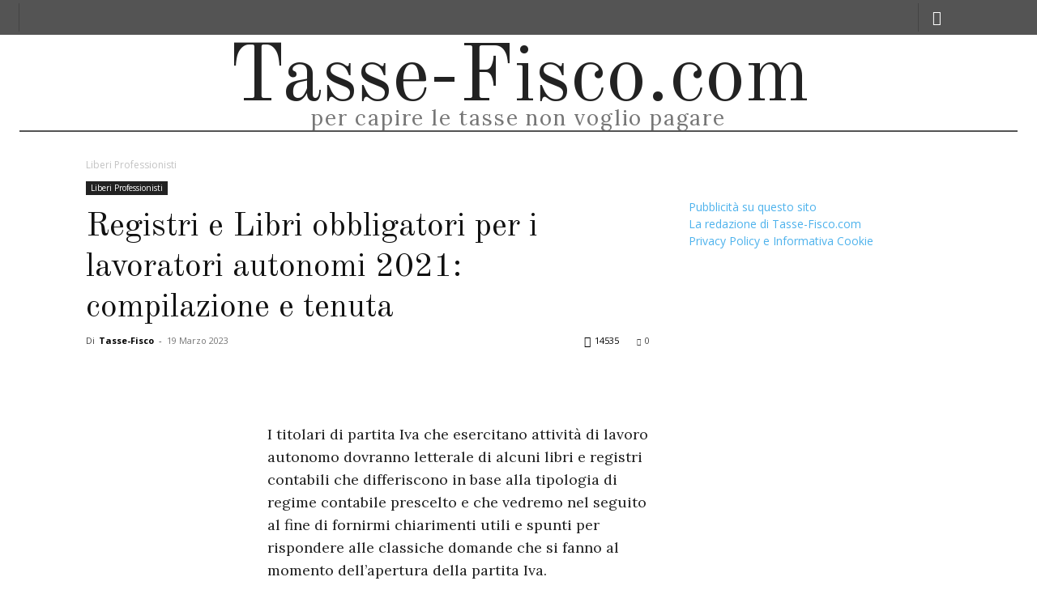

--- FILE ---
content_type: text/html; charset=UTF-8
request_url: https://www.tasse-fisco.com/liberi-professionisti/registri-iva-libri-obbligatori-lavoratori-autonomi-2017-compilazione-tenuta/33372/
body_size: 278329
content:
<!doctype html >
<!--[if IE 8]>    <html class="ie8" lang="en"> <![endif]-->
<!--[if IE 9]>    <html class="ie9" lang="en"> <![endif]-->
<!--[if gt IE 8]><!--> <html lang="it-IT"> <!--<![endif]-->
<head>
<title>Registri e Libri obbligatori per i lavoratori autonomi 2021: compilazione e tenuta</title>
<meta charset="UTF-8" />
<meta name="viewport" content="width=device-width, initial-scale=1.0">
<link rel="pingback" href="https://www.tasse-fisco.com/xmlrpc.php" />
<meta name='robots' content='max-image-preview:large' />
<style>img:is([sizes="auto" i], [sizes^="auto," i]) { contain-intrinsic-size: 3000px 1500px }</style>
<link rel="icon" type="image/png" href="https://www.tasse-fisco.com/wp-content/uploads/favicon-16x16-1.png">
<!-- This site is optimized with the Yoast SEO Premium plugin v15.5 - https://yoast.com/wordpress/plugins/seo/ -->
<meta name="description" content="I titolari di partita Iva che esercitano attività di lavoro autonomo dovranno letterale di alcuni libri e registri contabili che differiscono in base alla" />
<meta name="robots" content="index, follow, max-snippet:-1, max-image-preview:large, max-video-preview:-1" />
<link rel="canonical" href="https://www.tasse-fisco.com/liberi-professionisti/registri-iva-libri-obbligatori-lavoratori-autonomi-2017-compilazione-tenuta/33372/" />
<meta property="og:locale" content="it_IT" />
<meta property="og:type" content="article" />
<meta property="og:title" content="Registri e Libri obbligatori per i lavoratori autonomi 2021: compilazione e tenuta" />
<meta property="og:description" content="I titolari di partita Iva che esercitano attività di lavoro autonomo dovranno letterale di alcuni libri e registri contabili che differiscono in base alla" />
<meta property="og:url" content="https://www.tasse-fisco.com/liberi-professionisti/registri-iva-libri-obbligatori-lavoratori-autonomi-2017-compilazione-tenuta/33372/" />
<meta property="og:site_name" content="Tasse-Fisco.com - Per pagare meno tasse" />
<meta property="article:publisher" content="https://www.facebook.com/tasseefisco" />
<meta property="article:published_time" content="2017-02-13T06:37:35+00:00" />
<meta property="article:modified_time" content="2023-05-04T10:49:22+00:00" />
<meta property="og:image" content="https://www.tasse-fisco.com/wp-content/uploads/Registri-e-libri-obbligatori-lavoratori-autonomi-2017-partita-Iva.jpg" />
<meta property="og:image:width" content="225" />
<meta property="og:image:height" content="225" />
<meta name="twitter:card" content="summary" />
<meta name="twitter:creator" content="@tassefisco" />
<meta name="twitter:site" content="@tassefisco" />
<meta name="twitter:label1" content="Scritto da">
<meta name="twitter:data1" content="Tasse-Fisco">
<meta name="twitter:label2" content="Tempo di lettura stimato">
<meta name="twitter:data2" content="7 minuti">
<script type="application/ld+json" class="yoast-schema-graph">{"@context":"https://schema.org","@graph":[{"@type":"Organization","@id":"https://www.tasse-fisco.com/#organization","name":"Tasse-Fisco.com","url":"https://www.tasse-fisco.com/","sameAs":["https://www.facebook.com/tasseefisco","https://twitter.com/tassefisco"],"logo":{"@type":"ImageObject","@id":"https://www.tasse-fisco.com/#logo","inLanguage":"it-IT","url":"https://www.tasse-fisco.com/wp-content/uploads/logo-tf-2019-400px.png","width":400,"height":73,"caption":"Tasse-Fisco.com"},"image":{"@id":"https://www.tasse-fisco.com/#logo"}},{"@type":"WebSite","@id":"https://www.tasse-fisco.com/#website","url":"https://www.tasse-fisco.com/","name":"Tasse-Fisco.com - Per pagare meno tasse","description":"Per pagare meno tasse","publisher":{"@id":"https://www.tasse-fisco.com/#organization"},"potentialAction":[{"@type":"SearchAction","target":"https://www.tasse-fisco.com/?s={search_term_string}","query-input":"required name=search_term_string"}],"inLanguage":"it-IT"},{"@type":"ImageObject","@id":"https://www.tasse-fisco.com/liberi-professionisti/registri-iva-libri-obbligatori-lavoratori-autonomi-2017-compilazione-tenuta/33372/#primaryimage","inLanguage":"it-IT","url":"https://www.tasse-fisco.com/wp-content/uploads/Registri-e-libri-obbligatori-lavoratori-autonomi-2017-partita-Iva.jpg","width":225,"height":225},{"@type":"WebPage","@id":"https://www.tasse-fisco.com/liberi-professionisti/registri-iva-libri-obbligatori-lavoratori-autonomi-2017-compilazione-tenuta/33372/#webpage","url":"https://www.tasse-fisco.com/liberi-professionisti/registri-iva-libri-obbligatori-lavoratori-autonomi-2017-compilazione-tenuta/33372/","name":"Registri e Libri obbligatori per i lavoratori autonomi 2021: compilazione e tenuta","isPartOf":{"@id":"https://www.tasse-fisco.com/#website"},"primaryImageOfPage":{"@id":"https://www.tasse-fisco.com/liberi-professionisti/registri-iva-libri-obbligatori-lavoratori-autonomi-2017-compilazione-tenuta/33372/#primaryimage"},"datePublished":"2017-02-13T06:37:35+00:00","dateModified":"2023-05-04T10:49:22+00:00","description":"I titolari di partita Iva che esercitano attivit\u00e0 di lavoro autonomo dovranno letterale di alcuni libri e registri contabili che differiscono in base alla","inLanguage":"it-IT","potentialAction":[{"@type":"ReadAction","target":["https://www.tasse-fisco.com/liberi-professionisti/registri-iva-libri-obbligatori-lavoratori-autonomi-2017-compilazione-tenuta/33372/"]}]},{"@type":"Article","@id":"https://www.tasse-fisco.com/liberi-professionisti/registri-iva-libri-obbligatori-lavoratori-autonomi-2017-compilazione-tenuta/33372/#article","isPartOf":{"@id":"https://www.tasse-fisco.com/liberi-professionisti/registri-iva-libri-obbligatori-lavoratori-autonomi-2017-compilazione-tenuta/33372/#webpage"},"author":{"@id":"https://www.tasse-fisco.com/#/schema/person/79a9161970b7f43b398894e50a4a2f0b"},"headline":"Registri e Libri obbligatori per i lavoratori autonomi 2021: compilazione e tenuta","datePublished":"2017-02-13T06:37:35+00:00","dateModified":"2023-05-04T10:49:22+00:00","mainEntityOfPage":{"@id":"https://www.tasse-fisco.com/liberi-professionisti/registri-iva-libri-obbligatori-lavoratori-autonomi-2017-compilazione-tenuta/33372/#webpage"},"commentCount":0,"publisher":{"@id":"https://www.tasse-fisco.com/#organization"},"image":{"@id":"https://www.tasse-fisco.com/liberi-professionisti/registri-iva-libri-obbligatori-lavoratori-autonomi-2017-compilazione-tenuta/33372/#primaryimage"},"articleSection":"Liberi Professionisti","inLanguage":"it-IT","potentialAction":[{"@type":"CommentAction","name":"Comment","target":["https://www.tasse-fisco.com/liberi-professionisti/registri-iva-libri-obbligatori-lavoratori-autonomi-2017-compilazione-tenuta/33372/#respond"]}]},{"@type":"Person","@id":"https://www.tasse-fisco.com/#/schema/person/79a9161970b7f43b398894e50a4a2f0b","name":"Tasse-Fisco","image":{"@type":"ImageObject","@id":"https://www.tasse-fisco.com/#personlogo","inLanguage":"it-IT","url":"https://www.tasse-fisco.com/wp-content/uploads/commercialista-2-200x200.jpg","caption":"Tasse-Fisco"},"description":"Dottore Commercialista Iscritto all'Albo dei Dottori Commercialisti e degli Esperti Contabili e Revisore Legale con la passione per il diritto Tributario e Societario e Esperto nella Consulenza Aziendale."}]}</script>
<!-- / Yoast SEO Premium plugin. -->
<link rel='dns-prefetch' href='//fonts.googleapis.com' />
<link rel="alternate" type="application/rss+xml" title="Tasse-Fisco.com - Per pagare meno tasse &raquo; Feed" href="https://www.tasse-fisco.com/feed/" />
<link rel="alternate" type="application/rss+xml" title="Tasse-Fisco.com - Per pagare meno tasse &raquo; Feed dei commenti" href="https://www.tasse-fisco.com/comments/feed/" />
<link rel="alternate" type="application/rss+xml" title="Tasse-Fisco.com - Per pagare meno tasse &raquo; Registri e Libri obbligatori per i lavoratori autonomi 2021: compilazione e tenuta Feed dei commenti" href="https://www.tasse-fisco.com/liberi-professionisti/registri-iva-libri-obbligatori-lavoratori-autonomi-2017-compilazione-tenuta/33372/feed/" />
<style>
.lazyload,
.lazyloading {
max-width: 100%;
}
</style>
<!-- <link rel='stylesheet' id='wp-block-library-css' href='https://www.tasse-fisco.com/wp-includes/css/dist/block-library/style.min.css?ver=6.4.2' type='text/css' media='all' /> -->
<!-- <link rel='stylesheet' id='quads-style-css-css' href='https://www.tasse-fisco.com/wp-content/plugins/quick-adsense-reloaded/includes/gutenberg/dist/blocks.style.build.css?ver=2.0.94' type='text/css' media='all' /> -->
<link rel="stylesheet" type="text/css" href="//www.tasse-fisco.com/wp-content/cache/wpfc-minified/qvf31xg3/24bd0.css" media="all"/>
<style id='classic-theme-styles-inline-css' type='text/css'>
/*! This file is auto-generated */
.wp-block-button__link{color:#fff;background-color:#32373c;border-radius:9999px;box-shadow:none;text-decoration:none;padding:calc(.667em + 2px) calc(1.333em + 2px);font-size:1.125em}.wp-block-file__button{background:#32373c;color:#fff;text-decoration:none}
</style>
<style id='global-styles-inline-css' type='text/css'>
body{--wp--preset--color--black: #000000;--wp--preset--color--cyan-bluish-gray: #abb8c3;--wp--preset--color--white: #ffffff;--wp--preset--color--pale-pink: #f78da7;--wp--preset--color--vivid-red: #cf2e2e;--wp--preset--color--luminous-vivid-orange: #ff6900;--wp--preset--color--luminous-vivid-amber: #fcb900;--wp--preset--color--light-green-cyan: #7bdcb5;--wp--preset--color--vivid-green-cyan: #00d084;--wp--preset--color--pale-cyan-blue: #8ed1fc;--wp--preset--color--vivid-cyan-blue: #0693e3;--wp--preset--color--vivid-purple: #9b51e0;--wp--preset--gradient--vivid-cyan-blue-to-vivid-purple: linear-gradient(135deg,rgba(6,147,227,1) 0%,rgb(155,81,224) 100%);--wp--preset--gradient--light-green-cyan-to-vivid-green-cyan: linear-gradient(135deg,rgb(122,220,180) 0%,rgb(0,208,130) 100%);--wp--preset--gradient--luminous-vivid-amber-to-luminous-vivid-orange: linear-gradient(135deg,rgba(252,185,0,1) 0%,rgba(255,105,0,1) 100%);--wp--preset--gradient--luminous-vivid-orange-to-vivid-red: linear-gradient(135deg,rgba(255,105,0,1) 0%,rgb(207,46,46) 100%);--wp--preset--gradient--very-light-gray-to-cyan-bluish-gray: linear-gradient(135deg,rgb(238,238,238) 0%,rgb(169,184,195) 100%);--wp--preset--gradient--cool-to-warm-spectrum: linear-gradient(135deg,rgb(74,234,220) 0%,rgb(151,120,209) 20%,rgb(207,42,186) 40%,rgb(238,44,130) 60%,rgb(251,105,98) 80%,rgb(254,248,76) 100%);--wp--preset--gradient--blush-light-purple: linear-gradient(135deg,rgb(255,206,236) 0%,rgb(152,150,240) 100%);--wp--preset--gradient--blush-bordeaux: linear-gradient(135deg,rgb(254,205,165) 0%,rgb(254,45,45) 50%,rgb(107,0,62) 100%);--wp--preset--gradient--luminous-dusk: linear-gradient(135deg,rgb(255,203,112) 0%,rgb(199,81,192) 50%,rgb(65,88,208) 100%);--wp--preset--gradient--pale-ocean: linear-gradient(135deg,rgb(255,245,203) 0%,rgb(182,227,212) 50%,rgb(51,167,181) 100%);--wp--preset--gradient--electric-grass: linear-gradient(135deg,rgb(202,248,128) 0%,rgb(113,206,126) 100%);--wp--preset--gradient--midnight: linear-gradient(135deg,rgb(2,3,129) 0%,rgb(40,116,252) 100%);--wp--preset--font-size--small: 11px;--wp--preset--font-size--medium: 20px;--wp--preset--font-size--large: 32px;--wp--preset--font-size--x-large: 42px;--wp--preset--font-size--regular: 15px;--wp--preset--font-size--larger: 50px;--wp--preset--spacing--20: 0.44rem;--wp--preset--spacing--30: 0.67rem;--wp--preset--spacing--40: 1rem;--wp--preset--spacing--50: 1.5rem;--wp--preset--spacing--60: 2.25rem;--wp--preset--spacing--70: 3.38rem;--wp--preset--spacing--80: 5.06rem;--wp--preset--shadow--natural: 6px 6px 9px rgba(0, 0, 0, 0.2);--wp--preset--shadow--deep: 12px 12px 50px rgba(0, 0, 0, 0.4);--wp--preset--shadow--sharp: 6px 6px 0px rgba(0, 0, 0, 0.2);--wp--preset--shadow--outlined: 6px 6px 0px -3px rgba(255, 255, 255, 1), 6px 6px rgba(0, 0, 0, 1);--wp--preset--shadow--crisp: 6px 6px 0px rgba(0, 0, 0, 1);}:where(.is-layout-flex){gap: 0.5em;}:where(.is-layout-grid){gap: 0.5em;}body .is-layout-flow > .alignleft{float: left;margin-inline-start: 0;margin-inline-end: 2em;}body .is-layout-flow > .alignright{float: right;margin-inline-start: 2em;margin-inline-end: 0;}body .is-layout-flow > .aligncenter{margin-left: auto !important;margin-right: auto !important;}body .is-layout-constrained > .alignleft{float: left;margin-inline-start: 0;margin-inline-end: 2em;}body .is-layout-constrained > .alignright{float: right;margin-inline-start: 2em;margin-inline-end: 0;}body .is-layout-constrained > .aligncenter{margin-left: auto !important;margin-right: auto !important;}body .is-layout-constrained > :where(:not(.alignleft):not(.alignright):not(.alignfull)){max-width: var(--wp--style--global--content-size);margin-left: auto !important;margin-right: auto !important;}body .is-layout-constrained > .alignwide{max-width: var(--wp--style--global--wide-size);}body .is-layout-flex{display: flex;}body .is-layout-flex{flex-wrap: wrap;align-items: center;}body .is-layout-flex > *{margin: 0;}body .is-layout-grid{display: grid;}body .is-layout-grid > *{margin: 0;}:where(.wp-block-columns.is-layout-flex){gap: 2em;}:where(.wp-block-columns.is-layout-grid){gap: 2em;}:where(.wp-block-post-template.is-layout-flex){gap: 1.25em;}:where(.wp-block-post-template.is-layout-grid){gap: 1.25em;}.has-black-color{color: var(--wp--preset--color--black) !important;}.has-cyan-bluish-gray-color{color: var(--wp--preset--color--cyan-bluish-gray) !important;}.has-white-color{color: var(--wp--preset--color--white) !important;}.has-pale-pink-color{color: var(--wp--preset--color--pale-pink) !important;}.has-vivid-red-color{color: var(--wp--preset--color--vivid-red) !important;}.has-luminous-vivid-orange-color{color: var(--wp--preset--color--luminous-vivid-orange) !important;}.has-luminous-vivid-amber-color{color: var(--wp--preset--color--luminous-vivid-amber) !important;}.has-light-green-cyan-color{color: var(--wp--preset--color--light-green-cyan) !important;}.has-vivid-green-cyan-color{color: var(--wp--preset--color--vivid-green-cyan) !important;}.has-pale-cyan-blue-color{color: var(--wp--preset--color--pale-cyan-blue) !important;}.has-vivid-cyan-blue-color{color: var(--wp--preset--color--vivid-cyan-blue) !important;}.has-vivid-purple-color{color: var(--wp--preset--color--vivid-purple) !important;}.has-black-background-color{background-color: var(--wp--preset--color--black) !important;}.has-cyan-bluish-gray-background-color{background-color: var(--wp--preset--color--cyan-bluish-gray) !important;}.has-white-background-color{background-color: var(--wp--preset--color--white) !important;}.has-pale-pink-background-color{background-color: var(--wp--preset--color--pale-pink) !important;}.has-vivid-red-background-color{background-color: var(--wp--preset--color--vivid-red) !important;}.has-luminous-vivid-orange-background-color{background-color: var(--wp--preset--color--luminous-vivid-orange) !important;}.has-luminous-vivid-amber-background-color{background-color: var(--wp--preset--color--luminous-vivid-amber) !important;}.has-light-green-cyan-background-color{background-color: var(--wp--preset--color--light-green-cyan) !important;}.has-vivid-green-cyan-background-color{background-color: var(--wp--preset--color--vivid-green-cyan) !important;}.has-pale-cyan-blue-background-color{background-color: var(--wp--preset--color--pale-cyan-blue) !important;}.has-vivid-cyan-blue-background-color{background-color: var(--wp--preset--color--vivid-cyan-blue) !important;}.has-vivid-purple-background-color{background-color: var(--wp--preset--color--vivid-purple) !important;}.has-black-border-color{border-color: var(--wp--preset--color--black) !important;}.has-cyan-bluish-gray-border-color{border-color: var(--wp--preset--color--cyan-bluish-gray) !important;}.has-white-border-color{border-color: var(--wp--preset--color--white) !important;}.has-pale-pink-border-color{border-color: var(--wp--preset--color--pale-pink) !important;}.has-vivid-red-border-color{border-color: var(--wp--preset--color--vivid-red) !important;}.has-luminous-vivid-orange-border-color{border-color: var(--wp--preset--color--luminous-vivid-orange) !important;}.has-luminous-vivid-amber-border-color{border-color: var(--wp--preset--color--luminous-vivid-amber) !important;}.has-light-green-cyan-border-color{border-color: var(--wp--preset--color--light-green-cyan) !important;}.has-vivid-green-cyan-border-color{border-color: var(--wp--preset--color--vivid-green-cyan) !important;}.has-pale-cyan-blue-border-color{border-color: var(--wp--preset--color--pale-cyan-blue) !important;}.has-vivid-cyan-blue-border-color{border-color: var(--wp--preset--color--vivid-cyan-blue) !important;}.has-vivid-purple-border-color{border-color: var(--wp--preset--color--vivid-purple) !important;}.has-vivid-cyan-blue-to-vivid-purple-gradient-background{background: var(--wp--preset--gradient--vivid-cyan-blue-to-vivid-purple) !important;}.has-light-green-cyan-to-vivid-green-cyan-gradient-background{background: var(--wp--preset--gradient--light-green-cyan-to-vivid-green-cyan) !important;}.has-luminous-vivid-amber-to-luminous-vivid-orange-gradient-background{background: var(--wp--preset--gradient--luminous-vivid-amber-to-luminous-vivid-orange) !important;}.has-luminous-vivid-orange-to-vivid-red-gradient-background{background: var(--wp--preset--gradient--luminous-vivid-orange-to-vivid-red) !important;}.has-very-light-gray-to-cyan-bluish-gray-gradient-background{background: var(--wp--preset--gradient--very-light-gray-to-cyan-bluish-gray) !important;}.has-cool-to-warm-spectrum-gradient-background{background: var(--wp--preset--gradient--cool-to-warm-spectrum) !important;}.has-blush-light-purple-gradient-background{background: var(--wp--preset--gradient--blush-light-purple) !important;}.has-blush-bordeaux-gradient-background{background: var(--wp--preset--gradient--blush-bordeaux) !important;}.has-luminous-dusk-gradient-background{background: var(--wp--preset--gradient--luminous-dusk) !important;}.has-pale-ocean-gradient-background{background: var(--wp--preset--gradient--pale-ocean) !important;}.has-electric-grass-gradient-background{background: var(--wp--preset--gradient--electric-grass) !important;}.has-midnight-gradient-background{background: var(--wp--preset--gradient--midnight) !important;}.has-small-font-size{font-size: var(--wp--preset--font-size--small) !important;}.has-medium-font-size{font-size: var(--wp--preset--font-size--medium) !important;}.has-large-font-size{font-size: var(--wp--preset--font-size--large) !important;}.has-x-large-font-size{font-size: var(--wp--preset--font-size--x-large) !important;}
.wp-block-navigation a:where(:not(.wp-element-button)){color: inherit;}
:where(.wp-block-post-template.is-layout-flex){gap: 1.25em;}:where(.wp-block-post-template.is-layout-grid){gap: 1.25em;}
:where(.wp-block-columns.is-layout-flex){gap: 2em;}:where(.wp-block-columns.is-layout-grid){gap: 2em;}
.wp-block-pullquote{font-size: 1.5em;line-height: 1.6;}
</style>
<!-- <link rel='stylesheet' id='ppress-frontend-css' href='https://www.tasse-fisco.com/wp-content/plugins/wp-user-avatar/assets/css/frontend.min.css?ver=4.16.5' type='text/css' media='all' /> -->
<!-- <link rel='stylesheet' id='ppress-flatpickr-css' href='https://www.tasse-fisco.com/wp-content/plugins/wp-user-avatar/assets/flatpickr/flatpickr.min.css?ver=4.16.5' type='text/css' media='all' /> -->
<!-- <link rel='stylesheet' id='ppress-select2-css' href='https://www.tasse-fisco.com/wp-content/plugins/wp-user-avatar/assets/select2/select2.min.css?ver=6.4.2' type='text/css' media='all' /> -->
<!-- <link rel='stylesheet' id='td-plugin-multi-purpose-css' href='https://www.tasse-fisco.com/wp-content/plugins/td-composer/td-multi-purpose/style.css?ver=810534ce963cec6bd2e7978db2c935c9x' type='text/css' media='all' /> -->
<link rel="stylesheet" type="text/css" href="//www.tasse-fisco.com/wp-content/cache/wpfc-minified/8z16o26d/24bd0.css" media="all"/>
<link rel='stylesheet' id='google-fonts-style-css' href='https://fonts.googleapis.com/css?family=Lora%3A400%7COld+Standard+TT%3A400%7CRubik%3A400%7CWork+Sans%3A400%7COpen+Sans%3A400%2C600%2C700%7CRoboto%3A400%2C500%2C700&#038;display=swap&#038;ver=11.3.2' type='text/css' media='all' />
<!-- <link rel='stylesheet' id='tablepress-default-css' href='https://www.tasse-fisco.com/wp-content/plugins/tablepress/css/build/default.css?ver=3.2.1' type='text/css' media='all' /> -->
<!-- <link rel='stylesheet' id='td-theme-css' href='https://www.tasse-fisco.com/wp-content/themes/Newspaper/style.css?ver=11.3.2' type='text/css' media='all' /> -->
<link rel="stylesheet" type="text/css" href="//www.tasse-fisco.com/wp-content/cache/wpfc-minified/7wuh6oxm/24bd0.css" media="all"/>
<style id='td-theme-inline-css' type='text/css'>
@media (max-width: 767px) {
.td-header-desktop-wrap {
display: none;
}
}
@media (min-width: 767px) {
.td-header-mobile-wrap {
display: none;
}
}
</style>
<!-- <link rel='stylesheet' id='td-legacy-framework-front-style-css' href='https://www.tasse-fisco.com/wp-content/plugins/td-composer/legacy/Newspaper/assets/css/td_legacy_main.css?ver=810534ce963cec6bd2e7978db2c935c9x' type='text/css' media='all' /> -->
<!-- <link rel='stylesheet' id='td-standard-pack-framework-front-style-css' href='https://www.tasse-fisco.com/wp-content/plugins/td-standard-pack/Newspaper/assets/css/td_standard_pack_main.css?ver=79f8a1d02f05c15c98a62e68cd419e0b' type='text/css' media='all' /> -->
<link rel="stylesheet" type="text/css" href="//www.tasse-fisco.com/wp-content/cache/wpfc-minified/8ikhoeux/24bd0.css" media="all"/>
<script src='//www.tasse-fisco.com/wp-content/cache/wpfc-minified/7n71jait/24bd0.js' type="text/javascript"></script>
<!-- <script type="text/javascript" src="https://www.tasse-fisco.com/wp-includes/js/jquery/jquery.min.js?ver=3.7.1" id="jquery-core-js"></script> -->
<!-- <script type="text/javascript" src="https://www.tasse-fisco.com/wp-includes/js/jquery/jquery-migrate.min.js?ver=3.4.1" id="jquery-migrate-js"></script> -->
<script type="text/javascript" id="jquery-js-after">
/* <![CDATA[ */
jQuery(document).ready(function() {
jQuery(".c2b08af68503801d0eaaec63f94925d6").click(function() {
jQuery.post(
"https://www.tasse-fisco.com/wp-admin/admin-ajax.php", {
"action": "quick_adsense_onpost_ad_click",
"quick_adsense_onpost_ad_index": jQuery(this).attr("data-index"),
"quick_adsense_nonce": "e8bea6d7e8",
}, function(response) { }
);
});
});
/* ]]> */
</script>
<script src='//www.tasse-fisco.com/wp-content/cache/wpfc-minified/l0bobwhx/24bd0.js' type="text/javascript"></script>
<!-- <script type="text/javascript" src="https://www.tasse-fisco.com/wp-content/plugins/wp-user-avatar/assets/flatpickr/flatpickr.min.js?ver=4.16.5" id="ppress-flatpickr-js"></script> -->
<!-- <script type="text/javascript" src="https://www.tasse-fisco.com/wp-content/plugins/wp-user-avatar/assets/select2/select2.min.js?ver=4.16.5" id="ppress-select2-js"></script> -->
<script type="text/javascript" id="quads_ads_front-js-extra">
/* <![CDATA[ */
var quads_analytics = {"ajax_url":"https:\/\/www.tasse-fisco.com\/wp-admin\/admin-ajax.php","quads_front_nonce":"376999cf21"};
/* ]]> */
</script>
<script src='//www.tasse-fisco.com/wp-content/cache/wpfc-minified/eh0zwl8t/24bd0.js' type="text/javascript"></script>
<!-- <script type="text/javascript" src="https://www.tasse-fisco.com/wp-content/plugins/quick-adsense-reloaded/assets/js/performance_tracking.min.js?ver=2.0.94" id="quads_ads_front-js"></script> -->
<link rel="https://api.w.org/" href="https://www.tasse-fisco.com/wp-json/" /><link rel="alternate" type="application/json" href="https://www.tasse-fisco.com/wp-json/wp/v2/posts/33372" /><link rel="EditURI" type="application/rsd+xml" title="RSD" href="https://www.tasse-fisco.com/xmlrpc.php?rsd" />
<link rel='shortlink' href='https://www.tasse-fisco.com/?p=33372' />
<link rel="alternate" type="application/json+oembed" href="https://www.tasse-fisco.com/wp-json/oembed/1.0/embed?url=https%3A%2F%2Fwww.tasse-fisco.com%2Fliberi-professionisti%2Fregistri-iva-libri-obbligatori-lavoratori-autonomi-2017-compilazione-tenuta%2F33372%2F" />
<link rel="alternate" type="text/xml+oembed" href="https://www.tasse-fisco.com/wp-json/oembed/1.0/embed?url=https%3A%2F%2Fwww.tasse-fisco.com%2Fliberi-professionisti%2Fregistri-iva-libri-obbligatori-lavoratori-autonomi-2017-compilazione-tenuta%2F33372%2F&#038;format=xml" />
<script>document.cookie = 'quads_browser_width='+screen.width;</script>		<script>
document.documentElement.className = document.documentElement.className.replace('no-js', 'js');
</script>
<style>
.no-js img.lazyload {
display: none;
}
figure.wp-block-image img.lazyloading {
min-width: 150px;
}
.lazyload,
.lazyloading {
--smush-placeholder-width: 100px;
--smush-placeholder-aspect-ratio: 1/1;
width: var(--smush-image-width, var(--smush-placeholder-width)) !important;
aspect-ratio: var(--smush-image-aspect-ratio, var(--smush-placeholder-aspect-ratio)) !important;
}
.lazyload, .lazyloading {
opacity: 0;
}
.lazyloaded {
opacity: 1;
transition: opacity 400ms;
transition-delay: 0ms;
}
</style>
<!--[if lt IE 9]><script src="https://cdnjs.cloudflare.com/ajax/libs/html5shiv/3.7.3/html5shiv.js"></script><![endif]-->
<script>
window.tdb_globals = {"wpRestNonce":"719e475cb1","wpRestUrl":"https:\/\/www.tasse-fisco.com\/wp-json\/","permalinkStructure":"\/%category%\/%postname%\/%post_id%\/","isAjax":false,"isAdminBarShowing":false,"autoloadScrollPercent":50,"postAutoloadStatus":"off","origPostEditUrl":null};
</script>
<script>
window.tdwGlobal = {"adminUrl":"https:\/\/www.tasse-fisco.com\/wp-admin\/","wpRestNonce":"719e475cb1","wpRestUrl":"https:\/\/www.tasse-fisco.com\/wp-json\/","permalinkStructure":"\/%category%\/%postname%\/%post_id%\/"};
</script>
<script>
window.tdaGlobal = {"adminUrl":"https:\/\/www.tasse-fisco.com\/wp-admin\/","wpRestNonce":"719e475cb1","wpRestUrl":"https:\/\/www.tasse-fisco.com\/wp-json\/","permalinkStructure":"\/%category%\/%postname%\/%post_id%\/","postId":33372};
</script>
<meta name="onesignal" content="wordpress-plugin"/>
<script>
window.OneSignalDeferred = window.OneSignalDeferred || [];
OneSignalDeferred.push(function(OneSignal) {
var oneSignal_options = {};
window._oneSignalInitOptions = oneSignal_options;
oneSignal_options['serviceWorkerParam'] = { scope: '/' };
oneSignal_options['serviceWorkerPath'] = 'OneSignalSDKWorker.js.php';
OneSignal.Notifications.setDefaultUrl("https://www.tasse-fisco.com");
oneSignal_options['wordpress'] = true;
oneSignal_options['appId'] = '4768079a-a0f7-4331-8bdc-e17c4936b73c';
oneSignal_options['allowLocalhostAsSecureOrigin'] = true;
oneSignal_options['welcomeNotification'] = { };
oneSignal_options['welcomeNotification']['title'] = "";
oneSignal_options['welcomeNotification']['message'] = "Grazie per esserti registrato";
oneSignal_options['path'] = "https://www.tasse-fisco.com/wp-content/plugins/onesignal-free-web-push-notifications/sdk_files/";
oneSignal_options['safari_web_id'] = "web.onesignal.auto.32d5e245-163c-40cb-8f57-67057af17423";
oneSignal_options['promptOptions'] = { };
oneSignal_options['promptOptions']['actionMessage'] = "Vogliamo mostrarti notifiche per i nuovi articoli pubblicati";
oneSignal_options['promptOptions']['exampleNotificationTitleDesktop'] = "Esempio di notifica";
oneSignal_options['promptOptions']['exampleNotificationMessageDesktop'] = "Le notifiche appariranno sul tuo DESKTOP";
oneSignal_options['promptOptions']['exampleNotificationTitleMobile'] = "Esempio di notifica";
oneSignal_options['promptOptions']['exampleNotificationMessageMobile'] = "Le notifiche appariranno nel tuo browser";
oneSignal_options['promptOptions']['exampleNotificationCaption'] = "(puoi cancellarti quando vuoi)";
oneSignal_options['promptOptions']['acceptButtonText'] = "CONTINUA";
oneSignal_options['promptOptions']['cancelButtonText'] = "no grazie";
oneSignal_options['promptOptions']['siteName'] = "Tasse-Fisco.com";
oneSignal_options['promptOptions']['autoAcceptTitle'] = "Clicca 'attiva'";
oneSignal_options['notifyButton'] = { };
oneSignal_options['notifyButton']['enable'] = true;
oneSignal_options['notifyButton']['position'] = 'bottom-left';
oneSignal_options['notifyButton']['theme'] = 'inverse';
oneSignal_options['notifyButton']['size'] = 'medium';
oneSignal_options['notifyButton']['showCredit'] = true;
oneSignal_options['notifyButton']['text'] = {};
oneSignal_options['notifyButton']['text']['tip.state.unsubscribed'] = 'Ricevi gli aggiornamenti';
oneSignal_options['notifyButton']['text']['tip.state.subscribed'] = 'Stai seguendo le notifiche di aggiornamento';
oneSignal_options['notifyButton']['text']['tip.state.blocked'] = 'Hai bloccato le notifiche...';
oneSignal_options['notifyButton']['text']['message.action.subscribed'] = 'Grazie per esserti unito a chi ci segue!';
oneSignal_options['notifyButton']['text']['message.action.resubscribed'] = 'Ricevi già le notifiche';
oneSignal_options['notifyButton']['text']['message.action.unsubscribed'] = 'Non riceverai più le nostre notifiche';
oneSignal_options['notifyButton']['text']['dialog.main.title'] = 'Gestisci le notifiche';
oneSignal_options['notifyButton']['text']['dialog.main.button.subscribe'] = 'SEGUI';
oneSignal_options['notifyButton']['text']['dialog.main.button.unsubscribe'] = 'non seguire più';
oneSignal_options['notifyButton']['text']['dialog.blocked.title'] = 'SBLOCCA le notifiche';
oneSignal_options['notifyButton']['text']['dialog.blocked.message'] = 'Segui queste istruzioni per ricevere le notifiche';
OneSignal.init(window._oneSignalInitOptions);
OneSignal.Slidedown.promptPush()      });
function documentInitOneSignal() {
var oneSignal_elements = document.getElementsByClassName("OneSignal-prompt");
var oneSignalLinkClickHandler = function(event) { OneSignal.Notifications.requestPermission(); event.preventDefault(); };        for(var i = 0; i < oneSignal_elements.length; i++)
oneSignal_elements[i].addEventListener('click', oneSignalLinkClickHandler, false);
}
if (document.readyState === 'complete') {
documentInitOneSignal();
}
else {
window.addEventListener("load", function(event){
documentInitOneSignal();
});
}
</script>
<!-- JS generated by theme -->
<script>
var tdBlocksArray = []; //here we store all the items for the current page
//td_block class - each ajax block uses a object of this class for requests
function tdBlock() {
this.id = '';
this.block_type = 1; //block type id (1-234 etc)
this.atts = '';
this.td_column_number = '';
this.td_current_page = 1; //
this.post_count = 0; //from wp
this.found_posts = 0; //from wp
this.max_num_pages = 0; //from wp
this.td_filter_value = ''; //current live filter value
this.is_ajax_running = false;
this.td_user_action = ''; // load more or infinite loader (used by the animation)
this.header_color = '';
this.ajax_pagination_infinite_stop = ''; //show load more at page x
}
// td_js_generator - mini detector
(function(){
var htmlTag = document.getElementsByTagName("html")[0];
if ( navigator.userAgent.indexOf("MSIE 10.0") > -1 ) {
htmlTag.className += ' ie10';
}
if ( !!navigator.userAgent.match(/Trident.*rv\:11\./) ) {
htmlTag.className += ' ie11';
}
if ( navigator.userAgent.indexOf("Edge") > -1 ) {
htmlTag.className += ' ieEdge';
}
if ( /(iPad|iPhone|iPod)/g.test(navigator.userAgent) ) {
htmlTag.className += ' td-md-is-ios';
}
var user_agent = navigator.userAgent.toLowerCase();
if ( user_agent.indexOf("android") > -1 ) {
htmlTag.className += ' td-md-is-android';
}
if ( -1 !== navigator.userAgent.indexOf('Mac OS X')  ) {
htmlTag.className += ' td-md-is-os-x';
}
if ( /chrom(e|ium)/.test(navigator.userAgent.toLowerCase()) ) {
htmlTag.className += ' td-md-is-chrome';
}
if ( -1 !== navigator.userAgent.indexOf('Firefox') ) {
htmlTag.className += ' td-md-is-firefox';
}
if ( -1 !== navigator.userAgent.indexOf('Safari') && -1 === navigator.userAgent.indexOf('Chrome') ) {
htmlTag.className += ' td-md-is-safari';
}
if( -1 !== navigator.userAgent.indexOf('IEMobile') ){
htmlTag.className += ' td-md-is-iemobile';
}
})();
var tdLocalCache = {};
( function () {
"use strict";
tdLocalCache = {
data: {},
remove: function (resource_id) {
delete tdLocalCache.data[resource_id];
},
exist: function (resource_id) {
return tdLocalCache.data.hasOwnProperty(resource_id) && tdLocalCache.data[resource_id] !== null;
},
get: function (resource_id) {
return tdLocalCache.data[resource_id];
},
set: function (resource_id, cachedData) {
tdLocalCache.remove(resource_id);
tdLocalCache.data[resource_id] = cachedData;
}
};
})();
var td_viewport_interval_list=[{"limitBottom":767,"sidebarWidth":228},{"limitBottom":1018,"sidebarWidth":300},{"limitBottom":1140,"sidebarWidth":324}];
var tds_general_modal_image="yes";
var tdc_is_installed="yes";
var td_ajax_url="https:\/\/www.tasse-fisco.com\/wp-admin\/admin-ajax.php?td_theme_name=Newspaper&v=11.3.2";
var td_get_template_directory_uri="https:\/\/www.tasse-fisco.com\/wp-content\/plugins\/td-composer\/legacy\/common";
var tds_snap_menu="smart_snap_always";
var tds_logo_on_sticky="show";
var tds_header_style="";
var td_please_wait="Per favore attendi...";
var td_email_user_pass_incorrect="Utente o password errata!";
var td_email_user_incorrect="Email o Username errati!";
var td_email_incorrect="Email non corretta!";
var tds_more_articles_on_post_enable="";
var tds_more_articles_on_post_time_to_wait="";
var tds_more_articles_on_post_pages_distance_from_top=0;
var tds_theme_color_site_wide="#009951";
var tds_smart_sidebar="";
var tdThemeName="Newspaper";
var td_magnific_popup_translation_tPrev="Precedente (Freccia Sinistra)";
var td_magnific_popup_translation_tNext="Successivo (tasto freccia destra)";
var td_magnific_popup_translation_tCounter="%curr% di %total%";
var td_magnific_popup_translation_ajax_tError="Il contenuto di %url% non pu\u00f2 essere caricato.";
var td_magnific_popup_translation_image_tError="L'immagine #%curr% non pu\u00f2 essere caricata";
var tdBlockNonce="d079d7179e";
var tdsDateFormat="l j F Y";
var tdDateNamesI18n={"month_names":["Gennaio","Febbraio","Marzo","Aprile","Maggio","Giugno","Luglio","Agosto","Settembre","Ottobre","Novembre","Dicembre"],"month_names_short":["Gen","Feb","Mar","Apr","Mag","Giu","Lug","Ago","Set","Ott","Nov","Dic"],"day_names":["domenica","luned\u00ec","marted\u00ec","mercoled\u00ec","gioved\u00ec","venerd\u00ec","sabato"],"day_names_short":["Dom","Lun","Mar","Mer","Gio","Ven","Sab"]};
var td_ad_background_click_link="";
var td_ad_background_click_target="_blank";
</script>
<!-- Header style compiled by theme -->
<style>
.td-header-wrap .black-menu .sf-menu > .current-menu-item > a,
.td-header-wrap .black-menu .sf-menu > .current-menu-ancestor > a,
.td-header-wrap .black-menu .sf-menu > .current-category-ancestor > a,
.td-header-wrap .black-menu .sf-menu > li > a:hover,
.td-header-wrap .black-menu .sf-menu > .sfHover > a,
.sf-menu > .current-menu-item > a:after,
.sf-menu > .current-menu-ancestor > a:after,
.sf-menu > .current-category-ancestor > a:after,
.sf-menu > li:hover > a:after,
.sf-menu > .sfHover > a:after,
.header-search-wrap .td-drop-down-search:after,
.header-search-wrap .td-drop-down-search .btn:hover,
input[type=submit]:hover,
.td-read-more a,
.td-post-category:hover,
.td_top_authors .td-active .td-author-post-count,
.td_top_authors .td-active .td-author-comments-count,
.td_top_authors .td_mod_wrap:hover .td-author-post-count,
.td_top_authors .td_mod_wrap:hover .td-author-comments-count,
.td-404-sub-sub-title a:hover,
.td-search-form-widget .wpb_button:hover,
.td-rating-bar-wrap div,
.dropcap,
.td_wrapper_video_playlist .td_video_controls_playlist_wrapper,
.wpb_default,
.wpb_default:hover,
.td-left-smart-list:hover,
.td-right-smart-list:hover,
#bbpress-forums button:hover,
.bbp_widget_login .button:hover,
.td-footer-wrapper .td-post-category,
.td-footer-wrapper .widget_product_search input[type="submit"]:hover,
.single-product .product .summary .cart .button:hover,
.td-next-prev-wrap a:hover,
.td-load-more-wrap a:hover,
.td-post-small-box a:hover,
.page-nav .current,
.page-nav:first-child > div,
#bbpress-forums .bbp-pagination .current,
#bbpress-forums #bbp-single-user-details #bbp-user-navigation li.current a,
.td-theme-slider:hover .slide-meta-cat a,
a.vc_btn-black:hover,
.td-trending-now-wrapper:hover .td-trending-now-title,
.td-scroll-up,
.td-smart-list-button:hover,
.td-weather-information:before,
.td-weather-week:before,
.td_block_exchange .td-exchange-header:before,
.td-pulldown-syle-2 .td-subcat-dropdown ul:after,
.td_block_template_9 .td-block-title:after,
.td_block_template_15 .td-block-title:before,
div.wpforms-container .wpforms-form div.wpforms-submit-container button[type=submit],
.td-close-video-fixed {
background-color: #009951;
}
.td_block_template_4 .td-related-title .td-cur-simple-item:before {
border-color: #009951 transparent transparent transparent !important;
}
.td_block_template_4 .td-related-title .td-cur-simple-item,
.td_block_template_3 .td-related-title .td-cur-simple-item,
.td_block_template_9 .td-related-title:after {
background-color: #009951;
}
a,
cite a:hover,
.td-page-content blockquote p,
.td-post-content blockquote p,
.mce-content-body blockquote p,
.comment-content blockquote p,
.wpb_text_column blockquote p,
.td_block_text_with_title blockquote p,
.td_module_wrap:hover .entry-title a,
.td-subcat-filter .td-subcat-list a:hover,
.td-subcat-filter .td-subcat-dropdown a:hover,
.td_quote_on_blocks,
.dropcap2,
.dropcap3,
.td_top_authors .td-active .td-authors-name a,
.td_top_authors .td_mod_wrap:hover .td-authors-name a,
.td-post-next-prev-content a:hover,
.author-box-wrap .td-author-social a:hover,
.td-author-name a:hover,
.td-author-url a:hover,
.comment-reply-link:hover,
.logged-in-as a:hover,
#cancel-comment-reply-link:hover,
.td-search-query,
.widget a:hover,
.td_wp_recentcomments a:hover,
.archive .widget_archive .current,
.archive .widget_archive .current a,
.widget_calendar tfoot a:hover,
#bbpress-forums li.bbp-header .bbp-reply-content span a:hover,
#bbpress-forums .bbp-forum-freshness a:hover,
#bbpress-forums .bbp-topic-freshness a:hover,
#bbpress-forums .bbp-forums-list li a:hover,
#bbpress-forums .bbp-forum-title:hover,
#bbpress-forums .bbp-topic-permalink:hover,
#bbpress-forums .bbp-topic-started-by a:hover,
#bbpress-forums .bbp-topic-started-in a:hover,
#bbpress-forums .bbp-body .super-sticky li.bbp-topic-title .bbp-topic-permalink,
#bbpress-forums .bbp-body .sticky li.bbp-topic-title .bbp-topic-permalink,
.widget_display_replies .bbp-author-name,
.widget_display_topics .bbp-author-name,
.td-subfooter-menu li a:hover,
a.vc_btn-black:hover,
.td-smart-list-dropdown-wrap .td-smart-list-button:hover,
.td-instagram-user a,
.td-block-title-wrap .td-wrapper-pulldown-filter .td-pulldown-filter-display-option:hover,
.td-block-title-wrap .td-wrapper-pulldown-filter .td-pulldown-filter-display-option:hover i,
.td-block-title-wrap .td-wrapper-pulldown-filter .td-pulldown-filter-link:hover,
.td-block-title-wrap .td-wrapper-pulldown-filter .td-pulldown-filter-item .td-cur-simple-item,
.td-pulldown-syle-2 .td-subcat-dropdown:hover .td-subcat-more span,
.td-pulldown-syle-2 .td-subcat-dropdown:hover .td-subcat-more i,
.td-pulldown-syle-3 .td-subcat-dropdown:hover .td-subcat-more span,
.td-pulldown-syle-3 .td-subcat-dropdown:hover .td-subcat-more i,
.td_block_template_2 .td-related-title .td-cur-simple-item,
.td_block_template_5 .td-related-title .td-cur-simple-item,
.td_block_template_6 .td-related-title .td-cur-simple-item,
.td_block_template_7 .td-related-title .td-cur-simple-item,
.td_block_template_8 .td-related-title .td-cur-simple-item,
.td_block_template_9 .td-related-title .td-cur-simple-item,
.td_block_template_10 .td-related-title .td-cur-simple-item,
.td_block_template_11 .td-related-title .td-cur-simple-item,
.td_block_template_12 .td-related-title .td-cur-simple-item,
.td_block_template_13 .td-related-title .td-cur-simple-item,
.td_block_template_14 .td-related-title .td-cur-simple-item,
.td_block_template_15 .td-related-title .td-cur-simple-item,
.td_block_template_16 .td-related-title .td-cur-simple-item,
.td_block_template_17 .td-related-title .td-cur-simple-item,
.td-theme-wrap .sf-menu ul .td-menu-item > a:hover,
.td-theme-wrap .sf-menu ul .sfHover > a,
.td-theme-wrap .sf-menu ul .current-menu-ancestor > a,
.td-theme-wrap .sf-menu ul .current-category-ancestor > a,
.td-theme-wrap .sf-menu ul .current-menu-item > a,
.td_outlined_btn,
.td_block_categories_tags .td-ct-item:hover {
color: #009951;
}
a.vc_btn-black.vc_btn_square_outlined:hover,
a.vc_btn-black.vc_btn_outlined:hover {
color: #009951 !important;
}
.td-next-prev-wrap a:hover,
.td-load-more-wrap a:hover,
.td-post-small-box a:hover,
.page-nav .current,
.page-nav:first-child > div,
#bbpress-forums .bbp-pagination .current,
.post .td_quote_box,
.page .td_quote_box,
a.vc_btn-black:hover,
.td_block_template_5 .td-block-title > *,
.td_outlined_btn {
border-color: #009951;
}
.td_wrapper_video_playlist .td_video_currently_playing:after {
border-color: #009951 !important;
}
.header-search-wrap .td-drop-down-search:before {
border-color: transparent transparent #009951 transparent;
}
.block-title > span,
.block-title > a,
.block-title > label,
.widgettitle,
.widgettitle:after,
body .td-trending-now-title,
.td-trending-now-wrapper:hover .td-trending-now-title,
.wpb_tabs li.ui-tabs-active a,
.wpb_tabs li:hover a,
.vc_tta-container .vc_tta-color-grey.vc_tta-tabs-position-top.vc_tta-style-classic .vc_tta-tabs-container .vc_tta-tab.vc_active > a,
.vc_tta-container .vc_tta-color-grey.vc_tta-tabs-position-top.vc_tta-style-classic .vc_tta-tabs-container .vc_tta-tab:hover > a,
.td_block_template_1 .td-related-title .td-cur-simple-item,
.td-subcat-filter .td-subcat-dropdown:hover .td-subcat-more, 
.td_3D_btn,
.td_shadow_btn,
.td_default_btn,
.td_round_btn, 
.td_outlined_btn:hover {
background-color: #009951;
}
.block-title,
.td_block_template_1 .td-related-title,
.wpb_tabs .wpb_tabs_nav,
.vc_tta-container .vc_tta-color-grey.vc_tta-tabs-position-top.vc_tta-style-classic .vc_tta-tabs-container {
border-color: #009951;
}
.td_block_wrap .td-subcat-item a.td-cur-simple-item {
color: #009951;
}
.td-grid-style-4 .entry-title
{
background-color: rgba(0, 153, 81, 0.7);
}
.block-title > span,
.block-title > span > a,
.block-title > a,
.block-title > label,
.widgettitle,
.widgettitle:after,
body .td-trending-now-title,
.td-trending-now-wrapper:hover .td-trending-now-title,
.wpb_tabs li.ui-tabs-active a,
.wpb_tabs li:hover a,
.vc_tta-container .vc_tta-color-grey.vc_tta-tabs-position-top.vc_tta-style-classic .vc_tta-tabs-container .vc_tta-tab.vc_active > a,
.vc_tta-container .vc_tta-color-grey.vc_tta-tabs-position-top.vc_tta-style-classic .vc_tta-tabs-container .vc_tta-tab:hover > a,
.td_block_template_1 .td-related-title .td-cur-simple-item,
.td-subcat-filter .td-subcat-dropdown:hover .td-subcat-more,
.td-weather-information:before,
.td-weather-week:before,
.td_block_exchange .td-exchange-header:before,
.td-theme-wrap .td_block_template_3 .td-block-title > *,
.td-theme-wrap .td_block_template_4 .td-block-title > *,
.td-theme-wrap .td_block_template_7 .td-block-title > *,
.td-theme-wrap .td_block_template_9 .td-block-title:after,
.td-theme-wrap .td_block_template_10 .td-block-title::before,
.td-theme-wrap .td_block_template_11 .td-block-title::before,
.td-theme-wrap .td_block_template_11 .td-block-title::after,
.td-theme-wrap .td_block_template_14 .td-block-title,
.td-theme-wrap .td_block_template_15 .td-block-title:before,
.td-theme-wrap .td_block_template_17 .td-block-title:before {
background-color: #ffffff;
}
.block-title,
.td_block_template_1 .td-related-title,
.wpb_tabs .wpb_tabs_nav,
.vc_tta-container .vc_tta-color-grey.vc_tta-tabs-position-top.vc_tta-style-classic .vc_tta-tabs-container,
.td-theme-wrap .td_block_template_5 .td-block-title > *,
.td-theme-wrap .td_block_template_17 .td-block-title,
.td-theme-wrap .td_block_template_17 .td-block-title::before {
border-color: #ffffff;
}
.td-theme-wrap .td_block_template_4 .td-block-title > *:before,
.td-theme-wrap .td_block_template_17 .td-block-title::after {
border-color: #ffffff transparent transparent transparent;
}
.td-theme-wrap .td_block_template_4 .td-related-title .td-cur-simple-item:before {
border-color: #ffffff transparent transparent transparent !important;
}
.td-theme-wrap .block-title > span,
.td-theme-wrap .block-title > span > a,
.td-theme-wrap .widget_rss .block-title .rsswidget,
.td-theme-wrap .block-title > a,
.widgettitle,
.widgettitle > a,
body .td-trending-now-title,
.wpb_tabs li.ui-tabs-active a,
.wpb_tabs li:hover a,
.vc_tta-container .vc_tta-color-grey.vc_tta-tabs-position-top.vc_tta-style-classic .vc_tta-tabs-container .vc_tta-tab.vc_active > a,
.vc_tta-container .vc_tta-color-grey.vc_tta-tabs-position-top.vc_tta-style-classic .vc_tta-tabs-container .vc_tta-tab:hover > a,
.td-related-title .td-cur-simple-item,
.td-theme-wrap .td_block_template_2 .td-block-title > *,
.td-theme-wrap .td_block_template_3 .td-block-title > *,
.td-theme-wrap .td_block_template_4 .td-block-title > *,
.td-theme-wrap .td_block_template_5 .td-block-title > *,
.td-theme-wrap .td_block_template_6 .td-block-title > *,
.td-theme-wrap .td_block_template_6 .td-block-title:before,
.td-theme-wrap .td_block_template_7 .td-block-title > *,
.td-theme-wrap .td_block_template_8 .td-block-title > *,
.td-theme-wrap .td_block_template_9 .td-block-title > *,
.td-theme-wrap .td_block_template_10 .td-block-title > *,
.td-theme-wrap .td_block_template_11 .td-block-title > *,
.td-theme-wrap .td_block_template_12 .td-block-title > *,
.td-theme-wrap .td_block_template_13 .td-block-title > span,
.td-theme-wrap .td_block_template_13 .td-block-title > a,
.td-theme-wrap .td_block_template_14 .td-block-title > *,
.td-theme-wrap .td_block_template_14 .td-block-title-wrap .td-wrapper-pulldown-filter .td-pulldown-filter-display-option,
.td-theme-wrap .td_block_template_14 .td-block-title-wrap .td-wrapper-pulldown-filter .td-pulldown-filter-display-option i,
.td-theme-wrap .td_block_template_14 .td-block-title-wrap .td-wrapper-pulldown-filter .td-pulldown-filter-display-option:hover,
.td-theme-wrap .td_block_template_14 .td-block-title-wrap .td-wrapper-pulldown-filter .td-pulldown-filter-display-option:hover i,
.td-theme-wrap .td_block_template_15 .td-block-title > *,
.td-theme-wrap .td_block_template_15 .td-block-title-wrap .td-wrapper-pulldown-filter,
.td-theme-wrap .td_block_template_15 .td-block-title-wrap .td-wrapper-pulldown-filter i,
.td-theme-wrap .td_block_template_16 .td-block-title > *,
.td-theme-wrap .td_block_template_17 .td-block-title > * {
color: #222222;
}
.td-menu-background:before,
.td-search-background:before {
background: rgba(69,132,112,0.85);
background: -moz-linear-gradient(top, rgba(69,132,112,0.85) 0%, rgba(18,129,153,0.85) 100%);
background: -webkit-gradient(left top, left bottom, color-stop(0%, rgba(69,132,112,0.85)), color-stop(100%, rgba(18,129,153,0.85)));
background: -webkit-linear-gradient(top, rgba(69,132,112,0.85) 0%, rgba(18,129,153,0.85) 100%);
background: -o-linear-gradient(top, rgba(69,132,112,0.85) 0%, rgba(18,129,153,0.85) 100%);
background: -ms-linear-gradient(top, rgba(69,132,112,0.85) 0%, rgba(18,129,153,0.85) 100%);
background: linear-gradient(to bottom, rgba(69,132,112,0.85) 0%, rgba(18,129,153,0.85) 100%);
filter: progid:DXImageTransform.Microsoft.gradient( startColorstr='rgba(69,132,112,0.85)', endColorstr='rgba(18,129,153,0.85)', GradientType=0 );
}
.td-mobile-content .current-menu-item > a,
.td-mobile-content .current-menu-ancestor > a,
.td-mobile-content .current-category-ancestor > a,
#td-mobile-nav .td-menu-login-section a:hover,
#td-mobile-nav .td-register-section a:hover,
#td-mobile-nav .td-menu-socials-wrap a:hover i,
.td-search-close a:hover i {
color: #e9ed6c;
}
.td-page-content h1,
.td-page-content h2,
.td-page-content h3,
.td-page-content h4,
.td-page-content h5,
.td-page-content h6 {
color: rgba(17,17,17,0.85);
}
.td-page-content .widgettitle {
color: #fff;
}
ul.sf-menu > .menu-item > a {
font-size:13px;
font-weight:normal;
text-transform:none;
}
.td-page-content p,
.td-page-content li,
.td-page-content .td_block_text_with_title,
.wpb_text_column p {
font-family:Lora;
font-size:18px;
line-height:30px;
}
.white-popup-block:after {
background: rgba(69,132,112,0.8);
background: -moz-linear-gradient(45deg, rgba(69,132,112,0.8) 0%, rgba(18,129,153,0.85) 100%);
background: -webkit-gradient(left bottom, right top, color-stop(0%, rgba(69,132,112,0.8)), color-stop(100%, rgba(18,129,153,0.85)));
background: -webkit-linear-gradient(45deg, rgba(69,132,112,0.8) 0%, rgba(18,129,153,0.85) 100%);
background: linear-gradient(45deg, rgba(69,132,112,0.8) 0%, rgba(18,129,153,0.85) 100%);
}.td-header-style-12 .td-header-menu-wrap-full,
.td-header-style-12 .td-affix,
.td-grid-style-1.td-hover-1 .td-big-grid-post:hover .td-post-category,
.td-grid-style-5.td-hover-1 .td-big-grid-post:hover .td-post-category,
.td_category_template_3 .td-current-sub-category,
.td_category_template_8 .td-category-header .td-category a.td-current-sub-category,
.td_category_template_4 .td-category-siblings .td-category a:hover,
.td_block_big_grid_9.td-grid-style-1 .td-post-category,
.td_block_big_grid_9.td-grid-style-5 .td-post-category,
.td-grid-style-6.td-hover-1 .td-module-thumb:after,
.tdm-menu-active-style5 .td-header-menu-wrap .sf-menu > .current-menu-item > a,
.tdm-menu-active-style5 .td-header-menu-wrap .sf-menu > .current-menu-ancestor > a,
.tdm-menu-active-style5 .td-header-menu-wrap .sf-menu > .current-category-ancestor > a,
.tdm-menu-active-style5 .td-header-menu-wrap .sf-menu > li > a:hover,
.tdm-menu-active-style5 .td-header-menu-wrap .sf-menu > .sfHover > a {
background-color: #009951;
}
.td_mega_menu_sub_cats .cur-sub-cat,
.td-mega-span h3 a:hover,
.td_mod_mega_menu:hover .entry-title a,
.header-search-wrap .result-msg a:hover,
.td-header-top-menu .td-drop-down-search .td_module_wrap:hover .entry-title a,
.td-header-top-menu .td-icon-search:hover,
.td-header-wrap .result-msg a:hover,
.top-header-menu li a:hover,
.top-header-menu .current-menu-item > a,
.top-header-menu .current-menu-ancestor > a,
.top-header-menu .current-category-ancestor > a,
.td-social-icon-wrap > a:hover,
.td-header-sp-top-widget .td-social-icon-wrap a:hover,
.td_mod_related_posts:hover h3 > a,
.td-post-template-11 .td-related-title .td-related-left:hover,
.td-post-template-11 .td-related-title .td-related-right:hover,
.td-post-template-11 .td-related-title .td-cur-simple-item,
.td-post-template-11 .td_block_related_posts .td-next-prev-wrap a:hover,
.td-category-header .td-pulldown-category-filter-link:hover,
.td-category-siblings .td-subcat-dropdown a:hover,
.td-category-siblings .td-subcat-dropdown a.td-current-sub-category,
.footer-text-wrap .footer-email-wrap a,
.footer-social-wrap a:hover,
.td_module_17 .td-read-more a:hover,
.td_module_18 .td-read-more a:hover,
.td_module_19 .td-post-author-name a:hover,
.td-pulldown-syle-2 .td-subcat-dropdown:hover .td-subcat-more span,
.td-pulldown-syle-2 .td-subcat-dropdown:hover .td-subcat-more i,
.td-pulldown-syle-3 .td-subcat-dropdown:hover .td-subcat-more span,
.td-pulldown-syle-3 .td-subcat-dropdown:hover .td-subcat-more i,
.tdm-menu-active-style3 .tdm-header.td-header-wrap .sf-menu > .current-category-ancestor > a,
.tdm-menu-active-style3 .tdm-header.td-header-wrap .sf-menu > .current-menu-ancestor > a,
.tdm-menu-active-style3 .tdm-header.td-header-wrap .sf-menu > .current-menu-item > a,
.tdm-menu-active-style3 .tdm-header.td-header-wrap .sf-menu > .sfHover > a,
.tdm-menu-active-style3 .tdm-header.td-header-wrap .sf-menu > li > a:hover {
color: #009951;
}
.td-mega-menu-page .wpb_content_element ul li a:hover,
.td-theme-wrap .td-aj-search-results .td_module_wrap:hover .entry-title a,
.td-theme-wrap .header-search-wrap .result-msg a:hover {
color: #009951 !important;
}
.td_category_template_8 .td-category-header .td-category a.td-current-sub-category,
.td_category_template_4 .td-category-siblings .td-category a:hover,
.tdm-menu-active-style4 .tdm-header .sf-menu > .current-menu-item > a,
.tdm-menu-active-style4 .tdm-header .sf-menu > .current-menu-ancestor > a,
.tdm-menu-active-style4 .tdm-header .sf-menu > .current-category-ancestor > a,
.tdm-menu-active-style4 .tdm-header .sf-menu > li > a:hover,
.tdm-menu-active-style4 .tdm-header .sf-menu > .sfHover > a {
border-color: #009951;
}
.td-header-wrap .td-header-top-menu-full,
.td-header-wrap .top-header-menu .sub-menu,
.tdm-header-style-1.td-header-wrap .td-header-top-menu-full,
.tdm-header-style-1.td-header-wrap .top-header-menu .sub-menu,
.tdm-header-style-2.td-header-wrap .td-header-top-menu-full,
.tdm-header-style-2.td-header-wrap .top-header-menu .sub-menu,
.tdm-header-style-3.td-header-wrap .td-header-top-menu-full,
.tdm-header-style-3.td-header-wrap .top-header-menu .sub-menu {
background-color: #f9f9f9;
}
.td-header-style-8 .td-header-top-menu-full {
background-color: transparent;
}
.td-header-style-8 .td-header-top-menu-full .td-header-top-menu {
background-color: #f9f9f9;
padding-left: 15px;
padding-right: 15px;
}
.td-header-wrap .td-header-top-menu-full .td-header-top-menu,
.td-header-wrap .td-header-top-menu-full {
border-bottom: none;
}
.td-header-top-menu,
.td-header-top-menu a,
.td-header-wrap .td-header-top-menu-full .td-header-top-menu,
.td-header-wrap .td-header-top-menu-full a,
.td-header-style-8 .td-header-top-menu,
.td-header-style-8 .td-header-top-menu a,
.td-header-top-menu .td-drop-down-search .entry-title a {
color: #000000;
}
.top-header-menu .current-menu-item > a,
.top-header-menu .current-menu-ancestor > a,
.top-header-menu .current-category-ancestor > a,
.top-header-menu li a:hover,
.td-header-sp-top-widget .td-icon-search:hover {
color: #009951;
}
.td-header-wrap .td-header-sp-top-widget .td-icon-font,
.td-header-style-7 .td-header-top-menu .td-social-icon-wrap .td-icon-font {
color: #2f2f2f;
}
.td-header-wrap .td-header-sp-top-widget i.td-icon-font:hover {
color: #009951;
}
.td-header-wrap .td-header-menu-wrap-full,
.td-header-menu-wrap.td-affix,
.td-header-style-3 .td-header-main-menu,
.td-header-style-3 .td-affix .td-header-main-menu,
.td-header-style-4 .td-header-main-menu,
.td-header-style-4 .td-affix .td-header-main-menu,
.td-header-style-8 .td-header-menu-wrap.td-affix,
.td-header-style-8 .td-header-top-menu-full {
background-color: #009951;
}
.td-boxed-layout .td-header-style-3 .td-header-menu-wrap,
.td-boxed-layout .td-header-style-4 .td-header-menu-wrap,
.td-header-style-3 .td_stretch_content .td-header-menu-wrap,
.td-header-style-4 .td_stretch_content .td-header-menu-wrap {
background-color: #009951 !important;
}
@media (min-width: 1019px) {
.td-header-style-1 .td-header-sp-recs,
.td-header-style-1 .td-header-sp-logo {
margin-bottom: 28px;
}
}
@media (min-width: 768px) and (max-width: 1018px) {
.td-header-style-1 .td-header-sp-recs,
.td-header-style-1 .td-header-sp-logo {
margin-bottom: 14px;
}
}
.td-header-style-7 .td-header-top-menu {
border-bottom: none;
}
.sf-menu > .current-menu-item > a:after,
.sf-menu > .current-menu-ancestor > a:after,
.sf-menu > .current-category-ancestor > a:after,
.sf-menu > li:hover > a:after,
.sf-menu > .sfHover > a:after,
.td_block_mega_menu .td-next-prev-wrap a:hover,
.td-mega-span .td-post-category:hover,
.td-header-wrap .black-menu .sf-menu > li > a:hover,
.td-header-wrap .black-menu .sf-menu > .current-menu-ancestor > a,
.td-header-wrap .black-menu .sf-menu > .sfHover > a,
.td-header-wrap .black-menu .sf-menu > .current-menu-item > a,
.td-header-wrap .black-menu .sf-menu > .current-menu-ancestor > a,
.td-header-wrap .black-menu .sf-menu > .current-category-ancestor > a,
.tdm-menu-active-style5 .tdm-header .td-header-menu-wrap .sf-menu > .current-menu-item > a,
.tdm-menu-active-style5 .tdm-header .td-header-menu-wrap .sf-menu > .current-menu-ancestor > a,
.tdm-menu-active-style5 .tdm-header .td-header-menu-wrap .sf-menu > .current-category-ancestor > a,
.tdm-menu-active-style5 .tdm-header .td-header-menu-wrap .sf-menu > li > a:hover,
.tdm-menu-active-style5 .tdm-header .td-header-menu-wrap .sf-menu > .sfHover > a {
background-color: #009951;
}
.td_block_mega_menu .td-next-prev-wrap a:hover,
.tdm-menu-active-style4 .tdm-header .sf-menu > .current-menu-item > a,
.tdm-menu-active-style4 .tdm-header .sf-menu > .current-menu-ancestor > a,
.tdm-menu-active-style4 .tdm-header .sf-menu > .current-category-ancestor > a,
.tdm-menu-active-style4 .tdm-header .sf-menu > li > a:hover,
.tdm-menu-active-style4 .tdm-header .sf-menu > .sfHover > a {
border-color: #009951;
}
.header-search-wrap .td-drop-down-search:before {
border-color: transparent transparent #009951 transparent;
}
.td_mega_menu_sub_cats .cur-sub-cat,
.td_mod_mega_menu:hover .entry-title a,
.td-theme-wrap .sf-menu ul .td-menu-item > a:hover,
.td-theme-wrap .sf-menu ul .sfHover > a,
.td-theme-wrap .sf-menu ul .current-menu-ancestor > a,
.td-theme-wrap .sf-menu ul .current-category-ancestor > a,
.td-theme-wrap .sf-menu ul .current-menu-item > a,
.tdm-menu-active-style3 .tdm-header.td-header-wrap .sf-menu > .current-menu-item > a,
.tdm-menu-active-style3 .tdm-header.td-header-wrap .sf-menu > .current-menu-ancestor > a,
.tdm-menu-active-style3 .tdm-header.td-header-wrap .sf-menu > .current-category-ancestor > a,
.tdm-menu-active-style3 .tdm-header.td-header-wrap .sf-menu > li > a:hover,
.tdm-menu-active-style3 .tdm-header.td-header-wrap .sf-menu > .sfHover > a {
color: #009951;
}
.td-header-wrap .td-header-menu-wrap .sf-menu > li > a,
.td-header-wrap .td-header-menu-social .td-social-icon-wrap a,
.td-header-style-4 .td-header-menu-social .td-social-icon-wrap i,
.td-header-style-5 .td-header-menu-social .td-social-icon-wrap i,
.td-header-style-6 .td-header-menu-social .td-social-icon-wrap i,
.td-header-style-12 .td-header-menu-social .td-social-icon-wrap i,
.td-header-wrap .header-search-wrap #td-header-search-button .td-icon-search {
color: #ffffff;
}
.td-header-wrap .td-header-menu-social + .td-search-wrapper #td-header-search-button:before {
background-color: #ffffff;
}
ul.sf-menu > .td-menu-item > a,
.td-theme-wrap .td-header-menu-social {
font-size:13px;
font-weight:normal;
text-transform:none;
}
.td-header-menu-wrap.td-affix,
.td-header-style-3 .td-affix .td-header-main-menu,
.td-header-style-4 .td-affix .td-header-main-menu,
.td-header-style-8 .td-header-menu-wrap.td-affix {
background-color: #ffffff;
}
.td-affix .sf-menu > .current-menu-item > a:after,
.td-affix .sf-menu > .current-menu-ancestor > a:after,
.td-affix .sf-menu > .current-category-ancestor > a:after,
.td-affix .sf-menu > li:hover > a:after,
.td-affix .sf-menu > .sfHover > a:after,
.td-header-wrap .td-affix .black-menu .sf-menu > li > a:hover,
.td-header-wrap .td-affix .black-menu .sf-menu > .current-menu-ancestor > a,
.td-header-wrap .td-affix .black-menu .sf-menu > .sfHover > a,
.td-affix  .header-search-wrap .td-drop-down-search:after,
.td-affix  .header-search-wrap .td-drop-down-search .btn:hover,
.td-header-wrap .td-affix  .black-menu .sf-menu > .current-menu-item > a,
.td-header-wrap .td-affix  .black-menu .sf-menu > .current-menu-ancestor > a,
.td-header-wrap .td-affix  .black-menu .sf-menu > .current-category-ancestor > a,
.tdm-menu-active-style5 .tdm-header .td-header-menu-wrap.td-affix .sf-menu > .current-menu-item > a,
.tdm-menu-active-style5 .tdm-header .td-header-menu-wrap.td-affix .sf-menu > .current-menu-ancestor > a,
.tdm-menu-active-style5 .tdm-header .td-header-menu-wrap.td-affix .sf-menu > .current-category-ancestor > a,
.tdm-menu-active-style5 .tdm-header .td-header-menu-wrap.td-affix .sf-menu > li > a:hover,
.tdm-menu-active-style5 .tdm-header .td-header-menu-wrap.td-affix .sf-menu > .sfHover > a {
background-color: #ffffff;
}
.td-affix  .header-search-wrap .td-drop-down-search:before {
border-color: transparent transparent #ffffff transparent;
}
.tdm-menu-active-style4 .tdm-header .td-affix .sf-menu > .current-menu-item > a,
.tdm-menu-active-style4 .tdm-header .td-affix .sf-menu > .current-menu-ancestor > a,
.tdm-menu-active-style4 .tdm-header .td-affix .sf-menu > .current-category-ancestor > a,
.tdm-menu-active-style4 .tdm-header .td-affix .sf-menu > li > a:hover,
.tdm-menu-active-style4 .tdm-header .td-affix .sf-menu > .sfHover > a {
border-color: #ffffff;
}
.td-theme-wrap .td-affix .sf-menu ul .td-menu-item > a:hover,
.td-theme-wrap .td-affix .sf-menu ul .sfHover > a,
.td-theme-wrap .td-affix .sf-menu ul .current-menu-ancestor > a,
.td-theme-wrap .td-affix .sf-menu ul .current-category-ancestor > a,
.td-theme-wrap .td-affix .sf-menu ul .current-menu-item > a,
.tdm-menu-active-style3 .tdm-header .td-affix .sf-menu > .current-menu-item > a,
.tdm-menu-active-style3 .tdm-header .td-affix .sf-menu > .current-menu-ancestor > a,
.tdm-menu-active-style3 .tdm-header .td-affix .sf-menu > .current-category-ancestor > a,
.tdm-menu-active-style3 .tdm-header .td-affix .sf-menu > li > a:hover,
.tdm-menu-active-style3 .tdm-header .td-affix .sf-menu > .sfHover > a {
color: #ffffff;
}
.td-header-wrap .td-header-menu-wrap.td-affix .sf-menu > li > a,
.td-header-wrap .td-affix .td-header-menu-social .td-social-icon-wrap a,
.td-header-style-4 .td-affix .td-header-menu-social .td-social-icon-wrap i,
.td-header-style-5 .td-affix .td-header-menu-social .td-social-icon-wrap i,
.td-header-style-6 .td-affix .td-header-menu-social .td-social-icon-wrap i,
.td-header-style-12 .td-affix .td-header-menu-social .td-social-icon-wrap i,
.td-header-wrap .td-affix .header-search-wrap .td-icon-search {
color: #ffffff;
}
.td-header-wrap .td-affix .td-header-menu-social + .td-search-wrapper #td-header-search-button:before {
background-color: #ffffff;
}
.td-header-wrap .td-header-menu-social .td-social-icon-wrap a {
color: #ffffff;
}
.td-header-wrap .td-header-menu-social .td-social-icon-wrap:hover i {
color: #ffffff;
}
.td-theme-wrap .sf-menu .td-normal-menu .sub-menu {
background-color: #009951;
}
.td-theme-wrap .sf-menu .td-normal-menu .sub-menu .td-menu-item > a {
color: #ffffff;
}
.td-theme-wrap .sf-menu .td-normal-menu .td-menu-item > a:hover,
.td-theme-wrap .sf-menu .td-normal-menu .sfHover > a,
.td-theme-wrap .sf-menu .td-normal-menu .current-menu-ancestor > a,
.td-theme-wrap .sf-menu .td-normal-menu .current-category-ancestor > a,
.td-theme-wrap .sf-menu .td-normal-menu .current-menu-item > a {
background-color: rgba(0,0,0,0.17);
}
.td-theme-wrap .sf-menu .td-normal-menu .td-menu-item > a:hover,
.td-theme-wrap .sf-menu .td-normal-menu .sfHover > a,
.td-theme-wrap .sf-menu .td-normal-menu .current-menu-ancestor > a,
.td-theme-wrap .sf-menu .td-normal-menu .current-category-ancestor > a,
.td-theme-wrap .sf-menu .td-normal-menu .current-menu-item > a {
color: #009951;
}
.td-footer-wrapper,
.td-footer-wrapper .td_block_template_7 .td-block-title > *,
.td-footer-wrapper .td_block_template_17 .td-block-title,
.td-footer-wrapper .td-block-title-wrap .td-wrapper-pulldown-filter {
background-color: #545454;
}
.td-footer-wrapper::before {
background-size: cover;
}
.td-footer-wrapper::before {
opacity: 0.1;
}
.td-post-content h1,
.td-post-content h2,
.td-post-content h3,
.td-post-content h4,
.td-post-content h5,
.td-post-content h6 {
color: rgba(34,34,34,0.85);
}
.block-title > span,
.block-title > a,
.widgettitle,
body .td-trending-now-title,
.wpb_tabs li a,
.vc_tta-container .vc_tta-color-grey.vc_tta-tabs-position-top.vc_tta-style-classic .vc_tta-tabs-container .vc_tta-tab > a,
.td-theme-wrap .td-related-title a,
.woocommerce div.product .woocommerce-tabs ul.tabs li a,
.woocommerce .product .products h2:not(.woocommerce-loop-product__title),
.td-theme-wrap .td-block-title {
font-family:Lora;
font-size:18px;
font-weight:bold;
text-transform:uppercase;
}
.top-header-menu > li > a,
.td-weather-top-widget .td-weather-now .td-big-degrees,
.td-weather-top-widget .td-weather-header .td-weather-city,
.td-header-sp-top-menu .td_data_time {
line-height:27px;
}
.top-header-menu > li,
.td-header-sp-top-menu,
#td-outer-wrap .td-header-sp-top-widget .td-search-btns-wrap,
#td-outer-wrap .td-header-sp-top-widget .td-social-icon-wrap {
line-height: 27px;
}
.td_module_wrap .td-module-title {
font-family:Lora;
}
.td_block_trending_now .entry-title,
.td-theme-slider .td-module-title,
.td-big-grid-post .entry-title {
font-family:Lora;
}
.post .td-post-header .entry-title {
font-family:"Old Standard TT";
}
.td-post-template-default .td-post-header .entry-title {
font-family:"Old Standard TT";
}
.td-post-content p,
.td-post-content {
font-family:Lora;
font-size:18px;
line-height:28px;
}
.td-post-content h1 {
font-family:"Old Standard TT";
}
.td-post-content h2 {
font-family:"Old Standard TT";
}
.td-post-content h3 {
font-family:Lora;
}
.td-post-content h4 {
font-family:Lora;
}
.td-post-content h5 {
font-family:"Helvetica Neue", Helvetica, Arial, sans-serif;
font-size:8px;
}
.td-post-content h6 {
font-family:"Helvetica Neue", Helvetica, Arial, sans-serif;
font-size:6px;
}
body {
background-color:#ffffff;
}
.td-header-wrap .black-menu .sf-menu > .current-menu-item > a,
.td-header-wrap .black-menu .sf-menu > .current-menu-ancestor > a,
.td-header-wrap .black-menu .sf-menu > .current-category-ancestor > a,
.td-header-wrap .black-menu .sf-menu > li > a:hover,
.td-header-wrap .black-menu .sf-menu > .sfHover > a,
.sf-menu > .current-menu-item > a:after,
.sf-menu > .current-menu-ancestor > a:after,
.sf-menu > .current-category-ancestor > a:after,
.sf-menu > li:hover > a:after,
.sf-menu > .sfHover > a:after,
.header-search-wrap .td-drop-down-search:after,
.header-search-wrap .td-drop-down-search .btn:hover,
input[type=submit]:hover,
.td-read-more a,
.td-post-category:hover,
.td_top_authors .td-active .td-author-post-count,
.td_top_authors .td-active .td-author-comments-count,
.td_top_authors .td_mod_wrap:hover .td-author-post-count,
.td_top_authors .td_mod_wrap:hover .td-author-comments-count,
.td-404-sub-sub-title a:hover,
.td-search-form-widget .wpb_button:hover,
.td-rating-bar-wrap div,
.dropcap,
.td_wrapper_video_playlist .td_video_controls_playlist_wrapper,
.wpb_default,
.wpb_default:hover,
.td-left-smart-list:hover,
.td-right-smart-list:hover,
#bbpress-forums button:hover,
.bbp_widget_login .button:hover,
.td-footer-wrapper .td-post-category,
.td-footer-wrapper .widget_product_search input[type="submit"]:hover,
.single-product .product .summary .cart .button:hover,
.td-next-prev-wrap a:hover,
.td-load-more-wrap a:hover,
.td-post-small-box a:hover,
.page-nav .current,
.page-nav:first-child > div,
#bbpress-forums .bbp-pagination .current,
#bbpress-forums #bbp-single-user-details #bbp-user-navigation li.current a,
.td-theme-slider:hover .slide-meta-cat a,
a.vc_btn-black:hover,
.td-trending-now-wrapper:hover .td-trending-now-title,
.td-scroll-up,
.td-smart-list-button:hover,
.td-weather-information:before,
.td-weather-week:before,
.td_block_exchange .td-exchange-header:before,
.td-pulldown-syle-2 .td-subcat-dropdown ul:after,
.td_block_template_9 .td-block-title:after,
.td_block_template_15 .td-block-title:before,
div.wpforms-container .wpforms-form div.wpforms-submit-container button[type=submit],
.td-close-video-fixed {
background-color: #009951;
}
.td_block_template_4 .td-related-title .td-cur-simple-item:before {
border-color: #009951 transparent transparent transparent !important;
}
.td_block_template_4 .td-related-title .td-cur-simple-item,
.td_block_template_3 .td-related-title .td-cur-simple-item,
.td_block_template_9 .td-related-title:after {
background-color: #009951;
}
a,
cite a:hover,
.td-page-content blockquote p,
.td-post-content blockquote p,
.mce-content-body blockquote p,
.comment-content blockquote p,
.wpb_text_column blockquote p,
.td_block_text_with_title blockquote p,
.td_module_wrap:hover .entry-title a,
.td-subcat-filter .td-subcat-list a:hover,
.td-subcat-filter .td-subcat-dropdown a:hover,
.td_quote_on_blocks,
.dropcap2,
.dropcap3,
.td_top_authors .td-active .td-authors-name a,
.td_top_authors .td_mod_wrap:hover .td-authors-name a,
.td-post-next-prev-content a:hover,
.author-box-wrap .td-author-social a:hover,
.td-author-name a:hover,
.td-author-url a:hover,
.comment-reply-link:hover,
.logged-in-as a:hover,
#cancel-comment-reply-link:hover,
.td-search-query,
.widget a:hover,
.td_wp_recentcomments a:hover,
.archive .widget_archive .current,
.archive .widget_archive .current a,
.widget_calendar tfoot a:hover,
#bbpress-forums li.bbp-header .bbp-reply-content span a:hover,
#bbpress-forums .bbp-forum-freshness a:hover,
#bbpress-forums .bbp-topic-freshness a:hover,
#bbpress-forums .bbp-forums-list li a:hover,
#bbpress-forums .bbp-forum-title:hover,
#bbpress-forums .bbp-topic-permalink:hover,
#bbpress-forums .bbp-topic-started-by a:hover,
#bbpress-forums .bbp-topic-started-in a:hover,
#bbpress-forums .bbp-body .super-sticky li.bbp-topic-title .bbp-topic-permalink,
#bbpress-forums .bbp-body .sticky li.bbp-topic-title .bbp-topic-permalink,
.widget_display_replies .bbp-author-name,
.widget_display_topics .bbp-author-name,
.td-subfooter-menu li a:hover,
a.vc_btn-black:hover,
.td-smart-list-dropdown-wrap .td-smart-list-button:hover,
.td-instagram-user a,
.td-block-title-wrap .td-wrapper-pulldown-filter .td-pulldown-filter-display-option:hover,
.td-block-title-wrap .td-wrapper-pulldown-filter .td-pulldown-filter-display-option:hover i,
.td-block-title-wrap .td-wrapper-pulldown-filter .td-pulldown-filter-link:hover,
.td-block-title-wrap .td-wrapper-pulldown-filter .td-pulldown-filter-item .td-cur-simple-item,
.td-pulldown-syle-2 .td-subcat-dropdown:hover .td-subcat-more span,
.td-pulldown-syle-2 .td-subcat-dropdown:hover .td-subcat-more i,
.td-pulldown-syle-3 .td-subcat-dropdown:hover .td-subcat-more span,
.td-pulldown-syle-3 .td-subcat-dropdown:hover .td-subcat-more i,
.td_block_template_2 .td-related-title .td-cur-simple-item,
.td_block_template_5 .td-related-title .td-cur-simple-item,
.td_block_template_6 .td-related-title .td-cur-simple-item,
.td_block_template_7 .td-related-title .td-cur-simple-item,
.td_block_template_8 .td-related-title .td-cur-simple-item,
.td_block_template_9 .td-related-title .td-cur-simple-item,
.td_block_template_10 .td-related-title .td-cur-simple-item,
.td_block_template_11 .td-related-title .td-cur-simple-item,
.td_block_template_12 .td-related-title .td-cur-simple-item,
.td_block_template_13 .td-related-title .td-cur-simple-item,
.td_block_template_14 .td-related-title .td-cur-simple-item,
.td_block_template_15 .td-related-title .td-cur-simple-item,
.td_block_template_16 .td-related-title .td-cur-simple-item,
.td_block_template_17 .td-related-title .td-cur-simple-item,
.td-theme-wrap .sf-menu ul .td-menu-item > a:hover,
.td-theme-wrap .sf-menu ul .sfHover > a,
.td-theme-wrap .sf-menu ul .current-menu-ancestor > a,
.td-theme-wrap .sf-menu ul .current-category-ancestor > a,
.td-theme-wrap .sf-menu ul .current-menu-item > a,
.td_outlined_btn,
.td_block_categories_tags .td-ct-item:hover {
color: #009951;
}
a.vc_btn-black.vc_btn_square_outlined:hover,
a.vc_btn-black.vc_btn_outlined:hover {
color: #009951 !important;
}
.td-next-prev-wrap a:hover,
.td-load-more-wrap a:hover,
.td-post-small-box a:hover,
.page-nav .current,
.page-nav:first-child > div,
#bbpress-forums .bbp-pagination .current,
.post .td_quote_box,
.page .td_quote_box,
a.vc_btn-black:hover,
.td_block_template_5 .td-block-title > *,
.td_outlined_btn {
border-color: #009951;
}
.td_wrapper_video_playlist .td_video_currently_playing:after {
border-color: #009951 !important;
}
.header-search-wrap .td-drop-down-search:before {
border-color: transparent transparent #009951 transparent;
}
.block-title > span,
.block-title > a,
.block-title > label,
.widgettitle,
.widgettitle:after,
body .td-trending-now-title,
.td-trending-now-wrapper:hover .td-trending-now-title,
.wpb_tabs li.ui-tabs-active a,
.wpb_tabs li:hover a,
.vc_tta-container .vc_tta-color-grey.vc_tta-tabs-position-top.vc_tta-style-classic .vc_tta-tabs-container .vc_tta-tab.vc_active > a,
.vc_tta-container .vc_tta-color-grey.vc_tta-tabs-position-top.vc_tta-style-classic .vc_tta-tabs-container .vc_tta-tab:hover > a,
.td_block_template_1 .td-related-title .td-cur-simple-item,
.td-subcat-filter .td-subcat-dropdown:hover .td-subcat-more, 
.td_3D_btn,
.td_shadow_btn,
.td_default_btn,
.td_round_btn, 
.td_outlined_btn:hover {
background-color: #009951;
}
.block-title,
.td_block_template_1 .td-related-title,
.wpb_tabs .wpb_tabs_nav,
.vc_tta-container .vc_tta-color-grey.vc_tta-tabs-position-top.vc_tta-style-classic .vc_tta-tabs-container {
border-color: #009951;
}
.td_block_wrap .td-subcat-item a.td-cur-simple-item {
color: #009951;
}
.td-grid-style-4 .entry-title
{
background-color: rgba(0, 153, 81, 0.7);
}
.block-title > span,
.block-title > span > a,
.block-title > a,
.block-title > label,
.widgettitle,
.widgettitle:after,
body .td-trending-now-title,
.td-trending-now-wrapper:hover .td-trending-now-title,
.wpb_tabs li.ui-tabs-active a,
.wpb_tabs li:hover a,
.vc_tta-container .vc_tta-color-grey.vc_tta-tabs-position-top.vc_tta-style-classic .vc_tta-tabs-container .vc_tta-tab.vc_active > a,
.vc_tta-container .vc_tta-color-grey.vc_tta-tabs-position-top.vc_tta-style-classic .vc_tta-tabs-container .vc_tta-tab:hover > a,
.td_block_template_1 .td-related-title .td-cur-simple-item,
.td-subcat-filter .td-subcat-dropdown:hover .td-subcat-more,
.td-weather-information:before,
.td-weather-week:before,
.td_block_exchange .td-exchange-header:before,
.td-theme-wrap .td_block_template_3 .td-block-title > *,
.td-theme-wrap .td_block_template_4 .td-block-title > *,
.td-theme-wrap .td_block_template_7 .td-block-title > *,
.td-theme-wrap .td_block_template_9 .td-block-title:after,
.td-theme-wrap .td_block_template_10 .td-block-title::before,
.td-theme-wrap .td_block_template_11 .td-block-title::before,
.td-theme-wrap .td_block_template_11 .td-block-title::after,
.td-theme-wrap .td_block_template_14 .td-block-title,
.td-theme-wrap .td_block_template_15 .td-block-title:before,
.td-theme-wrap .td_block_template_17 .td-block-title:before {
background-color: #ffffff;
}
.block-title,
.td_block_template_1 .td-related-title,
.wpb_tabs .wpb_tabs_nav,
.vc_tta-container .vc_tta-color-grey.vc_tta-tabs-position-top.vc_tta-style-classic .vc_tta-tabs-container,
.td-theme-wrap .td_block_template_5 .td-block-title > *,
.td-theme-wrap .td_block_template_17 .td-block-title,
.td-theme-wrap .td_block_template_17 .td-block-title::before {
border-color: #ffffff;
}
.td-theme-wrap .td_block_template_4 .td-block-title > *:before,
.td-theme-wrap .td_block_template_17 .td-block-title::after {
border-color: #ffffff transparent transparent transparent;
}
.td-theme-wrap .td_block_template_4 .td-related-title .td-cur-simple-item:before {
border-color: #ffffff transparent transparent transparent !important;
}
.td-theme-wrap .block-title > span,
.td-theme-wrap .block-title > span > a,
.td-theme-wrap .widget_rss .block-title .rsswidget,
.td-theme-wrap .block-title > a,
.widgettitle,
.widgettitle > a,
body .td-trending-now-title,
.wpb_tabs li.ui-tabs-active a,
.wpb_tabs li:hover a,
.vc_tta-container .vc_tta-color-grey.vc_tta-tabs-position-top.vc_tta-style-classic .vc_tta-tabs-container .vc_tta-tab.vc_active > a,
.vc_tta-container .vc_tta-color-grey.vc_tta-tabs-position-top.vc_tta-style-classic .vc_tta-tabs-container .vc_tta-tab:hover > a,
.td-related-title .td-cur-simple-item,
.td-theme-wrap .td_block_template_2 .td-block-title > *,
.td-theme-wrap .td_block_template_3 .td-block-title > *,
.td-theme-wrap .td_block_template_4 .td-block-title > *,
.td-theme-wrap .td_block_template_5 .td-block-title > *,
.td-theme-wrap .td_block_template_6 .td-block-title > *,
.td-theme-wrap .td_block_template_6 .td-block-title:before,
.td-theme-wrap .td_block_template_7 .td-block-title > *,
.td-theme-wrap .td_block_template_8 .td-block-title > *,
.td-theme-wrap .td_block_template_9 .td-block-title > *,
.td-theme-wrap .td_block_template_10 .td-block-title > *,
.td-theme-wrap .td_block_template_11 .td-block-title > *,
.td-theme-wrap .td_block_template_12 .td-block-title > *,
.td-theme-wrap .td_block_template_13 .td-block-title > span,
.td-theme-wrap .td_block_template_13 .td-block-title > a,
.td-theme-wrap .td_block_template_14 .td-block-title > *,
.td-theme-wrap .td_block_template_14 .td-block-title-wrap .td-wrapper-pulldown-filter .td-pulldown-filter-display-option,
.td-theme-wrap .td_block_template_14 .td-block-title-wrap .td-wrapper-pulldown-filter .td-pulldown-filter-display-option i,
.td-theme-wrap .td_block_template_14 .td-block-title-wrap .td-wrapper-pulldown-filter .td-pulldown-filter-display-option:hover,
.td-theme-wrap .td_block_template_14 .td-block-title-wrap .td-wrapper-pulldown-filter .td-pulldown-filter-display-option:hover i,
.td-theme-wrap .td_block_template_15 .td-block-title > *,
.td-theme-wrap .td_block_template_15 .td-block-title-wrap .td-wrapper-pulldown-filter,
.td-theme-wrap .td_block_template_15 .td-block-title-wrap .td-wrapper-pulldown-filter i,
.td-theme-wrap .td_block_template_16 .td-block-title > *,
.td-theme-wrap .td_block_template_17 .td-block-title > * {
color: #222222;
}
.td-menu-background:before,
.td-search-background:before {
background: rgba(69,132,112,0.85);
background: -moz-linear-gradient(top, rgba(69,132,112,0.85) 0%, rgba(18,129,153,0.85) 100%);
background: -webkit-gradient(left top, left bottom, color-stop(0%, rgba(69,132,112,0.85)), color-stop(100%, rgba(18,129,153,0.85)));
background: -webkit-linear-gradient(top, rgba(69,132,112,0.85) 0%, rgba(18,129,153,0.85) 100%);
background: -o-linear-gradient(top, rgba(69,132,112,0.85) 0%, rgba(18,129,153,0.85) 100%);
background: -ms-linear-gradient(top, rgba(69,132,112,0.85) 0%, rgba(18,129,153,0.85) 100%);
background: linear-gradient(to bottom, rgba(69,132,112,0.85) 0%, rgba(18,129,153,0.85) 100%);
filter: progid:DXImageTransform.Microsoft.gradient( startColorstr='rgba(69,132,112,0.85)', endColorstr='rgba(18,129,153,0.85)', GradientType=0 );
}
.td-mobile-content .current-menu-item > a,
.td-mobile-content .current-menu-ancestor > a,
.td-mobile-content .current-category-ancestor > a,
#td-mobile-nav .td-menu-login-section a:hover,
#td-mobile-nav .td-register-section a:hover,
#td-mobile-nav .td-menu-socials-wrap a:hover i,
.td-search-close a:hover i {
color: #e9ed6c;
}
.td-page-content h1,
.td-page-content h2,
.td-page-content h3,
.td-page-content h4,
.td-page-content h5,
.td-page-content h6 {
color: rgba(17,17,17,0.85);
}
.td-page-content .widgettitle {
color: #fff;
}
ul.sf-menu > .menu-item > a {
font-size:13px;
font-weight:normal;
text-transform:none;
}
.td-page-content p,
.td-page-content li,
.td-page-content .td_block_text_with_title,
.wpb_text_column p {
font-family:Lora;
font-size:18px;
line-height:30px;
}
.white-popup-block:after {
background: rgba(69,132,112,0.8);
background: -moz-linear-gradient(45deg, rgba(69,132,112,0.8) 0%, rgba(18,129,153,0.85) 100%);
background: -webkit-gradient(left bottom, right top, color-stop(0%, rgba(69,132,112,0.8)), color-stop(100%, rgba(18,129,153,0.85)));
background: -webkit-linear-gradient(45deg, rgba(69,132,112,0.8) 0%, rgba(18,129,153,0.85) 100%);
background: linear-gradient(45deg, rgba(69,132,112,0.8) 0%, rgba(18,129,153,0.85) 100%);
}.td-header-style-12 .td-header-menu-wrap-full,
.td-header-style-12 .td-affix,
.td-grid-style-1.td-hover-1 .td-big-grid-post:hover .td-post-category,
.td-grid-style-5.td-hover-1 .td-big-grid-post:hover .td-post-category,
.td_category_template_3 .td-current-sub-category,
.td_category_template_8 .td-category-header .td-category a.td-current-sub-category,
.td_category_template_4 .td-category-siblings .td-category a:hover,
.td_block_big_grid_9.td-grid-style-1 .td-post-category,
.td_block_big_grid_9.td-grid-style-5 .td-post-category,
.td-grid-style-6.td-hover-1 .td-module-thumb:after,
.tdm-menu-active-style5 .td-header-menu-wrap .sf-menu > .current-menu-item > a,
.tdm-menu-active-style5 .td-header-menu-wrap .sf-menu > .current-menu-ancestor > a,
.tdm-menu-active-style5 .td-header-menu-wrap .sf-menu > .current-category-ancestor > a,
.tdm-menu-active-style5 .td-header-menu-wrap .sf-menu > li > a:hover,
.tdm-menu-active-style5 .td-header-menu-wrap .sf-menu > .sfHover > a {
background-color: #009951;
}
.td_mega_menu_sub_cats .cur-sub-cat,
.td-mega-span h3 a:hover,
.td_mod_mega_menu:hover .entry-title a,
.header-search-wrap .result-msg a:hover,
.td-header-top-menu .td-drop-down-search .td_module_wrap:hover .entry-title a,
.td-header-top-menu .td-icon-search:hover,
.td-header-wrap .result-msg a:hover,
.top-header-menu li a:hover,
.top-header-menu .current-menu-item > a,
.top-header-menu .current-menu-ancestor > a,
.top-header-menu .current-category-ancestor > a,
.td-social-icon-wrap > a:hover,
.td-header-sp-top-widget .td-social-icon-wrap a:hover,
.td_mod_related_posts:hover h3 > a,
.td-post-template-11 .td-related-title .td-related-left:hover,
.td-post-template-11 .td-related-title .td-related-right:hover,
.td-post-template-11 .td-related-title .td-cur-simple-item,
.td-post-template-11 .td_block_related_posts .td-next-prev-wrap a:hover,
.td-category-header .td-pulldown-category-filter-link:hover,
.td-category-siblings .td-subcat-dropdown a:hover,
.td-category-siblings .td-subcat-dropdown a.td-current-sub-category,
.footer-text-wrap .footer-email-wrap a,
.footer-social-wrap a:hover,
.td_module_17 .td-read-more a:hover,
.td_module_18 .td-read-more a:hover,
.td_module_19 .td-post-author-name a:hover,
.td-pulldown-syle-2 .td-subcat-dropdown:hover .td-subcat-more span,
.td-pulldown-syle-2 .td-subcat-dropdown:hover .td-subcat-more i,
.td-pulldown-syle-3 .td-subcat-dropdown:hover .td-subcat-more span,
.td-pulldown-syle-3 .td-subcat-dropdown:hover .td-subcat-more i,
.tdm-menu-active-style3 .tdm-header.td-header-wrap .sf-menu > .current-category-ancestor > a,
.tdm-menu-active-style3 .tdm-header.td-header-wrap .sf-menu > .current-menu-ancestor > a,
.tdm-menu-active-style3 .tdm-header.td-header-wrap .sf-menu > .current-menu-item > a,
.tdm-menu-active-style3 .tdm-header.td-header-wrap .sf-menu > .sfHover > a,
.tdm-menu-active-style3 .tdm-header.td-header-wrap .sf-menu > li > a:hover {
color: #009951;
}
.td-mega-menu-page .wpb_content_element ul li a:hover,
.td-theme-wrap .td-aj-search-results .td_module_wrap:hover .entry-title a,
.td-theme-wrap .header-search-wrap .result-msg a:hover {
color: #009951 !important;
}
.td_category_template_8 .td-category-header .td-category a.td-current-sub-category,
.td_category_template_4 .td-category-siblings .td-category a:hover,
.tdm-menu-active-style4 .tdm-header .sf-menu > .current-menu-item > a,
.tdm-menu-active-style4 .tdm-header .sf-menu > .current-menu-ancestor > a,
.tdm-menu-active-style4 .tdm-header .sf-menu > .current-category-ancestor > a,
.tdm-menu-active-style4 .tdm-header .sf-menu > li > a:hover,
.tdm-menu-active-style4 .tdm-header .sf-menu > .sfHover > a {
border-color: #009951;
}
.td-header-wrap .td-header-top-menu-full,
.td-header-wrap .top-header-menu .sub-menu,
.tdm-header-style-1.td-header-wrap .td-header-top-menu-full,
.tdm-header-style-1.td-header-wrap .top-header-menu .sub-menu,
.tdm-header-style-2.td-header-wrap .td-header-top-menu-full,
.tdm-header-style-2.td-header-wrap .top-header-menu .sub-menu,
.tdm-header-style-3.td-header-wrap .td-header-top-menu-full,
.tdm-header-style-3.td-header-wrap .top-header-menu .sub-menu {
background-color: #f9f9f9;
}
.td-header-style-8 .td-header-top-menu-full {
background-color: transparent;
}
.td-header-style-8 .td-header-top-menu-full .td-header-top-menu {
background-color: #f9f9f9;
padding-left: 15px;
padding-right: 15px;
}
.td-header-wrap .td-header-top-menu-full .td-header-top-menu,
.td-header-wrap .td-header-top-menu-full {
border-bottom: none;
}
.td-header-top-menu,
.td-header-top-menu a,
.td-header-wrap .td-header-top-menu-full .td-header-top-menu,
.td-header-wrap .td-header-top-menu-full a,
.td-header-style-8 .td-header-top-menu,
.td-header-style-8 .td-header-top-menu a,
.td-header-top-menu .td-drop-down-search .entry-title a {
color: #000000;
}
.top-header-menu .current-menu-item > a,
.top-header-menu .current-menu-ancestor > a,
.top-header-menu .current-category-ancestor > a,
.top-header-menu li a:hover,
.td-header-sp-top-widget .td-icon-search:hover {
color: #009951;
}
.td-header-wrap .td-header-sp-top-widget .td-icon-font,
.td-header-style-7 .td-header-top-menu .td-social-icon-wrap .td-icon-font {
color: #2f2f2f;
}
.td-header-wrap .td-header-sp-top-widget i.td-icon-font:hover {
color: #009951;
}
.td-header-wrap .td-header-menu-wrap-full,
.td-header-menu-wrap.td-affix,
.td-header-style-3 .td-header-main-menu,
.td-header-style-3 .td-affix .td-header-main-menu,
.td-header-style-4 .td-header-main-menu,
.td-header-style-4 .td-affix .td-header-main-menu,
.td-header-style-8 .td-header-menu-wrap.td-affix,
.td-header-style-8 .td-header-top-menu-full {
background-color: #009951;
}
.td-boxed-layout .td-header-style-3 .td-header-menu-wrap,
.td-boxed-layout .td-header-style-4 .td-header-menu-wrap,
.td-header-style-3 .td_stretch_content .td-header-menu-wrap,
.td-header-style-4 .td_stretch_content .td-header-menu-wrap {
background-color: #009951 !important;
}
@media (min-width: 1019px) {
.td-header-style-1 .td-header-sp-recs,
.td-header-style-1 .td-header-sp-logo {
margin-bottom: 28px;
}
}
@media (min-width: 768px) and (max-width: 1018px) {
.td-header-style-1 .td-header-sp-recs,
.td-header-style-1 .td-header-sp-logo {
margin-bottom: 14px;
}
}
.td-header-style-7 .td-header-top-menu {
border-bottom: none;
}
.sf-menu > .current-menu-item > a:after,
.sf-menu > .current-menu-ancestor > a:after,
.sf-menu > .current-category-ancestor > a:after,
.sf-menu > li:hover > a:after,
.sf-menu > .sfHover > a:after,
.td_block_mega_menu .td-next-prev-wrap a:hover,
.td-mega-span .td-post-category:hover,
.td-header-wrap .black-menu .sf-menu > li > a:hover,
.td-header-wrap .black-menu .sf-menu > .current-menu-ancestor > a,
.td-header-wrap .black-menu .sf-menu > .sfHover > a,
.td-header-wrap .black-menu .sf-menu > .current-menu-item > a,
.td-header-wrap .black-menu .sf-menu > .current-menu-ancestor > a,
.td-header-wrap .black-menu .sf-menu > .current-category-ancestor > a,
.tdm-menu-active-style5 .tdm-header .td-header-menu-wrap .sf-menu > .current-menu-item > a,
.tdm-menu-active-style5 .tdm-header .td-header-menu-wrap .sf-menu > .current-menu-ancestor > a,
.tdm-menu-active-style5 .tdm-header .td-header-menu-wrap .sf-menu > .current-category-ancestor > a,
.tdm-menu-active-style5 .tdm-header .td-header-menu-wrap .sf-menu > li > a:hover,
.tdm-menu-active-style5 .tdm-header .td-header-menu-wrap .sf-menu > .sfHover > a {
background-color: #009951;
}
.td_block_mega_menu .td-next-prev-wrap a:hover,
.tdm-menu-active-style4 .tdm-header .sf-menu > .current-menu-item > a,
.tdm-menu-active-style4 .tdm-header .sf-menu > .current-menu-ancestor > a,
.tdm-menu-active-style4 .tdm-header .sf-menu > .current-category-ancestor > a,
.tdm-menu-active-style4 .tdm-header .sf-menu > li > a:hover,
.tdm-menu-active-style4 .tdm-header .sf-menu > .sfHover > a {
border-color: #009951;
}
.header-search-wrap .td-drop-down-search:before {
border-color: transparent transparent #009951 transparent;
}
.td_mega_menu_sub_cats .cur-sub-cat,
.td_mod_mega_menu:hover .entry-title a,
.td-theme-wrap .sf-menu ul .td-menu-item > a:hover,
.td-theme-wrap .sf-menu ul .sfHover > a,
.td-theme-wrap .sf-menu ul .current-menu-ancestor > a,
.td-theme-wrap .sf-menu ul .current-category-ancestor > a,
.td-theme-wrap .sf-menu ul .current-menu-item > a,
.tdm-menu-active-style3 .tdm-header.td-header-wrap .sf-menu > .current-menu-item > a,
.tdm-menu-active-style3 .tdm-header.td-header-wrap .sf-menu > .current-menu-ancestor > a,
.tdm-menu-active-style3 .tdm-header.td-header-wrap .sf-menu > .current-category-ancestor > a,
.tdm-menu-active-style3 .tdm-header.td-header-wrap .sf-menu > li > a:hover,
.tdm-menu-active-style3 .tdm-header.td-header-wrap .sf-menu > .sfHover > a {
color: #009951;
}
.td-header-wrap .td-header-menu-wrap .sf-menu > li > a,
.td-header-wrap .td-header-menu-social .td-social-icon-wrap a,
.td-header-style-4 .td-header-menu-social .td-social-icon-wrap i,
.td-header-style-5 .td-header-menu-social .td-social-icon-wrap i,
.td-header-style-6 .td-header-menu-social .td-social-icon-wrap i,
.td-header-style-12 .td-header-menu-social .td-social-icon-wrap i,
.td-header-wrap .header-search-wrap #td-header-search-button .td-icon-search {
color: #ffffff;
}
.td-header-wrap .td-header-menu-social + .td-search-wrapper #td-header-search-button:before {
background-color: #ffffff;
}
ul.sf-menu > .td-menu-item > a,
.td-theme-wrap .td-header-menu-social {
font-size:13px;
font-weight:normal;
text-transform:none;
}
.td-header-menu-wrap.td-affix,
.td-header-style-3 .td-affix .td-header-main-menu,
.td-header-style-4 .td-affix .td-header-main-menu,
.td-header-style-8 .td-header-menu-wrap.td-affix {
background-color: #ffffff;
}
.td-affix .sf-menu > .current-menu-item > a:after,
.td-affix .sf-menu > .current-menu-ancestor > a:after,
.td-affix .sf-menu > .current-category-ancestor > a:after,
.td-affix .sf-menu > li:hover > a:after,
.td-affix .sf-menu > .sfHover > a:after,
.td-header-wrap .td-affix .black-menu .sf-menu > li > a:hover,
.td-header-wrap .td-affix .black-menu .sf-menu > .current-menu-ancestor > a,
.td-header-wrap .td-affix .black-menu .sf-menu > .sfHover > a,
.td-affix  .header-search-wrap .td-drop-down-search:after,
.td-affix  .header-search-wrap .td-drop-down-search .btn:hover,
.td-header-wrap .td-affix  .black-menu .sf-menu > .current-menu-item > a,
.td-header-wrap .td-affix  .black-menu .sf-menu > .current-menu-ancestor > a,
.td-header-wrap .td-affix  .black-menu .sf-menu > .current-category-ancestor > a,
.tdm-menu-active-style5 .tdm-header .td-header-menu-wrap.td-affix .sf-menu > .current-menu-item > a,
.tdm-menu-active-style5 .tdm-header .td-header-menu-wrap.td-affix .sf-menu > .current-menu-ancestor > a,
.tdm-menu-active-style5 .tdm-header .td-header-menu-wrap.td-affix .sf-menu > .current-category-ancestor > a,
.tdm-menu-active-style5 .tdm-header .td-header-menu-wrap.td-affix .sf-menu > li > a:hover,
.tdm-menu-active-style5 .tdm-header .td-header-menu-wrap.td-affix .sf-menu > .sfHover > a {
background-color: #ffffff;
}
.td-affix  .header-search-wrap .td-drop-down-search:before {
border-color: transparent transparent #ffffff transparent;
}
.tdm-menu-active-style4 .tdm-header .td-affix .sf-menu > .current-menu-item > a,
.tdm-menu-active-style4 .tdm-header .td-affix .sf-menu > .current-menu-ancestor > a,
.tdm-menu-active-style4 .tdm-header .td-affix .sf-menu > .current-category-ancestor > a,
.tdm-menu-active-style4 .tdm-header .td-affix .sf-menu > li > a:hover,
.tdm-menu-active-style4 .tdm-header .td-affix .sf-menu > .sfHover > a {
border-color: #ffffff;
}
.td-theme-wrap .td-affix .sf-menu ul .td-menu-item > a:hover,
.td-theme-wrap .td-affix .sf-menu ul .sfHover > a,
.td-theme-wrap .td-affix .sf-menu ul .current-menu-ancestor > a,
.td-theme-wrap .td-affix .sf-menu ul .current-category-ancestor > a,
.td-theme-wrap .td-affix .sf-menu ul .current-menu-item > a,
.tdm-menu-active-style3 .tdm-header .td-affix .sf-menu > .current-menu-item > a,
.tdm-menu-active-style3 .tdm-header .td-affix .sf-menu > .current-menu-ancestor > a,
.tdm-menu-active-style3 .tdm-header .td-affix .sf-menu > .current-category-ancestor > a,
.tdm-menu-active-style3 .tdm-header .td-affix .sf-menu > li > a:hover,
.tdm-menu-active-style3 .tdm-header .td-affix .sf-menu > .sfHover > a {
color: #ffffff;
}
.td-header-wrap .td-header-menu-wrap.td-affix .sf-menu > li > a,
.td-header-wrap .td-affix .td-header-menu-social .td-social-icon-wrap a,
.td-header-style-4 .td-affix .td-header-menu-social .td-social-icon-wrap i,
.td-header-style-5 .td-affix .td-header-menu-social .td-social-icon-wrap i,
.td-header-style-6 .td-affix .td-header-menu-social .td-social-icon-wrap i,
.td-header-style-12 .td-affix .td-header-menu-social .td-social-icon-wrap i,
.td-header-wrap .td-affix .header-search-wrap .td-icon-search {
color: #ffffff;
}
.td-header-wrap .td-affix .td-header-menu-social + .td-search-wrapper #td-header-search-button:before {
background-color: #ffffff;
}
.td-header-wrap .td-header-menu-social .td-social-icon-wrap a {
color: #ffffff;
}
.td-header-wrap .td-header-menu-social .td-social-icon-wrap:hover i {
color: #ffffff;
}
.td-theme-wrap .sf-menu .td-normal-menu .sub-menu {
background-color: #009951;
}
.td-theme-wrap .sf-menu .td-normal-menu .sub-menu .td-menu-item > a {
color: #ffffff;
}
.td-theme-wrap .sf-menu .td-normal-menu .td-menu-item > a:hover,
.td-theme-wrap .sf-menu .td-normal-menu .sfHover > a,
.td-theme-wrap .sf-menu .td-normal-menu .current-menu-ancestor > a,
.td-theme-wrap .sf-menu .td-normal-menu .current-category-ancestor > a,
.td-theme-wrap .sf-menu .td-normal-menu .current-menu-item > a {
background-color: rgba(0,0,0,0.17);
}
.td-theme-wrap .sf-menu .td-normal-menu .td-menu-item > a:hover,
.td-theme-wrap .sf-menu .td-normal-menu .sfHover > a,
.td-theme-wrap .sf-menu .td-normal-menu .current-menu-ancestor > a,
.td-theme-wrap .sf-menu .td-normal-menu .current-category-ancestor > a,
.td-theme-wrap .sf-menu .td-normal-menu .current-menu-item > a {
color: #009951;
}
.td-footer-wrapper,
.td-footer-wrapper .td_block_template_7 .td-block-title > *,
.td-footer-wrapper .td_block_template_17 .td-block-title,
.td-footer-wrapper .td-block-title-wrap .td-wrapper-pulldown-filter {
background-color: #545454;
}
.td-footer-wrapper::before {
background-size: cover;
}
.td-footer-wrapper::before {
opacity: 0.1;
}
.td-post-content h1,
.td-post-content h2,
.td-post-content h3,
.td-post-content h4,
.td-post-content h5,
.td-post-content h6 {
color: rgba(34,34,34,0.85);
}
.block-title > span,
.block-title > a,
.widgettitle,
body .td-trending-now-title,
.wpb_tabs li a,
.vc_tta-container .vc_tta-color-grey.vc_tta-tabs-position-top.vc_tta-style-classic .vc_tta-tabs-container .vc_tta-tab > a,
.td-theme-wrap .td-related-title a,
.woocommerce div.product .woocommerce-tabs ul.tabs li a,
.woocommerce .product .products h2:not(.woocommerce-loop-product__title),
.td-theme-wrap .td-block-title {
font-family:Lora;
font-size:18px;
font-weight:bold;
text-transform:uppercase;
}
.top-header-menu > li > a,
.td-weather-top-widget .td-weather-now .td-big-degrees,
.td-weather-top-widget .td-weather-header .td-weather-city,
.td-header-sp-top-menu .td_data_time {
line-height:27px;
}
.top-header-menu > li,
.td-header-sp-top-menu,
#td-outer-wrap .td-header-sp-top-widget .td-search-btns-wrap,
#td-outer-wrap .td-header-sp-top-widget .td-social-icon-wrap {
line-height: 27px;
}
.td_module_wrap .td-module-title {
font-family:Lora;
}
.td_block_trending_now .entry-title,
.td-theme-slider .td-module-title,
.td-big-grid-post .entry-title {
font-family:Lora;
}
.post .td-post-header .entry-title {
font-family:"Old Standard TT";
}
.td-post-template-default .td-post-header .entry-title {
font-family:"Old Standard TT";
}
.td-post-content p,
.td-post-content {
font-family:Lora;
font-size:18px;
line-height:28px;
}
.td-post-content h1 {
font-family:"Old Standard TT";
}
.td-post-content h2 {
font-family:"Old Standard TT";
}
.td-post-content h3 {
font-family:Lora;
}
.td-post-content h4 {
font-family:Lora;
}
.td-post-content h5 {
font-family:"Helvetica Neue", Helvetica, Arial, sans-serif;
font-size:8px;
}
.td-post-content h6 {
font-family:"Helvetica Neue", Helvetica, Arial, sans-serif;
font-size:6px;
}
</style>
<script async type="text/javascript" src="//clickio.mgr.consensu.org/t/consent_198793.js"></script>
<!--Script per risolvere conflitto interscroller - clickio -->
<script>
window.googletag = window.googletag || { cmd: [] };
window.googletag.cmd.push(function() {
var displayOLD=googletag.display;
googletag.display=function(adunitName){
//console.log("dfp display",adunitName);
displayOLD(adunitName);
var adunit=document.getElementById(adunitName);
//console.log("dfp display",adunit);
googletag.pubads().getSlots().forEach(function(e){
if(e.getSlotElementId()==adunitName&& e.getAdUnitPath().indexOf("/220249732/")!=0){
//console.log("dfp refresh",adunitName,e.getAdUnitPath());
window.googletag.pubads().refresh([e]);
}
});
}
});
</script>
<meta name="google-site-verification" content="FubBWaeH20QfAxAFO1g2B45uzYzNhXan_TTwsZBx2EE" />
<meta name="google-site-verification" content="oheRoYKC3ep3WJj8q9b_rYRK4e9BnWkp5AmvoLx-CKI" />
<link href="https://plus.google.com/109210447930012512585" rel="publisher" />
<meta name="verification" content="03da50a69578bfb1777e980f53bac8ac" />
<!-- Google Tag Manager -->
<script>(function(w,d,s,l,i){w[l]=w[l]||[];w[l].push({'gtm.start':
new Date().getTime(),event:'gtm.js'});var f=d.getElementsByTagName(s)[0],
j=d.createElement(s),dl=l!='dataLayer'?'&l='+l:'';j.async=true;j.src=
'https://www.googletagmanager.com/gtm.js?id='+i+dl;f.parentNode.insertBefore(j,f);
})(window,document,'script','dataLayer','GTM-W2SJKZR');</script>
<!-- End Google Tag Manager -->
<script async type="text/plain" data-cookieconsent="marketing" src="//pagead2.googlesyndication.com/pagead/js/adsbygoogle.js"></script>
<script>
(adsbygoogle = window.adsbygoogle || []).push({
google_ad_client: "ca-pub-9868857055531275",
enable_page_level_ads: true
});
</script>
<!-- BEGIN Tynt Script -->
<script type="text/plain" data-cookieconsent="preferences" >
if(document.location.protocol=='http:'){
var Tynt=Tynt||[];Tynt.push('bKe9KY5fGr45n3acwqm_6r');
(function(){var s=document.createElement('script');s.async="async";s.type="text/javascript";s.src='http://tcr.tynt.com/ti.js';var h=document.getElementsByTagName('script')[0];h.parentNode.insertBefore(s,h);})();
}
</script>
<!-- END Tynt Script -->
<meta name="msvalidate.01" content="327295BA6B3272044C526F570C4E4BD3" />
<script async src="https://securepubads.g.doubleclick.net/tag/js/gpt.js"></script>
<script type="application/ld+json">
{
"@context": "http://schema.org",
"@type": "BreadcrumbList",
"itemListElement": [
{
"@type": "ListItem",
"position": 1,
"item": {
"@type": "WebSite",
"@id": "https://www.tasse-fisco.com/",
"name": "Home"
}
},
{
"@type": "ListItem",
"position": 2,
"item": {
"@type": "WebPage",
"@id": "https://www.tasse-fisco.com/category/liberi-professionisti/",
"name": "Liberi Professionisti"
}
}    
]
}
</script>
<!-- Button style compiled by theme -->
<style>
.tdm_block_column_content:hover .tdm-col-content-title-url .tdm-title,
.tds-button2 .tdm-btn-text,
.tds-button2 i,
.tds-button5:hover .tdm-btn-text,
.tds-button5:hover i,
.tds-button6 .tdm-btn-text,
.tds-button6 i,
.tdm_block_list .tdm-list-item i,
.tdm_block_pricing .tdm-pricing-feature i,
body .tdm-social-item i {
color: #009951;
}
.tds-button1,
.tds-button6:after,
.tds-title2 .tdm-title-line:after,
.tds-title3 .tdm-title-line:after,
.tdm_block_pricing.tdm-pricing-featured:before,
.tdm_block_pricing.tds_pricing2_block.tdm-pricing-featured .tdm-pricing-header,
.tds-progress-bar1 .tdm-progress-bar:after,
.tds-progress-bar2 .tdm-progress-bar:after,
.tds-social3 .tdm-social-item {
background-color: #009951;
}
.tds-button2:before,
.tds-button6:before,
.tds-progress-bar3 .tdm-progress-bar:after {
border-color: #009951;
}
.tdm-btn-style1 {
background-color: #009951;
}
.tdm-btn-style2:before {
border-color: #009951;
}
.tdm-btn-style2 {
color: #009951;
}
.tdm-btn-style3 {
-webkit-box-shadow: 0 2px 16px #009951;
-moz-box-shadow: 0 2px 16px #009951;
box-shadow: 0 2px 16px #009951;
}
.tdm-btn-style3:hover {
-webkit-box-shadow: 0 4px 26px #009951;
-moz-box-shadow: 0 4px 26px #009951;
box-shadow: 0 4px 26px #009951;
}
</style>
<!-- Fonts Plugin CSS - https://fontsplugin.com/ -->
<style>
</style>
<!-- Fonts Plugin CSS -->
<style id="tdw-css-placeholder"></style></head>
<body class="post-template-default single single-post postid-33372 single-format-standard td-standard-pack registri-iva-libri-obbligatori-lavoratori-autonomi-2017-compilazione-tenuta global-block-template-1 td-magazine  tdc-header-template td-boxed-layout" itemscope="itemscope" itemtype="https://schema.org/WebPage">
<script async type='text/javascript' src='//s.clickiocdn.com/t/198793/360_light.js'></script>
<script class='__lxGc__' type='text/javascript'>
((__lxGc__=window.__lxGc__||{'s':{},'b':0})['s']['_198793']=__lxGc__['s']['_198793']||{'b':{}})['b']['_660528']={'i':__lxGc__.b++};
</script>
<div class="td-scroll-up  td-hide-scroll-up-on-mob" style="display:none;"><i class="td-icon-menu-up"></i></div>
<div class="td-menu-background"></div>
<div id="td-mobile-nav">
<div class="td-mobile-container">
<!-- mobile menu top section -->
<div class="td-menu-socials-wrap">
<!-- socials -->
<div class="td-menu-socials">
<span class="td-social-icon-wrap">
<a target="_blank" rel="nofollow" href="https://www.facebook.com/tasseefisco/" title="Facebook">
<i class="td-icon-font td-icon-facebook"></i>
</a>
</span>
<span class="td-social-icon-wrap">
<a target="_blank" rel="nofollow" href="https://www.instagram.com/tassefisco/" title="Instagram">
<i class="td-icon-font td-icon-instagram"></i>
</a>
</span>
<span class="td-social-icon-wrap">
<a target="_blank" rel="nofollow" href="http://www.tasse-fisco.com/feed/" title="RSS">
<i class="td-icon-font td-icon-rss"></i>
</a>
</span>
<span class="td-social-icon-wrap">
<a target="_blank" rel="nofollow" href="https://twitter.com/tassefisco?lang=it" title="Twitter">
<i class="td-icon-font td-icon-twitter"></i>
</a>
</span>
<span class="td-social-icon-wrap">
<a target="_blank" rel="nofollow" href="https://www.youtube.com/channel/UCItOWrj56rdO3zfQh25_xxQ" title="Youtube">
<i class="td-icon-font td-icon-youtube"></i>
</a>
</span>            </div>
<!-- close button -->
<div class="td-mobile-close">
<a href="#" aria-label="Close"><i class="td-icon-close-mobile"></i></a>
</div>
</div>
<!-- login section -->
<!-- menu section -->
<div class="td-mobile-content">
<div class="menu-menu-top-container"><ul id="menu-menu-top" class="td-mobile-main-menu"><li id="menu-item-47550" class="menu-item menu-item-type-custom menu-item-object-custom menu-item-has-children menu-item-first menu-item-47550"><a href="https://www.Tasse-fisco.com">Argomenti<i class="td-icon-menu-right td-element-after"></i></a>
<ul class="sub-menu">
<li id="menu-item-47547" class="menu-item menu-item-type-taxonomy menu-item-object-category menu-item-47547"><a href="https://www.tasse-fisco.com/category/accertamenti-e-cartelle-di-pagamento/">Accertamenti e cartelle di pagamento</a></li>
<li id="menu-item-47549" class="menu-item menu-item-type-taxonomy menu-item-object-category menu-item-47549"><a href="https://www.tasse-fisco.com/category/case/">Casa, immobili, terreni</a></li>
<li id="menu-item-47548" class="menu-item menu-item-type-taxonomy menu-item-object-category menu-item-47548"><a href="https://www.tasse-fisco.com/category/agenti-e-rappresentanti/">Agenti e Rappresentanti</a></li>
<li id="menu-item-47552" class="menu-item menu-item-type-taxonomy menu-item-object-category menu-item-47552"><a href="https://www.tasse-fisco.com/category/energie-rinnovabili/">Energie rinnovabili</a></li>
<li id="menu-item-47553" class="menu-item menu-item-type-taxonomy menu-item-object-category menu-item-47553"><a href="https://www.tasse-fisco.com/category/famiglia-e-matrimonio/">Famiglia e Matrimonio</a></li>
<li id="menu-item-47555" class="menu-item menu-item-type-taxonomy menu-item-object-category menu-item-47555"><a href="https://www.tasse-fisco.com/category/autoveicoli/">Fisco Auto e Veicoli</a></li>
<li id="menu-item-47556" class="menu-item menu-item-type-taxonomy menu-item-object-category menu-item-47556"><a href="https://www.tasse-fisco.com/category/incentivi/">Incentivi agevolazioni fiscali</a></li>
<li id="menu-item-47558" class="menu-item menu-item-type-taxonomy menu-item-object-category menu-item-47558"><a href="https://www.tasse-fisco.com/category/lavoro-dipendente/">Lavoro Dipendente</a></li>
<li id="menu-item-47560" class="menu-item menu-item-type-taxonomy menu-item-object-category menu-item-47560"><a href="https://www.tasse-fisco.com/category/consulenza-legale/">Legale</a></li>
<li id="menu-item-47561" class="menu-item menu-item-type-taxonomy menu-item-object-category current-post-ancestor current-menu-parent current-post-parent menu-item-47561"><a href="https://www.tasse-fisco.com/category/liberi-professionisti/">Liberi Professionisti</a></li>
<li id="menu-item-47562" class="menu-item menu-item-type-taxonomy menu-item-object-category menu-item-47562"><a href="https://www.tasse-fisco.com/category/interessi-sui-mutui/">Mutui, Prestiti, Banche</a></li>
<li id="menu-item-47563" class="menu-item menu-item-type-taxonomy menu-item-object-category menu-item-47563"><a href="https://www.tasse-fisco.com/category/nautica/">Nautica Fisco e tasse</a></li>
<li id="menu-item-47565" class="menu-item menu-item-type-taxonomy menu-item-object-category menu-item-47565"><a href="https://www.tasse-fisco.com/category/persone-fisiche/">Persone Fisiche e IRPEF</a></li>
<li id="menu-item-47567" class="menu-item menu-item-type-taxonomy menu-item-object-category menu-item-has-children menu-item-47567"><a href="https://www.tasse-fisco.com/category/societa/">Società e Redditi<i class="td-icon-menu-right td-element-after"></i></a>
<ul class="sub-menu">
<li id="menu-item-47576" class="menu-item menu-item-type-taxonomy menu-item-object-category menu-item-47576"><a href="https://www.tasse-fisco.com/category/societa/ires-azienda-societa/">IRES</a></li>
<li id="menu-item-47575" class="menu-item menu-item-type-taxonomy menu-item-object-category menu-item-47575"><a href="https://www.tasse-fisco.com/category/societa/irap-societa-azienda-pagamento/">IRAP</a></li>
<li id="menu-item-47574" class="menu-item menu-item-type-taxonomy menu-item-object-category menu-item-47574"><a href="https://www.tasse-fisco.com/category/societa/iva-societa-azienda/">IVA</a></li>
</ul>
</li>
<li id="menu-item-47568" class="menu-item menu-item-type-taxonomy menu-item-object-category menu-item-47568"><a href="https://www.tasse-fisco.com/category/spettacolo/">Spettacolo</a></li>
<li id="menu-item-47570" class="menu-item menu-item-type-taxonomy menu-item-object-category menu-item-47570"><a href="https://www.tasse-fisco.com/category/tassazione-rendite/">Tassazione rendite</a></li>
<li id="menu-item-47564" class="menu-item menu-item-type-taxonomy menu-item-object-category menu-item-47564"><a href="https://www.tasse-fisco.com/category/news-ed-eventi/">News ed Eventi</a></li>
<li id="menu-item-47571" class="menu-item menu-item-type-taxonomy menu-item-object-category menu-item-47571"><a href="https://www.tasse-fisco.com/category/varietassefisco/">Varie su Fisco, Tasse, ecc.</a></li>
</ul>
</li>
<li id="menu-item-47551" class="menu-item menu-item-type-taxonomy menu-item-object-category menu-item-47551"><a href="https://www.tasse-fisco.com/category/dichiarazione-dei-redditi-730-o-unico/">Speciale 730 e Modello UNICO</a></li>
<li id="menu-item-58052" class="menu-item menu-item-type-taxonomy menu-item-object-category menu-item-58052"><a href="https://www.tasse-fisco.com/category/scadenze-fiscali/">Scadenze fiscali</a></li>
<li id="menu-item-12986" class="menu-item menu-item-type-post_type menu-item-object-page menu-item-12986"><a href="https://www.tasse-fisco.com/modelli/">Moduli e Tabelle</a></li>
<li id="menu-item-5344" class="menu-item menu-item-type-post_type menu-item-object-page menu-item-5344"><a href="https://www.tasse-fisco.com/leggi-codici-guide/">Leggi</a></li>
<li id="menu-item-5124" class="menu-item menu-item-type-post_type menu-item-object-page menu-item-5124"><a href="https://www.tasse-fisco.com/chi-siamo/">Chi Siamo</a></li>
</ul></div>        </div>
</div>
<!-- register/login section -->
</div>    <div class="td-search-background"></div>
<div class="td-search-wrap-mob">
<div class="td-drop-down-search">
<form method="get" class="td-search-form" action="https://www.tasse-fisco.com/">
<!-- close button -->
<div class="td-search-close">
<a href="#"><i class="td-icon-close-mobile"></i></a>
</div>
<div role="search" class="td-search-input">
<span>Cerca</span>
<input id="td-header-search-mob" type="text" value="" name="s" autocomplete="off" />
</div>
</form>
<div id="td-aj-search-mob" class="td-ajax-search-flex"></div>
</div>
</div>
<div id="td-outer-wrap" class="td-theme-wrap">
<div class="td-header-template-wrap" style="position: relative">
<div class="td-header-mobile-wrap ">
<div id="tdi_1" class="tdc-zone"><div class="tdc_zone tdi_2  wpb_row td-pb-row"  >
<style scoped>
/* custom css */
.tdi_2{
min-height: 0;
}.td-header-mobile-wrap{
position: relative;
width: 100%;
}
</style><div id="tdi_3" class="tdc-row"><div class="vc_row tdi_4  wpb_row td-pb-row tdc-element-style" >
<style scoped>
/* custom css */
.tdi_4,
.tdi_4 .tdc-columns{
min-height: 0;
}.tdi_4,
.tdi_4 .tdc-columns{
display: block;
}.tdi_4 .tdc-columns{
width: 100%;
}
/* phone */
@media (max-width: 767px){
@media (min-width: 768px) {
.tdi_4 {
margin-left: -1px;
margin-right: -1px;
}
.tdi_4 .tdc-row-video-background-error,
.tdi_4 .vc_column {
padding-left: 1px;
padding-right: 1px;
}
}
}
/* inline tdc_css att */
/* phone */
@media (max-width: 767px)
{
.tdi_4{
position:relative;
}
}
</style>
<div class="tdi_3_rand_style td-element-style" ><style>
/* phone */
@media (max-width: 767px)
{
.tdi_3_rand_style{
background-color:#545454 !important;
}
}
</style></div><div class="vc_column tdi_6  wpb_column vc_column_container tdc-column td-pb-span12">
<style scoped>
/* custom css */
.tdi_6{
vertical-align: baseline;
}.tdi_6 > .wpb_wrapper,
.tdi_6 > .wpb_wrapper > .tdc-elements{
display: block;
}.tdi_6 > .wpb_wrapper > .tdc-elements{
width: 100%;
}.tdi_6 > .wpb_wrapper > .vc_row_inner{
width: auto;
}.tdi_6 > .wpb_wrapper{
width: auto;
height: auto;
}
/* phone */
@media (max-width: 767px){
.tdi_6{
vertical-align: top;
}
}
/* inline tdc_css att */
/* phone */
@media (max-width: 767px)
{
.tdi_6{
position:relative;
}
}
</style>
<div class="tdi_5_rand_style td-element-style" ><style>
/* phone */
@media (max-width: 767px)
{
.tdi_5_rand_style{
background-color:#545454 !important;
}
}
</style></div><div class="wpb_wrapper"></div></div></div></div><div id="tdi_7" class="tdc-row"><div class="vc_row tdi_8  wpb_row td-pb-row tdc-element-style" >
<style scoped>
/* custom css */
.tdi_8,
.tdi_8 .tdc-columns{
min-height: 0;
}.tdi_8,
.tdi_8 .tdc-columns{
display: block;
}.tdi_8 .tdc-columns{
width: 100%;
}
/* inline tdc_css att */
/* phone */
@media (max-width: 767px)
{
.tdi_8{
position:relative;
}
}
</style>
<div class="tdi_7_rand_style td-element-style" ><style>
/* phone */
@media (max-width: 767px)
{
.tdi_7_rand_style{
background-color:#545454 !important;
}
}
</style></div><div class="vc_column tdi_10  wpb_column vc_column_container tdc-column td-pb-span3">
<style scoped>
/* custom css */
.tdi_10{
vertical-align: baseline;
}.tdi_10 > .wpb_wrapper,
.tdi_10 > .wpb_wrapper > .tdc-elements{
display: block;
}.tdi_10 > .wpb_wrapper > .tdc-elements{
width: 100%;
}.tdi_10 > .wpb_wrapper > .vc_row_inner{
width: auto;
}.tdi_10 > .wpb_wrapper{
width: auto;
height: auto;
}
</style><div class="wpb_wrapper"><div class="td_block_wrap tdb_header_logo tdi_11 td-pb-border-top td_block_template_1 tdb-header-align"  data-td-block-uid="tdi_11" >
<style>
/* custom css */
.tdb-header-align{
vertical-align: middle;
}.tdb_header_logo{
margin-bottom: 0;
clear: none;
}.tdb_header_logo .tdb-logo-a,
.tdb_header_logo h1{
display: flex;
pointer-events: auto;
align-items: flex-start;
}.tdb_header_logo h1{
margin: 0;
line-height: 0;
}.tdb_header_logo .tdb-logo-img-wrap img{
display: block;
}.tdb_header_logo .tdb-logo-svg-wrap + .tdb-logo-img-wrap{
display: none;
}.tdb_header_logo .tdb-logo-svg-wrap svg{
width: 50px;
display: block;
}.tdb_header_logo .tdb-logo-text-wrap{
display: flex;
}.tdb_header_logo .tdb-logo-text-title,
.tdb_header_logo .tdb-logo-text-tagline{
-webkit-transition: all 0.2s ease;
transition: all 0.2s ease;
}.tdb_header_logo .tdb-logo-text-title{
background-size: cover;
background-position: center center;
font-size: 75px;
font-family: serif;
line-height: 1.1;
color: #222;
white-space: nowrap;
}.tdb_header_logo .tdb-logo-text-tagline{
margin-top: 2px;
font-size: 12px;
font-family: serif;
letter-spacing: 1.8px;
line-height: 1;
color: #767676;
}.tdb_header_logo .tdb-logo-icon{
position: relative;
font-size: 46px;
color: #000;
}.tdb_header_logo .tdb-logo-icon-svg{
line-height: 0;
}.tdb_header_logo .tdb-logo-icon-svg svg{
width: 46px;
height: auto;
}.tdb_header_logo .tdb-logo-icon-svg svg,
.tdb_header_logo .tdb-logo-icon-svg svg *{
fill: #000;
}.tdi_11{
display: inline-block;
float: right;
clear: none;
}.tdi_11 .tdb-logo-a,
.tdi_11 h1{
flex-direction: row;
align-items: center;
justify-content: center;
}.tdi_11 .tdb-logo-svg-wrap{
display: block;
}.tdi_11 .tdb-logo-svg-wrap + .tdb-logo-img-wrap{
display: none;
}.tdi_11 .tdb-logo-text-tagline{
margin-top: 2px;
margin-left: 0;
display: block;
}.tdi_11 .tdb-logo-text-title{
display: block;
color: #ffffff;
}.tdi_11 .tdb-logo-text-wrap{
flex-direction: column;
align-items: center;
}.tdi_11 .tdb-logo-icon{
top: 0px;
display: block;
}@media (max-width: 767px) {
.tdb_header_logo .tdb-logo-text-title {
font-size: 36px;
}
}@media (max-width: 767px) {
.tdb_header_logo .tdb-logo-text-tagline {
font-size: 11px;
}
}
/* phone */
@media (max-width: 767px){
.tdi_11 .tdb-logo-img-wrap{
display: none;
}.tdi_11 .tdb-logo-text-title{
font-family:Old Standard TT !important;font-size:40px !important;font-weight:900 !important;;
}
}
</style><div class="tdb-block-inner td-fix-index"><a class="tdb-logo-a" href="https://www.tasse-fisco.com/"><span class="tdb-logo-img-wrap"><img class="tdb-logo-img td-retina-data lazyload" data-retina="https://www.tasse-fisco.com/wp-content/uploads/logo-scritta-TF-sottotitolo.png" data-src="https://www.tasse-fisco.com/wp-content/uploads/logo-scritta-TF-sottotitolo-1024x180.png" alt="Logo"  title="" src="[data-uri]" style="--smush-placeholder-width: 1024px; --smush-placeholder-aspect-ratio: 1024/180;" /></span><span class="tdb-logo-text-wrap"><span class="tdb-logo-text-title">Tasse-Fisco.com</span></span></a></div></div> <!-- ./block --></div></div><div class="vc_column tdi_13  wpb_column vc_column_container tdc-column td-pb-span9">
<style scoped>
/* custom css */
.tdi_13{
vertical-align: baseline;
}.tdi_13 > .wpb_wrapper,
.tdi_13 > .wpb_wrapper > .tdc-elements{
display: block;
}.tdi_13 > .wpb_wrapper > .tdc-elements{
width: 100%;
}.tdi_13 > .wpb_wrapper > .vc_row_inner{
width: auto;
}.tdi_13 > .wpb_wrapper{
width: auto;
height: auto;
}
</style><div class="wpb_wrapper"><div class="td_block_wrap tdb_mobile_menu tdi_14 td-pb-border-top td_block_template_1 tdb-header-align"  data-td-block-uid="tdi_14" >
<style>
/* custom css */
.tdb_mobile_menu{
margin-bottom: 0;
clear: none;
}.tdb_mobile_menu a{
display: inline-block !important;
position: relative;
text-align: center;
color: #4db2ec;
}.tdb_mobile_menu a > span{
display: flex;
align-items: center;
justify-content: center;
}.tdb_mobile_menu svg{
height: auto;
}.tdb_mobile_menu svg,
.tdb_mobile_menu svg *{
fill: #4db2ec;
}#tdc-live-iframe .tdb_mobile_menu a{
pointer-events: none;
}.tdi_14{
display: inline-block;
}.tdi_14 .tdb-mobile-menu-button i{
font-size: 27px;
width: 54px;
height: 54px;
line-height:  54px;
}.tdi_14 .tdb-mobile-menu-button svg{
width: 27px;
}.tdi_14 .tdb-mobile-menu-button .tdb-mobile-menu-icon-svg{
width: 54px;
height: 54px;
}
/* phone */
@media (max-width: 767px){
.tdi_14 .tdb-mobile-menu-button i{
font-size: 30px;
width: 30px;
height: 30px;
line-height:  30px;
}.tdi_14 .tdb-mobile-menu-button svg{
width: 30px;
}.tdi_14 .tdb-mobile-menu-button .tdb-mobile-menu-icon-svg{
width: 30px;
height: 30px;
}
}
</style><div class="tdb-block-inner td-fix-index"><a class="tdb-mobile-menu-button" aria-label="menu-button" href="#"><i class="tdb-mobile-menu-icon td-icon-mobile"></i></a></div></div> <!-- ./block --></div></div></div></div></div></div>                    </div>
<div class="td-header-mobile-sticky-wrap tdc-zone-sticky-invisible tdc-zone-sticky-inactive" style="display: none">
<div id="tdi_15" class="tdc-zone"><div class="tdc_zone tdi_16  wpb_row td-pb-row" data-sticky-offset="0" >
<style scoped>
/* custom css */
.tdi_16{
min-height: 0;
}.td-header-mobile-sticky-wrap.td-header-active{
opacity: 1;
}.td-header-mobile-sticky-wrap{
-webkit-transition: all 0.3s ease-in-out;
-moz-transition: all 0.3s ease-in-out;
-o-transition: all 0.3s ease-in-out;
transition: all 0.3s ease-in-out;
}
/* phone */
@media (max-width: 767px){
.td-header-mobile-sticky-wrap{
transform: translateY(-120%);
-webkit-transform: translateY(-120%);
-moz-transform: translateY(-120%);
-ms-transform: translateY(-120%);
-o-transform: translateY(-120%);
}.td-header-mobile-sticky-wrap.td-header-active{
transform: translateY(0);
-webkit-transform: translateY(0);
-moz-transform: translateY(0);
-ms-transform: translateY(0);
-o-transform: translateY(0);
}
}
</style><div id="tdi_17" class="tdc-row"><div class="vc_row tdi_18  wpb_row td-pb-row" >
<style scoped>
/* custom css */
.tdi_18,
.tdi_18 .tdc-columns{
min-height: 0;
}.tdi_18,
.tdi_18 .tdc-columns{
display: block;
}.tdi_18 .tdc-columns{
width: 100%;
}
</style><div class="vc_column tdi_20  wpb_column vc_column_container tdc-column td-pb-span12">
<style scoped>
/* custom css */
.tdi_20{
vertical-align: baseline;
}.tdi_20 > .wpb_wrapper,
.tdi_20 > .wpb_wrapper > .tdc-elements{
display: block;
}.tdi_20 > .wpb_wrapper > .tdc-elements{
width: 100%;
}.tdi_20 > .wpb_wrapper > .vc_row_inner{
width: auto;
}.tdi_20 > .wpb_wrapper{
width: auto;
height: auto;
}
</style><div class="wpb_wrapper"></div></div></div></div></div></div>                    </div>
<div class="td-header-desktop-wrap ">
<div id="tdi_21" class="tdc-zone"><div class="tdc_zone tdi_22  wpb_row td-pb-row"  >
<style scoped>
/* custom css */
.tdi_22{
min-height: 0;
}.td-header-desktop-wrap{
position: relative;
}
</style><div id="tdi_23" class="tdc-row stretch_row_1800 td-stretch-content"><div class="vc_row tdi_24  wpb_row td-pb-row tdc-element-style tdc-row-content-vert-center" >
<style scoped>
/* custom css */
.tdi_24,
.tdi_24 .tdc-columns{
min-height: 0;
}.tdi_24,
.tdi_24 .tdc-columns{
display: block;
}.tdi_24 .tdc-columns{
width: 100%;
}@media (min-width: 768px) {
.tdi_24 {
margin-left: -1px;
margin-right: -1px;
}
.tdi_24 .tdc-row-video-background-error,
.tdi_24 .vc_column {
padding-left: 1px;
padding-right: 1px;
}
}@media (min-width: 767px) {
.tdi_24.tdc-row-content-vert-center,
.tdi_24.tdc-row-content-vert-center .tdc-columns {
display: flex;
align-items: center;
flex: 1;
}
.tdi_24.tdc-row-content-vert-bottom,
.tdi_24.tdc-row-content-vert-bottom .tdc-columns {
display: flex;
align-items: flex-end;
flex: 1;
}
.tdi_24.tdc-row-content-vert-center .td_block_wrap {
vertical-align: middle;
}
.tdi_24.tdc-row-content-vert-bottom .td_block_wrap {
vertical-align: bottom;
}
}
/* inline tdc_css att */
.tdi_24{
position:relative;
}
.tdi_24 .td_block_wrap{ text-align:left }
</style>
<div class="tdi_23_rand_style td-element-style" ><div class="td-element-style-before"><style>
.tdi_23_rand_style > .td-element-style-before {
content:'' !important;
width:100% !important;
height:100% !important;
position:absolute !important;
top:0 !important;
left:0 !important;
display:block !important;
z-index:0 !important;
border-color:#545454 !important;
border-style:solid !important;
border-width:0 !important;
background-size:cover !important;
background-position:center top !important;
}
</style></div><style>
.tdi_23_rand_style{
background-color:#545454 !important;
}
</style></div><div class="vc_column tdi_26  wpb_column vc_column_container tdc-column td-pb-span8 td-is-sticky">
<style scoped>
/* custom css */
.tdi_26{
vertical-align: baseline;
}.tdi_26 > .wpb_wrapper,
.tdi_26 > .wpb_wrapper > .tdc-elements{
display: block;
}.tdi_26 > .wpb_wrapper > .tdc-elements{
width: 100%;
}.tdi_26 > .wpb_wrapper > .vc_row_inner{
width: auto;
}.tdi_26 > .wpb_wrapper{
width: auto;
height: auto;
}
/* inline tdc_css att */
.tdi_26{
border-color:#545454 !important;
width:90% !important;
justify-content:center !important;
text-align:center !important;
border-style:solid !important;
border-width:0 !important;
position:relative;
}
</style>
<div class="tdi_25_rand_style td-element-style" ><style>
.tdi_25_rand_style{
background-color:#444444 !important;
}
</style></div><div class="wpb_wrapper"><div class="td_block_wrap tdb_header_menu tdi_27 tds_menu_active3 tds_menu_sub_active1 tdb-menu-items-in-more tdb-mm-align-screen td-pb-border-top td_block_template_1 tdb-header-align"  data-td-block-uid="tdi_27"  style=" z-index: 999;">
<style>
/* inline tdc_css att */
.tdi_27{
padding-left:120px !important;
border-color:#ffffff !important;
border-style:solid !important;
border-width:0 !important;
position:relative;
}
</style>
<style>
/* custom css */
.tdb_header_menu .tdb-menu-items-pulldown{
-webkit-transition: opacity 0.5s;
transition: opacity 0.5s;
opacity: 1;
}.tdb_header_menu .tdb-menu-items-pulldown.tdb-menu-items-pulldown-inactive{
white-space: nowrap;
opacity: 0;
}.tdb_header_menu .tdb-menu-items-pulldown.tdb-menu-items-pulldown-inactive .tdb-menu{
white-space: nowrap;
}.tdb_header_menu .tdb-menu-items-pulldown.tdb-menu-items-pulldown-inactive .tdb-menu > li{
float: none;
display: inline-block;
}.tdb_header_menu .tdb-menu-items-dropdown{
position: relative;
display: inline-block;
vertical-align: middle;
font-family: 'Open Sans', 'Open Sans Regular', sans-serif;
}.tdb_header_menu .tdb-menu-items-dropdown:hover .td-pulldown-filter-list{
display: block;
}.tdb_header_menu .tdb-menu-items-dropdown:hover .td-subcat-more:after{
width: 100%;
}.tdb_header_menu .tdb-menu-items-dropdown .tdb-menu-sep{
position: relative;
vertical-align: middle;
font-size: 14px;
}.tdb_header_menu .tdb-menu-items-dropdown .tdb-menu-more-icon-svg,
.tdb_header_menu .tdb-menu-items-dropdown .tdb-menu-sep-svg{
line-height: 0;
}.tdb_header_menu .tdb-menu-items-dropdown .tdb-menu-more-icon-svg svg,
.tdb_header_menu .tdb-menu-items-dropdown .tdb-menu-sep-svg svg{
width: 14px;
height: auto;
}.tdb_header_menu .tdb-menu-items-dropdown .tdb-menu-more-icon-svg{
vertical-align: middle;
}.tdb_header_menu .tdb-menu-items-empty + .tdb-menu-items-dropdown .tdb-menu-sep{
display: none;
}.tdb_header_menu .td-subcat-more{
position: relative;
display: inline-block;
padding: 0 14px;
font-size: 14px;
line-height: 48px;
vertical-align: middle;
-webkit-backface-visibility: hidden;
color: #000;
cursor: pointer;
}.tdb_header_menu .td-subcat-more > .tdb-menu-item-text{
font-weight: 700;
text-transform: uppercase;
font-family: 'Open Sans', 'Open Sans Regular', sans-serif;
float: left;
}.tdb_header_menu .td-subcat-more:after{
content: '';
position: absolute;
bottom: 0;
left: 0;
right: 0;
margin: 0 auto;
width: 0;
height: 3px;
background-color: #4db2ec;
-webkit-transform: translate3d(0, 0, 0);
transform: translate3d(0, 0, 0);
-webkit-transition: width 0.2s ease;
transition: width 0.2s ease;
}.tdb_header_menu .td-subcat-more .tdb-menu-more-subicon{
margin: 0 0 0 7px;
}.tdb_header_menu .td-subcat-more .tdb-menu-more-subicon-svg{
line-height: 0;
}.tdb_header_menu .td-subcat-more .tdb-menu-more-subicon-svg svg{
width: 14px;
height: auto;
}.tdb_header_menu .td-subcat-more .tdb-menu-more-subicon-svg svg,
.tdb_header_menu .td-subcat-more .tdb-menu-more-subicon-svg svg *{
fill: #000;
}.tdb_header_menu .td-pulldown-filter-list{
list-style-type: none;
position: absolute;
top: 100%;
left: -15px;
display: none;
width: 215px !important;
margin: 0;
padding: 15px 0;
background-color: #fff;
text-align: left;
z-index: 99;
}.tdb_header_menu .td-pulldown-filter-list li{
margin: 0;
}.tdb_header_menu .td-pulldown-filter-list li a{
position: relative;
display: block;
padding: 7px 30px;
font-size: 12px;
line-height: 20px;
color: #111;
}.tdb_header_menu .td-pulldown-filter-list li a .tdb-sub-menu-icon{
display: none;
}.tdb_header_menu .td-pulldown-filter-list li:hover a{
color: #4db2ec;
}.tdb_header_menu .td-pulldown-filter-list li .tdb-menu-sep{
display: none;
}.tdb_header_menu .td-pulldown-filter-list li .sub-menu{
display: none !important;
}.tdb_header_menu{
margin-bottom: 0;
z-index: 999;
clear: none;
}.tdb_header_menu .tdb-menu{
display: inline-block;
vertical-align: middle;
margin: 0;
}.tdb_header_menu .tdb-menu .tdb-mega-menu-inactive,
.tdb_header_menu .tdb-menu .tdb-menu-item-inactive{
pointer-events: none;
}.tdb_header_menu .tdb-menu .tdb-mega-menu-inactive > ul,
.tdb_header_menu .tdb-menu .tdb-menu-item-inactive > ul{
visibility: hidden;
opacity: 0;
}.tdb_header_menu .tdb-menu .sub-menu{
font-size: 14px;
position: absolute;
top: -999em;
background-color: #fff;
z-index: 99;
}.tdb_header_menu .tdb-menu .sub-menu > li{
list-style-type: none;
margin: 0;
font-family: 'Open Sans', 'Open Sans Regular', sans-serif;
}.tdb_header_menu .tdb-menu > li{
float: left;
list-style-type: none;
margin: 0;
}.tdb_header_menu .tdb-menu > li > a{
position: relative;
display: inline-block;
padding: 0 14px;
font-weight: 700;
font-size: 14px;
line-height: 48px;
vertical-align: middle;
text-transform: uppercase;
-webkit-backface-visibility: hidden;
color: #000;
font-family: 'Open Sans', 'Open Sans Regular', sans-serif;
}.tdb_header_menu .tdb-menu > li > a:after{
content: '';
position: absolute;
bottom: 0;
left: 0;
right: 0;
margin: 0 auto;
width: 0;
height: 3px;
background-color: #4db2ec;
-webkit-transform: translate3d(0, 0, 0);
transform: translate3d(0, 0, 0);
-webkit-transition: width 0.2s ease;
transition: width 0.2s ease;
}.tdb_header_menu .tdb-menu > li > a > .tdb-menu-item-text{
display: inline-block;
}.tdb_header_menu .tdb-menu > li > a .tdb-menu-item-text,
.tdb_header_menu .tdb-menu > li > a span{
vertical-align: middle;
float: left;
}.tdb_header_menu .tdb-menu > li > a .tdb-sub-menu-icon{
margin: 0 0 0 7px;
}.tdb_header_menu .tdb-menu > li > a .tdb-sub-menu-icon-svg{
float: none;
line-height: 0;
}.tdb_header_menu .tdb-menu > li > a .tdb-sub-menu-icon-svg svg{
width: 14px;
height: auto;
}.tdb_header_menu .tdb-menu > li > a .tdb-sub-menu-icon-svg svg,
.tdb_header_menu .tdb-menu > li > a .tdb-sub-menu-icon-svg svg *{
fill: #000;
}.tdb_header_menu .tdb-menu > li.current-menu-item > a:after,
.tdb_header_menu .tdb-menu > li.current-menu-ancestor > a:after,
.tdb_header_menu .tdb-menu > li.current-category-ancestor > a:after,
.tdb_header_menu .tdb-menu > li:hover > a:after,
.tdb_header_menu .tdb-menu > li.tdb-hover > a:after{
width: 100%;
}.tdb_header_menu .tdb-menu > li:hover > ul,
.tdb_header_menu .tdb-menu > li.tdb-hover > ul{
top: auto;
}.tdb_header_menu .tdb-menu > li.td-normal-menu > ul.sub-menu{
top: auto;
left: 0;
z-index: 99;
}.tdb_header_menu .tdb-menu > li .tdb-menu-sep{
position: relative;
vertical-align: middle;
font-size: 14px;
}.tdb_header_menu .tdb-menu > li .tdb-menu-sep-svg{
line-height: 0;
}.tdb_header_menu .tdb-menu > li .tdb-menu-sep-svg svg{
width: 14px;
height: auto;
}.tdb_header_menu .tdb-menu > li:last-child .tdb-menu-sep{
display: none;
}.tdb_header_menu .tdb-menu-item-text{
word-wrap: break-word;
}.tdb_header_menu .tdb-menu-item-text,
.tdb_header_menu .tdb-sub-menu-icon,
.tdb_header_menu .tdb-menu-more-subicon{
vertical-align: middle;
}.tdb_header_menu .tdb-sub-menu-icon,
.tdb_header_menu .tdb-menu-more-subicon{
position: relative;
top: 0;
padding-left: 0;
}.tdb_header_menu .tdb-normal-menu{
position: relative;
}.tdb_header_menu .tdb-normal-menu ul{
left: 0;
padding: 15px 0;
text-align: left;
}.tdb_header_menu .tdb-normal-menu ul ul{
margin-top: -15px;
}.tdb_header_menu .tdb-normal-menu ul .tdb-menu-item{
position: relative;
list-style-type: none;
}.tdb_header_menu .tdb-normal-menu ul .tdb-menu-item > a{
position: relative;
display: block;
padding: 7px 30px;
font-size: 12px;
line-height: 20px;
color: #111;
}.tdb_header_menu .tdb-normal-menu ul .tdb-menu-item > a .tdb-sub-menu-icon{
position: absolute;
top: 50%;
-webkit-transform: translateY(-50%);
transform: translateY(-50%);
right: 0;
padding-right: inherit;
font-size: 7px;
line-height: 20px;
}.tdb_header_menu .tdb-normal-menu ul .tdb-menu-item > a .tdb-sub-menu-icon-svg{
line-height: 0;
}.tdb_header_menu .tdb-normal-menu ul .tdb-menu-item > a .tdb-sub-menu-icon-svg svg{
width: 7px;
height: auto;
}.tdb_header_menu .tdb-normal-menu ul .tdb-menu-item > a .tdb-sub-menu-icon-svg svg,
.tdb_header_menu .tdb-normal-menu ul .tdb-menu-item > a .tdb-sub-menu-icon-svg svg *{
fill: #000;
}.tdb_header_menu .tdb-normal-menu ul .tdb-menu-item:hover > ul,
.tdb_header_menu .tdb-normal-menu ul .tdb-menu-item.tdb-hover > ul{
top: 0;
}.tdb_header_menu .tdb-normal-menu ul .tdb-menu-item.current-menu-item > a,
.tdb_header_menu .tdb-normal-menu ul .tdb-menu-item.current-menu-ancestor > a,
.tdb_header_menu .tdb-normal-menu ul .tdb-menu-item.current-category-ancestor > a,
.tdb_header_menu .tdb-normal-menu ul .tdb-menu-item.tdb-hover > a,
.tdb_header_menu .tdb-normal-menu ul .tdb-menu-item:hover > a{
color: #4db2ec;
}.tdb_header_menu .tdb-normal-menu > ul{
left: -15px;
}.tdb_header_menu.tdb-menu-sub-inline .tdb-normal-menu ul,
.tdb_header_menu.tdb-menu-sub-inline .td-pulldown-filter-list{
width: 100% !important;
}.tdb_header_menu.tdb-menu-sub-inline .tdb-normal-menu ul li,
.tdb_header_menu.tdb-menu-sub-inline .td-pulldown-filter-list li{
display: inline-block;
width: auto !important;
}.tdb_header_menu.tdb-menu-sub-inline .tdb-normal-menu,
.tdb_header_menu.tdb-menu-sub-inline .tdb-normal-menu .tdb-menu-item{
position: static;
}.tdb_header_menu.tdb-menu-sub-inline .tdb-normal-menu ul ul{
margin-top: 0 !important;
}.tdb_header_menu.tdb-menu-sub-inline .tdb-normal-menu > ul{
left: 0 !important;
}.tdb_header_menu.tdb-menu-sub-inline .tdb-normal-menu .tdb-menu-item > a .tdb-sub-menu-icon{
float: none;
line-height: 1;
}.tdb_header_menu.tdb-menu-sub-inline .tdb-normal-menu .tdb-menu-item:hover > ul,
.tdb_header_menu.tdb-menu-sub-inline .tdb-normal-menu .tdb-menu-item.tdb-hover > ul{
top: 100%;
}.tdb_header_menu.tdb-menu-sub-inline .tdb-menu-items-dropdown{
position: static;
}.tdb_header_menu.tdb-menu-sub-inline .td-pulldown-filter-list{
left: 0 !important;
}.tdb-menu .tdb-mega-menu .sub-menu{
-webkit-transition: opacity 0.3s ease;
transition: opacity 0.3s ease;
width: 1114px !important;
}.tdb-menu .tdb-mega-menu .sub-menu,
.tdb-menu .tdb-mega-menu .sub-menu > li{
position: absolute;
left: 50%;
-webkit-transform: translateX(-50%);
transform: translateX(-50%);
}.tdb-menu .tdb-mega-menu .sub-menu > li{
top: 0;
width: 100%;
max-width: 1114px !important;
height: auto;
background-color: #fff;
border: 1px solid #eaeaea;
overflow: hidden;
}.tdc-dragged .tdb-block-menu ul{
visibility: hidden !important;
opacity: 0 !important;
-webkit-transition: all 0.3s ease;
transition: all 0.3s ease;
}.tdb-mm-align-screen .tdb-menu .tdb-mega-menu .sub-menu{
-webkit-transform: translateX(0);
transform: translateX(0);
}.tdb-mm-align-parent .tdb-menu .tdb-mega-menu{
position: relative;
}.tdi_27 .td_block_inner{
text-align: center;
}.tdi_27 .tdb-menu > li .tdb-menu-sep,
.tdi_27 .tdb-menu-items-dropdown .tdb-menu-sep{
top: -1px;
color: #ffffff;
}.tdi_27 .tdb-menu > li > a .tdb-sub-menu-icon,
.tdi_27 .td-subcat-more .tdb-menu-more-subicon{
top: -1px;
}.tdi_27 .td-subcat-more .tdb-menu-more-icon{
top: 0px;
}.tdi_27 .tdb-menu > li > a,
.tdi_27 .td-subcat-more{
color: #ffffff;
}.tdi_27 .tdb-menu > li > a .tdb-sub-menu-icon-svg svg,
.tdi_27 .tdb-menu > li > a .tdb-sub-menu-icon-svg svg *,
.tdi_27 .td-subcat-more .tdb-menu-more-subicon-svg svg,
.tdi_27 .td-subcat-more .tdb-menu-more-subicon-svg svg *,
.tdi_27 .td-subcat-more .tdb-menu-more-icon-svg,
.tdi_27 .td-subcat-more .tdb-menu-more-icon-svg *{
fill: #ffffff;
}.tdi_27 .tdb-menu > li .tdb-menu-sep-svg svg,
.tdi_27 .tdb-menu > li .tdb-menu-sep-svg svg *,
.tdi_27 .tdb-menu-items-dropdown .tdb-menu-sep-svg svg,
.tdi_27 .tdb-menu-items-dropdown .tdb-menu-sep-svg svg *{
fill: #ffffff;
}.tdi_27 .tdb-menu > li > a,
.tdi_27 .td-subcat-more,
.tdi_27 .td-subcat-more > .tdb-menu-item-text{
font-family:Rubik !important;font-size:14px !important;line-height:2.5 !important;font-weight:500 !important;letter-spacing:0.6px !important;
}.tdi_27 .tdb-normal-menu ul .tdb-menu-item > a .tdb-sub-menu-icon{
right: 0;
margin-top: 1px;
}.tdi_27 .tdb-menu .tdb-normal-menu ul,
.tdi_27 .td-pulldown-filter-list{
box-shadow:  1px 1px 4px 0px rgba(0, 0, 0, 0.15);
}.tdi_27 .tdb-menu .tdb-normal-menu ul .tdb-menu-item > a,
.tdi_27 .td-pulldown-filter-list li a{
font-family:Work Sans !important;font-size:14px !important;line-height:1 !important;font-weight:600 !important;
}.tdi_27:not(.tdb-mm-align-screen) .tdb-mega-menu .sub-menu,
.tdi_27 .tdb-mega-menu .sub-menu > li{
max-width: 1400px !important;
}.tdi_27 .tdb-menu .tdb-mega-menu .sub-menu > li{
box-shadow:  0px 2px 6px 0px rgba(0, 0, 0, 0.1);
}@media (max-width: 1018px) {
.tdb_header_menu .td-pulldown-filter-list {
left: auto;
right: -15px;
}
}@media (max-width: 1140px) {
.tdb-menu .tdb-mega-menu .sub-menu > li {
width: 100% !important;
}
}
</style>
<div class="tdi_27_rand_style td-element-style"><style>
.tdi_27_rand_style{
background-color:#545454 !important;
}
</style></div>
<style>
.tds_menu_active3 .tdb-menu > li > a:after{
opacity: 0;
-webkit-transition: opacity 0.2s ease;
transition: opacity 0.2s ease;
height: 100%;
z-index: -1;
}.tds_menu_active3 .tdb-menu > li.current-menu-item > a:after,
.tds_menu_active3 .tdb-menu > li.current-menu-ancestor > a:after,
.tds_menu_active3 .tdb-menu > li.current-category-ancestor > a:after,
.tds_menu_active3 .tdb-menu > li:hover > a:after,
.tds_menu_active3 .tdb-menu > li.tdb-hover > a:after{
opacity: 1;
}.tds_menu_active3 .tdb-menu-items-dropdown .td-subcat-more:after{
opacity: 0;
-webkit-transition: opacity 0.2s ease;
transition: opacity 0.2s ease;
height: 100%;
z-index: -1;
}.tds_menu_active3 .tdb-menu-items-dropdown:hover .td-subcat-more:after{
opacity: 1;
}.tdi_27 .tdb-menu > li > a:after,
.tdi_27 .tdb-menu-items-dropdown .td-subcat-more:after{
background-color: #16b213;
}
</style>
<style>
.tdi_27 .tdb-menu ul .tdb-normal-menu.current-menu-item > a,
.tdi_27 .tdb-menu ul .tdb-normal-menu.current-menu-ancestor > a,
.tdi_27 .tdb-menu ul .tdb-normal-menu.current-category-ancestor > a,
.tdi_27 .tdb-menu ul .tdb-normal-menu.tdb-hover > a,
.tdi_27 .tdb-menu ul .tdb-normal-menu:hover > a,
.tdi_27 .td-pulldown-filter-list li:hover a{
color: #16b213;
}.tdi_27 .tdb-menu ul .tdb-normal-menu.current-menu-item > a .tdb-sub-menu-icon-svg svg,
.tdi_27 .tdb-menu ul .tdb-normal-menu.current-menu-item > a .tdb-sub-menu-icon-svg svg *,
.tdi_27 .tdb-menu ul .tdb-normal-menu.current-menu-ancestor > a .tdb-sub-menu-icon-svg svg,
.tdi_27 .tdb-menu ul .tdb-normal-menu.current-menu-ancestor > a .tdb-sub-menu-icon-svg svg *,
.tdi_27 .tdb-menu ul .tdb-normal-menu.current-category-ancestor > a .tdb-sub-menu-icon-svg svg,
.tdi_27 .tdb-menu ul .tdb-normal-menu.current-category-ancestor > a .tdb-sub-menu-icon-svg svg *,
.tdi_27 .tdb-menu ul .tdb-normal-menu.tdb-hover > a .tdb-sub-menu-icon-svg svg,
.tdi_27 .tdb-menu ul .tdb-normal-menu.tdb-hover > a .tdb-sub-menu-icon-svg svg *,
.tdi_27 .tdb-menu ul .tdb-normal-menu:hover > a .tdb-sub-menu-icon-svg svg,
.tdi_27 .tdb-menu ul .tdb-normal-menu:hover > a .tdb-sub-menu-icon-svg svg *,
.tdi_27 .td-pulldown-filter-list li:hover a .tdb-sub-menu-icon-svg svg,
.tdi_27 .td-pulldown-filter-list li:hover a .tdb-sub-menu-icon-svg svg *{
fill: #16b213;
}
</style><div id=tdi_27 class="td_block_inner td-fix-index"><div class="tdb-menu-items-pulldown tdb-menu-items-pulldown-inactive"><ul id="menu-menu-top-1" class="tdb-block-menu tdb-menu tdb-menu-items-visible"><li class="menu-item menu-item-type-custom menu-item-object-custom menu-item-has-children menu-item-first tdb-menu-item-button tdb-menu-item tdb-normal-menu menu-item-47550 tdb-menu-item-inactive"><a href="https://www.Tasse-fisco.com"><div class="tdb-menu-item-text">Argomenti</div><i class="tdb-sub-menu-icon td-icon-down"></i></a><i class="tdb-menu-sep td-icon-vertical-line"></i>
<ul class="sub-menu">
<li class="menu-item menu-item-type-taxonomy menu-item-object-category tdb-menu-item tdb-normal-menu menu-item-47547"><a href="https://www.tasse-fisco.com/category/accertamenti-e-cartelle-di-pagamento/"><div class="tdb-menu-item-text">Accertamenti e cartelle di pagamento</div></a></li>
<li class="menu-item menu-item-type-taxonomy menu-item-object-category tdb-menu-item tdb-normal-menu menu-item-47549"><a href="https://www.tasse-fisco.com/category/case/"><div class="tdb-menu-item-text">Casa, immobili, terreni</div></a></li>
<li class="menu-item menu-item-type-taxonomy menu-item-object-category tdb-menu-item tdb-normal-menu menu-item-47548"><a href="https://www.tasse-fisco.com/category/agenti-e-rappresentanti/"><div class="tdb-menu-item-text">Agenti e Rappresentanti</div></a></li>
<li class="menu-item menu-item-type-taxonomy menu-item-object-category tdb-menu-item tdb-normal-menu menu-item-47552"><a href="https://www.tasse-fisco.com/category/energie-rinnovabili/"><div class="tdb-menu-item-text">Energie rinnovabili</div></a></li>
<li class="menu-item menu-item-type-taxonomy menu-item-object-category tdb-menu-item tdb-normal-menu menu-item-47553"><a href="https://www.tasse-fisco.com/category/famiglia-e-matrimonio/"><div class="tdb-menu-item-text">Famiglia e Matrimonio</div></a></li>
<li class="menu-item menu-item-type-taxonomy menu-item-object-category tdb-menu-item tdb-normal-menu menu-item-47555"><a href="https://www.tasse-fisco.com/category/autoveicoli/"><div class="tdb-menu-item-text">Fisco Auto e Veicoli</div></a></li>
<li class="menu-item menu-item-type-taxonomy menu-item-object-category tdb-menu-item tdb-normal-menu menu-item-47556"><a href="https://www.tasse-fisco.com/category/incentivi/"><div class="tdb-menu-item-text">Incentivi agevolazioni fiscali</div></a></li>
<li class="menu-item menu-item-type-taxonomy menu-item-object-category tdb-menu-item tdb-normal-menu menu-item-47558"><a href="https://www.tasse-fisco.com/category/lavoro-dipendente/"><div class="tdb-menu-item-text">Lavoro Dipendente</div></a></li>
<li class="menu-item menu-item-type-taxonomy menu-item-object-category tdb-menu-item tdb-normal-menu menu-item-47560"><a href="https://www.tasse-fisco.com/category/consulenza-legale/"><div class="tdb-menu-item-text">Legale</div></a></li>
<li class="menu-item menu-item-type-taxonomy menu-item-object-category current-post-ancestor current-menu-parent current-post-parent tdb-menu-item tdb-normal-menu menu-item-47561"><a href="https://www.tasse-fisco.com/category/liberi-professionisti/"><div class="tdb-menu-item-text">Liberi Professionisti</div></a></li>
<li class="menu-item menu-item-type-taxonomy menu-item-object-category tdb-menu-item tdb-normal-menu menu-item-47562"><a href="https://www.tasse-fisco.com/category/interessi-sui-mutui/"><div class="tdb-menu-item-text">Mutui, Prestiti, Banche</div></a></li>
<li class="menu-item menu-item-type-taxonomy menu-item-object-category tdb-menu-item tdb-normal-menu menu-item-47563"><a href="https://www.tasse-fisco.com/category/nautica/"><div class="tdb-menu-item-text">Nautica Fisco e tasse</div></a></li>
<li class="menu-item menu-item-type-taxonomy menu-item-object-category tdb-menu-item tdb-normal-menu menu-item-47565"><a href="https://www.tasse-fisco.com/category/persone-fisiche/"><div class="tdb-menu-item-text">Persone Fisiche e IRPEF</div></a></li>
<li class="menu-item menu-item-type-taxonomy menu-item-object-category menu-item-has-children tdb-menu-item tdb-normal-menu menu-item-47567 tdb-menu-item-inactive"><a href="https://www.tasse-fisco.com/category/societa/"><div class="tdb-menu-item-text">Società e Redditi</div><i class="tdb-sub-menu-icon td-icon-right-arrow"></i></a>
<ul class="sub-menu">
<li class="menu-item menu-item-type-taxonomy menu-item-object-category tdb-menu-item tdb-normal-menu menu-item-47576"><a href="https://www.tasse-fisco.com/category/societa/ires-azienda-societa/"><div class="tdb-menu-item-text">IRES</div></a></li>
<li class="menu-item menu-item-type-taxonomy menu-item-object-category tdb-menu-item tdb-normal-menu menu-item-47575"><a href="https://www.tasse-fisco.com/category/societa/irap-societa-azienda-pagamento/"><div class="tdb-menu-item-text">IRAP</div></a></li>
<li class="menu-item menu-item-type-taxonomy menu-item-object-category tdb-menu-item tdb-normal-menu menu-item-47574"><a href="https://www.tasse-fisco.com/category/societa/iva-societa-azienda/"><div class="tdb-menu-item-text">IVA</div></a></li>
</ul>
</li>
<li class="menu-item menu-item-type-taxonomy menu-item-object-category tdb-menu-item tdb-normal-menu menu-item-47568"><a href="https://www.tasse-fisco.com/category/spettacolo/"><div class="tdb-menu-item-text">Spettacolo</div></a></li>
<li class="menu-item menu-item-type-taxonomy menu-item-object-category tdb-menu-item tdb-normal-menu menu-item-47570"><a href="https://www.tasse-fisco.com/category/tassazione-rendite/"><div class="tdb-menu-item-text">Tassazione rendite</div></a></li>
<li class="menu-item menu-item-type-taxonomy menu-item-object-category tdb-menu-item tdb-normal-menu menu-item-47564"><a href="https://www.tasse-fisco.com/category/news-ed-eventi/"><div class="tdb-menu-item-text">News ed Eventi</div></a></li>
<li class="menu-item menu-item-type-taxonomy menu-item-object-category tdb-menu-item tdb-normal-menu menu-item-47571"><a href="https://www.tasse-fisco.com/category/varietassefisco/"><div class="tdb-menu-item-text">Varie su Fisco, Tasse, ecc.</div></a></li>
</ul>
</li>
<li class="menu-item menu-item-type-taxonomy menu-item-object-category tdb-menu-item-button tdb-menu-item tdb-normal-menu menu-item-47551"><a href="https://www.tasse-fisco.com/category/dichiarazione-dei-redditi-730-o-unico/"><div class="tdb-menu-item-text">Speciale 730 e Modello UNICO</div></a><i class="tdb-menu-sep td-icon-vertical-line"></i></li>
<li class="menu-item menu-item-type-taxonomy menu-item-object-category tdb-menu-item-button tdb-menu-item tdb-normal-menu menu-item-58052"><a href="https://www.tasse-fisco.com/category/scadenze-fiscali/"><div class="tdb-menu-item-text">Scadenze fiscali</div></a><i class="tdb-menu-sep td-icon-vertical-line"></i></li>
<li class="menu-item menu-item-type-post_type menu-item-object-page tdb-menu-item-button tdb-menu-item tdb-normal-menu menu-item-12986"><a href="https://www.tasse-fisco.com/modelli/"><div class="tdb-menu-item-text">Moduli e Tabelle</div></a><i class="tdb-menu-sep td-icon-vertical-line"></i></li>
<li class="menu-item menu-item-type-post_type menu-item-object-page tdb-menu-item-button tdb-menu-item tdb-normal-menu menu-item-5344"><a href="https://www.tasse-fisco.com/leggi-codici-guide/"><div class="tdb-menu-item-text">Leggi</div></a><i class="tdb-menu-sep td-icon-vertical-line"></i></li>
<li class="menu-item menu-item-type-post_type menu-item-object-page tdb-menu-item-button tdb-menu-item tdb-normal-menu menu-item-5124"><a href="https://www.tasse-fisco.com/chi-siamo/"><div class="tdb-menu-item-text">Chi Siamo</div></a><i class="tdb-menu-sep td-icon-vertical-line"></i></li>
</ul><div class="tdb-menu-items-dropdown"><i class="tdb-menu-sep td-icon-vertical-line"></i><div class="td-subcat-more"><div class="tdb-menu-item-text">altro</div><i class="tdb-menu-more-subicon td-icon-down"></i><ul class="td-pulldown-filter-list"></ul></div></div></div></div></div></div></div><div class="vc_column tdi_31  wpb_column vc_column_container tdc-column td-pb-span4 td-is-sticky">
<style scoped>
/* custom css */
.tdi_31{
vertical-align: baseline;
}.tdi_31 > .wpb_wrapper,
.tdi_31 > .wpb_wrapper > .tdc-elements{
display: block;
}.tdi_31 > .wpb_wrapper > .tdc-elements{
width: 100%;
}.tdi_31 > .wpb_wrapper > .vc_row_inner{
width: auto;
}.tdi_31 > .wpb_wrapper{
width: auto;
height: auto;
}
/* inline tdc_css att */
.tdi_31{
border-color:#545454 !important;
width:10% !important;
border-style:solid !important;
border-width:0 !important;
}
</style><div class="wpb_wrapper"><div class="td_block_wrap tdb_header_search tdi_32 td-pb-border-top td_block_template_1 tdb-header-align"  data-td-block-uid="tdi_32" >
<style>
/* custom css */
.tdb_module_header{
width: 100%;
padding-bottom: 0;
}.tdb_module_header .td-module-container{
display: flex;
flex-direction: column;
position: relative;
}.tdb_module_header .td-module-container:before{
content: '';
position: absolute;
bottom: 0;
left: 0;
width: 100%;
height: 1px;
}.tdb_module_header .td-image-wrap{
display: block;
position: relative;
padding-bottom: 70%;
}.tdb_module_header .td-image-container{
position: relative;
width: 100%;
height: 100%;
flex: 1;
flex-grow: initial;
}.tdb_module_header .td-module-thumb{
margin-bottom: 0;
}.tdb_module_header .td-module-meta-info{
width: 100%;
margin-bottom: 0;
padding: 7px 0 0 0;
z-index: 1;
border: 0 solid #eaeaea;
min-height: 0;
}.tdb_module_header .entry-title{
margin: 0;
font-size: 13px;
font-weight: 500;
line-height: 18px;
}.tdb_module_header .td-post-author-name,
.tdb_module_header .td-post-date,
.tdb_module_header .td-module-comments{
vertical-align: text-top;
}.tdb_module_header .td-post-author-name,
.tdb_module_header .td-post-date{
top: 3px;
}.tdb_module_header .td-thumb-css{
width: 100%;
height: 100%;
position: absolute;
background-size: cover;
background-position: center center;
}.tdb_module_header .td-category-pos-image .td-post-category,
.tdb_module_header .td-post-vid-time{
position: absolute;
z-index: 2;
bottom: 0;
}.tdb_module_header .td-category-pos-image .td-post-category{
left: 0;
}.tdb_module_header .td-post-vid-time{
right: 0;
background-color: #000;
padding: 3px 6px 4px;
font-family: 'Open Sans', 'Open Sans Regular', sans-serif;
font-size: 10px;
font-weight: 600;
line-height: 1;
color: #fff;
}.tdb_module_header .td-excerpt{
margin: 20px 0 0;
line-height: 21px;
}.tdb_module_header .td-read-more{
margin: 20px 0 0;
}.tdb_module_search .tdb-author-photo{
display: inline-block;
}.tdb_module_search .tdb-author-photo,
.tdb_module_search .tdb-author-photo img{
vertical-align: middle;
}.tdb_module_search .td-post-author-name{
white-space: normal;
}.tdb_header_search{
margin-bottom: 0;
z-index: 1000;
clear: none;
}.tdb_header_search .tdb-block-inner{
position: relative;
display: inline-block;
width: 100%;
}.tdb_header_search .tdb-head-search-btn{
display: flex;
align-items: center;
position: relative;
text-align: center;
color: #4db2ec;
}.tdb_header_search .tdb-head-search-btn:after{
visibility: hidden;
opacity: 0;
content: '';
display: block;
position: absolute;
bottom: 0;
left: 0;
right: 0;
margin: 0 auto;
width: 0;
height: 0;
border-style: solid;
border-width: 0 6.5px 7px 6.5px;
-webkit-transform: translate3d(0, 20px, 0);
transform: translate3d(0, 20px, 0);
-webkit-transition: all 0.4s ease;
transition: all 0.4s ease;
border-color: transparent transparent #4db2ec transparent;
}.tdb_header_search .tdb-drop-down-search-open + .tdb-head-search-btn:after{
visibility: visible;
opacity: 1;
-webkit-transform: translate3d(0, 0, 0);
transform: translate3d(0, 0, 0);
}.tdb_header_search .tdb-search-icon,
.tdb_header_search .tdb-search-txt,
.tdb_header_search .tdb-search-icon-svg svg *{
-webkit-transition: all 0.3s ease-in-out;
transition: all 0.3s ease-in-out;
}.tdb_header_search .tdb-search-icon-svg{
display: flex;
align-items: center;
justify-content: center;
}.tdb_header_search .tdb-search-icon-svg svg{
height: auto;
}.tdb_header_search .tdb-search-icon-svg svg,
.tdb_header_search .tdb-search-icon-svg svg *{
fill: #4db2ec;
}.tdb_header_search .tdb-search-txt{
position: relative;
line-height: 1;
}.tdb_header_search .tdb-drop-down-search{
visibility: hidden;
opacity: 0;
position: absolute;
top: 100%;
left: 0;
-webkit-transform: translate3d(0, 20px, 0);
transform: translate3d(0, 20px, 0);
-webkit-transition: all 0.4s ease;
transition: all 0.4s ease;
pointer-events: none;
z-index: 10;
}.tdb_header_search .tdb-drop-down-search-open{
visibility: visible;
opacity: 1;
-webkit-transform: translate3d(0, 0, 0);
transform: translate3d(0, 0, 0);
}.tdb_header_search .tdb-drop-down-search-inner{
position: relative;
max-width: 300px;
pointer-events: all;
}.tdb_header_search .tdb-search-form{
position: relative;
padding: 20px;
border-width: 3px 0 0;
border-style: solid;
border-color: #4db2ec;
pointer-events: auto;
}.tdb_header_search .tdb-search-form:before{
content: '';
position: absolute;
top: 0;
left: 0;
width: 100%;
height: 100%;
background-color: #fff;
}.tdb_header_search .tdb-search-form-inner{
position: relative;
display: flex;
background-color: #fff;
}.tdb_header_search .tdb-search-form-inner:after{
content: '';
position: absolute;
top: 0;
left: 0;
width: 100%;
height: 100%;
border: 1px solid #e1e1e1;
pointer-events: none;
}.tdb_header_search .tdb-head-search-placeholder{
position: absolute;
top: 50%;
transform: translateY(-50%);
padding: 3px 9px;
font-size: 12px;
line-height: 21px;
color: #999;
-webkit-transition: all 0.3s ease;
transition: all 0.3s ease;
pointer-events: none;
}.tdb_header_search .tdb-head-search-form-input:focus + .tdb-head-search-placeholder{
opacity: 0;
}.tdb_header_search .tdb-head-search-form-btn,
.tdb_header_search .tdb-head-search-form-input{
height: auto;
min-height: 32px;
}.tdb_header_search .tdb-head-search-form-input{
color: #444;
flex: 1;
background-color: transparent;
border: 0;
}.tdb_header_search .tdb-head-search-form-input.tdb-head-search-nofocus{
color: transparent;
text-shadow: 0 0 0 #444;
}.tdb_header_search .tdb-head-search-form-btn{
margin-bottom: 0;
padding: 0 15px;
background-color: #222222;
font-family: 'Roboto', sans-serif;
font-size: 13px;
font-weight: 500;
color: #fff;
-webkit-transition: all 0.3s ease;
transition: all 0.3s ease;
z-index: 1;
}.tdb_header_search .tdb-head-search-form-btn:hover{
background-color: #4db2ec;
}.tdb_header_search .tdb-head-search-form-btn i,
.tdb_header_search .tdb-head-search-form-btn span{
display: inline-block;
vertical-align: middle;
}.tdb_header_search .tdb-head-search-form-btn i{
font-size: 12px;
}.tdb_header_search .tdb-head-search-form-btn .tdb-head-search-form-btn-icon{
position: relative;
}.tdb_header_search .tdb-head-search-form-btn .tdb-head-search-form-btn-icon-svg{
line-height: 0;
}.tdb_header_search .tdb-head-search-form-btn svg{
width: 12px;
height: auto;
}.tdb_header_search .tdb-head-search-form-btn svg,
.tdb_header_search .tdb-head-search-form-btn svg *{
fill: #fff;
-webkit-transition: all 0.3s ease;
transition: all 0.3s ease;
}.tdb_header_search .tdb-aj-search-results{
padding: 20px;
background-color: rgba(144, 144, 144, 0.02);
border-width: 1px 0;
border-style: solid;
border-color: #ededed;
background-color: #fff;
}.tdb_header_search .tdb-aj-search-results .td_module_wrap:last-child{
margin-bottom: 0;
padding-bottom: 0;
}.tdb_header_search .tdb-aj-search-results .td_module_wrap:last-child .td-module-container:before{
display: none;
}.tdb_header_search .tdb-aj-search-inner{
display: flex;
flex-wrap: wrap;
*zoom: 1;
}.tdb_header_search .tdb-aj-search-inner:before,
.tdb_header_search .tdb-aj-search-inner:after{
display: table;
content: '';
line-height: 0;
}.tdb_header_search .tdb-aj-search-inner:after{
clear: both;
}.tdb_header_search .result-msg{
padding: 4px 0 6px 0;
font-family: 'Roboto', sans-serif;
font-size: 12px;
font-style: italic;
background-color: #fff;
}.tdb_header_search .result-msg a{
color: #222;
}.tdb_header_search .result-msg a:hover{
color: #4db2ec;
}.tdb_header_search .td-module-meta-info,
.tdb_header_search .td-next-prev-wrap{
text-align: left;
}.tdb_header_search .td_module_wrap:hover .entry-title a{
color: #4db2ec;
}.tdb_header_search .tdb-aj-cur-element .entry-title a{
color: #4db2ec;
}.tdc-dragged .tdb-head-search-btn:after,
.tdc-dragged .tdb-drop-down-search{
visibility: hidden !important;
opacity: 0 !important;
-webkit-transition: all 0.3s ease;
transition: all 0.3s ease;
}.tdi_32 .tdb-head-search-btn i{
font-size: 18px;
width: 43.2px;
height: 43.2px;
line-height:  43.2px;
color: #ffffff;
}.tdi_32 .tdb-head-search-btn svg{
width: 18px;
}.tdi_32 .tdb-search-icon-svg{
width: 43.2px;
height: 43.2px;
}.tdi_32{
display: inline-block;
}.tdi_32 .tdb-search-txt{
top: 0px;
}.tdi_32 .tdb-drop-down-search{
top: calc(100% + 4px);
left: auto;
right: 0;
}.tdi_32 .tdb-head-search-btn:after{
bottom: -4px;
}.tdi_32 .tdb-drop-down-search-inner,
.tdi_32 .tdb-search-form,
.tdi_32 .tdb-aj-search{
margin-left: auto;
margin-right: 0;
}.tdi_32 .tdb-head-search-form-btn-icon{
top: 0px;
}.tdi_32 .result-msg{
text-align: center;
}.tdi_32 .tdb-head-search-btn svg,
.tdi_32 .tdb-head-search-btn svg *{
fill: #ffffff;
}.tdi_32 .tdb-search-form:before{
background-color: #dd3333;
}.tdi_32 .tdb-search-form{
border-color: #dd3333;
}.tdi_32 .tdb-drop-down-search-inner{
box-shadow:  0px 2px 6px 0px rgba(0, 0, 0, 0.2);
}.tdi_32 .td_module_wrap{
width: 100%;
float: left;
padding-left: 11px;
padding-right: 11px;
padding-bottom: 10px;
margin-bottom: 10px;
}.tdi_32 .td_module_wrap:nth-last-child(-n+1){
margin-bottom: 0;
padding-bottom: 0;
}.tdi_32 .td_module_wrap:nth-last-child(-n+1) .td-module-container:before{
display: none;
}.tdi_32 .tdb-aj-search-inner{
margin-left: -11px;
margin-right: -11px;
}.tdi_32 .td-module-container:before{
bottom: -10px;
border-color: #eaeaea;
}.tdi_32 .td-module-container{
border-color: #eaeaea;
flex-direction: row;
}.tdi_32 .entry-thumb{
background-position: center 50%;
}.tdi_32 .td-image-container{
flex: 0 0 30%;
width: 30%;
display: block; order: 0;
}.ie10 .tdi_32 .td-image-container,
.ie11 .tdi_32 .td-image-container{
flex: 0 0 auto;
}.ie10 .tdi_32 .td-module-meta-info,
.ie11 .tdi_32 .td-module-meta-info{
flex: 1;
}.tdi_32 .td-post-vid-time{
display: block;
}.tdi_32 .td-module-meta-info{
padding: 2px 0 0 15px;
border-color: #eaeaea;
}.tdi_32 .entry-title{
margin: 0 0 5px;
}.tdi_32 .td-excerpt{
column-count: 1;
column-gap: 48px;
display: none;
}.tdi_32 .td-post-category{
display: none;
}.tdi_32 .td-read-more{
display: none;
}.tdi_32 .td-author-date{
display: inline;
}.tdi_32 .td-post-author-name{
display: none;
}.tdi_32 .entry-review-stars{
display: none;
}.tdi_32 .td-icon-star,
.tdi_32 .td-icon-star-empty,
.tdi_32 .td-icon-star-half{
font-size: 15px;
}.tdi_32 .td-module-comments{
display: none;
}.tdi_32 .tdb-author-photo .avatar{
width: 20px;
height: 20px;
margin-right: 6px;
border-radius: 50%;
}.tdi_32 .td-module-title a{
box-shadow: inset 0 0 0 0 #000;
}@media (min-width: 768px) {
.tdi_32 .td-module-title a {
transition: all 0.2s ease;
-webkit-transition: all 0.2s ease;
}
}
/* landscape */
@media (min-width: 1019px) and (max-width: 1140px){
.tdi_32 .td_module_wrap{
padding-bottom: 10px !important;
margin-bottom: 10px !important;
padding-bottom: 10px;
margin-bottom: 10px;
}.tdi_32 .td_module_wrap:nth-last-child(-n+1){
margin-bottom: 0 !important;
padding-bottom: 0 !important;
}.tdi_32 .td_module_wrap .td-module-container:before{
display: block !important;
}.tdi_32 .td_module_wrap:nth-last-child(-n+1) .td-module-container:before{
display: none !important;
}.tdi_32 .td-module-container:before{
bottom: -10px;
}.tdi_32 .td-module-title a{
box-shadow: inset 0 0 0 0 #000;
}@media (min-width: 768px) {
.tdi_32 .td-module-title a {
transition: all 0.2s ease;
-webkit-transition: all 0.2s ease;
}
}
}
/* portrait */
@media (min-width: 768px) and (max-width: 1018px){
.tdi_32 .td_module_wrap{
padding-bottom: 10px !important;
margin-bottom: 10px !important;
padding-bottom: 10px;
margin-bottom: 10px;
}.tdi_32 .td_module_wrap:nth-last-child(-n+1){
margin-bottom: 0 !important;
padding-bottom: 0 !important;
}.tdi_32 .td_module_wrap .td-module-container:before{
display: block !important;
}.tdi_32 .td_module_wrap:nth-last-child(-n+1) .td-module-container:before{
display: none !important;
}.tdi_32 .td-module-container:before{
bottom: -10px;
}.tdi_32 .td-module-title a{
box-shadow: inset 0 0 0 0 #000;
}@media (min-width: 768px) {
.tdi_32 .td-module-title a {
transition: all 0.2s ease;
-webkit-transition: all 0.2s ease;
}
}
}
/* phone */
@media (max-width: 767px){
.tdi_32 .td_module_wrap{
padding-bottom: 10px !important;
margin-bottom: 10px !important;
padding-bottom: 10px;
margin-bottom: 10px;
}.tdi_32 .td_module_wrap:nth-last-child(-n+1){
margin-bottom: 0 !important;
padding-bottom: 0 !important;
}.tdi_32 .td_module_wrap .td-module-container:before{
display: block !important;
}.tdi_32 .td_module_wrap:nth-last-child(-n+1) .td-module-container:before{
display: none !important;
}.tdi_32 .td-module-container:before{
bottom: -10px;
}.tdi_32 .td-module-title a{
box-shadow: inset 0 0 0 0 #000;
}@media (min-width: 768px) {
.tdi_32 .td-module-title a {
transition: all 0.2s ease;
-webkit-transition: all 0.2s ease;
}
}
}
</style><div class="tdb-block-inner td-fix-index"><div class="tdb-drop-down-search" aria-labelledby="td-header-search-button"><div class="tdb-drop-down-search-inner"><form method="get" class="tdb-search-form" action="https://www.tasse-fisco.com/"><div class="tdb-search-form-inner"><input class="tdb-head-search-form-input" type="text" value="" name="s" autocomplete="off" /><button class="wpb_button wpb_btn-inverse btn tdb-head-search-form-btn" type="submit"><span>Cerca</span></button></div></form><div class="tdb-aj-search"></div></div></div><a href="#" role="button" aria-label="Search" class="tdb-head-search-btn dropdown-toggle" data-toggle="dropdown"><i class="tdb-search-icon td-icon-search"></i></a></div></div> <!-- ./block --></div></div></div></div><div id="tdi_33" class="tdc-row stretch_row_1800 td-stretch-content"><div class="vc_row tdi_34  wpb_row td-pb-row" >
<style scoped>
/* custom css */
.tdi_34,
.tdi_34 .tdc-columns{
min-height: 0;
}.tdi_34,
.tdi_34 .tdc-columns{
display: block;
}.tdi_34 .tdc-columns{
width: 100%;
}
</style><div class="vc_column tdi_36  wpb_column vc_column_container tdc-column td-pb-span12">
<style scoped>
/* custom css */
.tdi_36{
vertical-align: baseline;
}.tdi_36 > .wpb_wrapper,
.tdi_36 > .wpb_wrapper > .tdc-elements{
display: block;
}.tdi_36 > .wpb_wrapper > .tdc-elements{
width: 100%;
}.tdi_36 > .wpb_wrapper > .vc_row_inner{
width: auto;
}.tdi_36 > .wpb_wrapper{
width: auto;
height: auto;
}
</style><div class="wpb_wrapper"><div class="td_block_wrap tdb_header_logo tdi_37 td-pb-border-top td_block_template_1 tdb-header-align"  data-td-block-uid="tdi_37" >
<style>
/* custom css */
.tdi_37 .tdb-logo-a,
.tdi_37 h1{
flex-direction: row;
align-items: center;
justify-content: center;
}.tdi_37 .tdb-logo-svg-wrap{
display: block;
}.tdi_37 .tdb-logo-img-wrap{
display: none;
}.tdi_37 .tdb-logo-text-tagline{
margin-top: -20px;
margin-left: 0;
display: block;
font-family:Lora !important;font-size:26px !important;;
}.tdi_37 .tdb-logo-text-title{
display: block;
font-family:Old Standard TT !important;font-size:100px !important;font-weight:500 !important;;
}.tdi_37 .tdb-logo-text-wrap{
flex-direction: column;
align-items: center;
}.tdi_37 .tdb-logo-icon{
top: 0px;
display: block;
}
/* portrait */
@media (min-width: 768px) and (max-width: 1018px){
.tdi_37 .tdb-logo-text-title{
font-family:Old Standard TT !important;font-size:80px !important;font-weight:500 !important;;
}.tdi_37 .tdb-logo-text-tagline{
font-family:Lora !important;font-size:24px !important;;
}
}
</style><div class="tdb-block-inner td-fix-index"><a class="tdb-logo-a" href="https://www.tasse-fisco.com/"><span class="tdb-logo-img-wrap"><img class="tdb-logo-img td-retina-data lazyload" data-retina="https://www.tasse-fisco.com/wp-content/uploads/logo-scritta-TF-sottotitolo.png" data-src="https://www.tasse-fisco.com/wp-content/uploads/logo-scritta-TF-sottotitolo-1024x180.png" alt="Logo"  title="" src="[data-uri]" style="--smush-placeholder-width: 1024px; --smush-placeholder-aspect-ratio: 1024/180;" /></span><span class="tdb-logo-text-wrap"><span class="tdb-logo-text-title">Tasse-Fisco.com</span><span class="tdb-logo-text-tagline">per capire le tasse non voglio pagare</span></span></a></div></div> <!-- ./block --></div></div></div></div><div id="tdi_38" class="tdc-row stretch_row_1400 td-stretch-content"><div class="vc_row tdi_39  wpb_row td-pb-row" >
<style scoped>
/* custom css */
.tdi_39,
.tdi_39 .tdc-columns{
min-height: 0;
}.tdi_39,
.tdi_39 .tdc-columns{
display: block;
}.tdi_39 .tdc-columns{
width: 100%;
}
</style><div class="vc_column tdi_41  wpb_column vc_column_container tdc-column td-pb-span12">
<style scoped>
/* custom css */
.tdi_41{
vertical-align: baseline;
}.tdi_41 > .wpb_wrapper,
.tdi_41 > .wpb_wrapper > .tdc-elements{
display: block;
}.tdi_41 > .wpb_wrapper > .tdc-elements{
width: 100%;
}.tdi_41 > .wpb_wrapper > .vc_row_inner{
width: auto;
}.tdi_41 > .wpb_wrapper{
width: auto;
height: auto;
}
</style><div class="wpb_wrapper"><div class="wpb_wrapper td_block_separator td_block_wrap vc_separator tdi_43  td_separator_solid td_separator_center"><span style="border-color:#545454;border-width:2px;width:100%;"></span>
<style scoped>
/* custom css */
.td_block_separator{
width: 100%;
align-items: center;
margin-bottom: 38px;
padding-bottom: 10px;
}.td_block_separator span{
position: relative;
display: block;
margin: 0 auto;
width: 100%;
height: 1px;
border-top: 1px solid #EBEBEB;
}.td_separator_align_left span{
margin-left: 0;
}.td_separator_align_right span{
margin-right: 0;
}.td_separator_dashed span{
border-top-style: dashed;
}.td_separator_dotted span{
border-top-style: dotted;
}.td_separator_double span{
height: 3px;
border-bottom: 1px solid #EBEBEB;
}.td_separator_shadow > span{
position: relative;
height: 20px;
overflow: hidden;
border: 0;
color: #EBEBEB;
}.td_separator_shadow > span > span{
position: absolute;
top: -30px;
left: 0;
right: 0;
margin: 0 auto;
height: 13px;
width: 98%;
border-radius: 100%;
}
/* inline tdc_css att */
.tdi_43{
margin-bottom:0px !important;
padding-top:2px !important;
}
/* portrait */
@media (min-width: 768px) and (max-width: 1018px)
{
.tdi_43{
padding-top:2px !important;
}
}
/* landscape */
@media (min-width: 1019px) and (max-width: 1140px)
{
.tdi_43{
padding-top:2px !important;
}
}
</style></div></div></div></div></div></div></div>                    </div>
<div class="td-header-desktop-sticky-wrap tdc-zone-sticky-invisible tdc-zone-sticky-inactive" style="display: none">
<div id="tdi_44" class="tdc-zone"><div class="tdc_zone tdi_45  wpb_row td-pb-row" data-sticky-offset="0" >
<style scoped>
/* custom css */
.tdi_45{
min-height: 0;
}.td-header-desktop-sticky-wrap.td-header-active{
opacity: 1;
transform: translateY(0);
-webkit-transform: translateY(0);
-moz-transform: translateY(0);
-ms-transform: translateY(0);
-o-transform: translateY(0);
}.td-header-desktop-sticky-wrap{
transform: translateY(-120%);
-webkit-transform: translateY(-120%);
-moz-transform: translateY(-120%);
-ms-transform: translateY(-120%);
-o-transform: translateY(-120%);
-webkit-transition: all 0.3s ease-in-out;
-moz-transition: all 0.3s ease-in-out;
-o-transition: all 0.3s ease-in-out;
transition: all 0.3s ease-in-out;
}
</style><div id="tdi_46" class="tdc-row stretch_row_1800 td-stretch-content"><div class="vc_row tdi_47  wpb_row td-pb-row tdc-element-style tdc-row-content-vert-center" >
<style scoped>
/* custom css */
.tdi_47,
.tdi_47 .tdc-columns{
min-height: 0;
}.tdi_47,
.tdi_47 .tdc-columns{
display: block;
}.tdi_47 .tdc-columns{
width: 100%;
}@media (min-width: 768px) {
.tdi_47 {
margin-left: -1px;
margin-right: -1px;
}
.tdi_47 .tdc-row-video-background-error,
.tdi_47 .vc_column {
padding-left: 1px;
padding-right: 1px;
}
}@media (min-width: 767px) {
.tdi_47.tdc-row-content-vert-center,
.tdi_47.tdc-row-content-vert-center .tdc-columns {
display: flex;
align-items: center;
flex: 1;
}
.tdi_47.tdc-row-content-vert-bottom,
.tdi_47.tdc-row-content-vert-bottom .tdc-columns {
display: flex;
align-items: flex-end;
flex: 1;
}
.tdi_47.tdc-row-content-vert-center .td_block_wrap {
vertical-align: middle;
}
.tdi_47.tdc-row-content-vert-bottom .td_block_wrap {
vertical-align: bottom;
}
}
/* inline tdc_css att */
.tdi_47{
position:relative;
}
.tdi_47 .td_block_wrap{ text-align:left }
</style>
<div class="tdi_46_rand_style td-element-style" ><style>
.tdi_46_rand_style{
background-color:#545454 !important;
}
</style></div><div class="vc_column tdi_49  wpb_column vc_column_container tdc-column td-pb-span8">
<style scoped>
/* custom css */
.tdi_49{
vertical-align: baseline;
}.tdi_49 > .wpb_wrapper,
.tdi_49 > .wpb_wrapper > .tdc-elements{
display: block;
}.tdi_49 > .wpb_wrapper > .tdc-elements{
width: 100%;
}.tdi_49 > .wpb_wrapper > .vc_row_inner{
width: auto;
}.tdi_49 > .wpb_wrapper{
width: auto;
height: auto;
}
/* inline tdc_css att */
.tdi_49{
width:90% !important;
}
</style><div class="wpb_wrapper"><div class="td_block_wrap tdb_header_menu tdi_50 tds_menu_active3 tds_menu_sub_active1 td-pb-border-top td_block_template_1 tdb-header-align"  data-td-block-uid="tdi_50"  style=" z-index: 999;">
<style>
/* custom css */
.tdi_50 .td_block_inner{
text-align: center;
}.tdi_50 .tdb-menu > li .tdb-menu-sep,
.tdi_50 .tdb-menu-items-dropdown .tdb-menu-sep{
top: -1px;
color: #ffffff;
}.tdi_50 .tdb-menu > li > a .tdb-sub-menu-icon,
.tdi_50 .td-subcat-more .tdb-menu-more-subicon{
top: -1px;
}.tdi_50 .td-subcat-more .tdb-menu-more-icon{
top: 0px;
}.tdi_50 .tdb-menu > li > a,
.tdi_50 .td-subcat-more{
color: #ffffff;
}.tdi_50 .tdb-menu > li > a .tdb-sub-menu-icon-svg svg,
.tdi_50 .tdb-menu > li > a .tdb-sub-menu-icon-svg svg *,
.tdi_50 .td-subcat-more .tdb-menu-more-subicon-svg svg,
.tdi_50 .td-subcat-more .tdb-menu-more-subicon-svg svg *,
.tdi_50 .td-subcat-more .tdb-menu-more-icon-svg,
.tdi_50 .td-subcat-more .tdb-menu-more-icon-svg *{
fill: #ffffff;
}.tdi_50 .tdb-menu > li .tdb-menu-sep-svg svg,
.tdi_50 .tdb-menu > li .tdb-menu-sep-svg svg *,
.tdi_50 .tdb-menu-items-dropdown .tdb-menu-sep-svg svg,
.tdi_50 .tdb-menu-items-dropdown .tdb-menu-sep-svg svg *{
fill: #ffffff;
}.tdi_50 .tdb-menu > li > a,
.tdi_50 .td-subcat-more,
.tdi_50 .td-subcat-more > .tdb-menu-item-text{
font-family:Rubik !important;font-size:16px !important;line-height:2 !important;font-weight:400 !important;letter-spacing:0.4px !important;
}.tdi_50 .tdb-normal-menu ul .tdb-menu-item > a .tdb-sub-menu-icon{
right: 0;
margin-top: 1px;
}.tdi_50 .tdb-menu .tdb-normal-menu ul,
.tdi_50 .td-pulldown-filter-list{
background-color: #ffffff;
box-shadow:  90px 1px 4px 0px rgba(0, 0, 0, 0.15);
}.tdi_50 .tdb-menu .tdb-normal-menu ul .tdb-menu-item > a,
.tdi_50 .td-pulldown-filter-list li a{
font-size:12px !important;font-weight:900 !important;
}.tdi_50 .tdb-menu .tdb-mega-menu .sub-menu > li{
box-shadow:  0px 2px 6px 0px rgba(0, 0, 0, 0.1);
}
/* landscape */
@media (min-width: 1019px) and (max-width: 1140px){
.tdi_50 .tdb-menu > li > a,
.tdi_50 .td-subcat-more,
.tdi_50 .td-subcat-more > .tdb-menu-item-text{
font-family:Rubik !important;font-size:14px !important;line-height:2 !important;font-weight:400 !important;letter-spacing:0.4px !important;
}
}
/* portrait */
@media (min-width: 768px) and (max-width: 1018px){
.tdi_50 .tdb-menu > li > a,
.tdi_50 .td-subcat-more,
.tdi_50 .td-subcat-more > .tdb-menu-item-text{
font-family:Rubik !important;font-size:10px !important;line-height:2 !important;font-weight:400 !important;letter-spacing:0.4px !important;
}
}
</style>
<style>
.tdi_50 .tdb-menu > li > a:after,
.tdi_50 .tdb-menu-items-dropdown .td-subcat-more:after{
background-color: #16b213;
}
</style>
<style>
.tdi_50 .tdb-menu ul .tdb-normal-menu.current-menu-item > a,
.tdi_50 .tdb-menu ul .tdb-normal-menu.current-menu-ancestor > a,
.tdi_50 .tdb-menu ul .tdb-normal-menu.current-category-ancestor > a,
.tdi_50 .tdb-menu ul .tdb-normal-menu.tdb-hover > a,
.tdi_50 .tdb-menu ul .tdb-normal-menu:hover > a,
.tdi_50 .td-pulldown-filter-list li:hover a{
color: #16b213;
}.tdi_50 .tdb-menu ul .tdb-normal-menu.current-menu-item > a .tdb-sub-menu-icon-svg svg,
.tdi_50 .tdb-menu ul .tdb-normal-menu.current-menu-item > a .tdb-sub-menu-icon-svg svg *,
.tdi_50 .tdb-menu ul .tdb-normal-menu.current-menu-ancestor > a .tdb-sub-menu-icon-svg svg,
.tdi_50 .tdb-menu ul .tdb-normal-menu.current-menu-ancestor > a .tdb-sub-menu-icon-svg svg *,
.tdi_50 .tdb-menu ul .tdb-normal-menu.current-category-ancestor > a .tdb-sub-menu-icon-svg svg,
.tdi_50 .tdb-menu ul .tdb-normal-menu.current-category-ancestor > a .tdb-sub-menu-icon-svg svg *,
.tdi_50 .tdb-menu ul .tdb-normal-menu.tdb-hover > a .tdb-sub-menu-icon-svg svg,
.tdi_50 .tdb-menu ul .tdb-normal-menu.tdb-hover > a .tdb-sub-menu-icon-svg svg *,
.tdi_50 .tdb-menu ul .tdb-normal-menu:hover > a .tdb-sub-menu-icon-svg svg,
.tdi_50 .tdb-menu ul .tdb-normal-menu:hover > a .tdb-sub-menu-icon-svg svg *,
.tdi_50 .td-pulldown-filter-list li:hover a .tdb-sub-menu-icon-svg svg,
.tdi_50 .td-pulldown-filter-list li:hover a .tdb-sub-menu-icon-svg svg *{
fill: #16b213;
}
</style><div id=tdi_50 class="td_block_inner td-fix-index"><ul id="menu-menu-top-2" class="tdb-block-menu tdb-menu tdb-menu-items-visible"><li class="menu-item menu-item-type-custom menu-item-object-custom menu-item-has-children menu-item-first tdb-menu-item-button tdb-menu-item tdb-normal-menu menu-item-47550 tdb-menu-item-inactive"><a href="https://www.Tasse-fisco.com"><div class="tdb-menu-item-text">Argomenti</div><i class="tdb-sub-menu-icon td-icon-down"></i></a><i class="tdb-menu-sep td-icon-vertical-line"></i>
<ul class="sub-menu">
<li class="menu-item menu-item-type-taxonomy menu-item-object-category tdb-menu-item tdb-normal-menu menu-item-47547"><a href="https://www.tasse-fisco.com/category/accertamenti-e-cartelle-di-pagamento/"><div class="tdb-menu-item-text">Accertamenti e cartelle di pagamento</div></a></li>
<li class="menu-item menu-item-type-taxonomy menu-item-object-category tdb-menu-item tdb-normal-menu menu-item-47549"><a href="https://www.tasse-fisco.com/category/case/"><div class="tdb-menu-item-text">Casa, immobili, terreni</div></a></li>
<li class="menu-item menu-item-type-taxonomy menu-item-object-category tdb-menu-item tdb-normal-menu menu-item-47548"><a href="https://www.tasse-fisco.com/category/agenti-e-rappresentanti/"><div class="tdb-menu-item-text">Agenti e Rappresentanti</div></a></li>
<li class="menu-item menu-item-type-taxonomy menu-item-object-category tdb-menu-item tdb-normal-menu menu-item-47552"><a href="https://www.tasse-fisco.com/category/energie-rinnovabili/"><div class="tdb-menu-item-text">Energie rinnovabili</div></a></li>
<li class="menu-item menu-item-type-taxonomy menu-item-object-category tdb-menu-item tdb-normal-menu menu-item-47553"><a href="https://www.tasse-fisco.com/category/famiglia-e-matrimonio/"><div class="tdb-menu-item-text">Famiglia e Matrimonio</div></a></li>
<li class="menu-item menu-item-type-taxonomy menu-item-object-category tdb-menu-item tdb-normal-menu menu-item-47555"><a href="https://www.tasse-fisco.com/category/autoveicoli/"><div class="tdb-menu-item-text">Fisco Auto e Veicoli</div></a></li>
<li class="menu-item menu-item-type-taxonomy menu-item-object-category tdb-menu-item tdb-normal-menu menu-item-47556"><a href="https://www.tasse-fisco.com/category/incentivi/"><div class="tdb-menu-item-text">Incentivi agevolazioni fiscali</div></a></li>
<li class="menu-item menu-item-type-taxonomy menu-item-object-category tdb-menu-item tdb-normal-menu menu-item-47558"><a href="https://www.tasse-fisco.com/category/lavoro-dipendente/"><div class="tdb-menu-item-text">Lavoro Dipendente</div></a></li>
<li class="menu-item menu-item-type-taxonomy menu-item-object-category tdb-menu-item tdb-normal-menu menu-item-47560"><a href="https://www.tasse-fisco.com/category/consulenza-legale/"><div class="tdb-menu-item-text">Legale</div></a></li>
<li class="menu-item menu-item-type-taxonomy menu-item-object-category current-post-ancestor current-menu-parent current-post-parent tdb-menu-item tdb-normal-menu menu-item-47561"><a href="https://www.tasse-fisco.com/category/liberi-professionisti/"><div class="tdb-menu-item-text">Liberi Professionisti</div></a></li>
<li class="menu-item menu-item-type-taxonomy menu-item-object-category tdb-menu-item tdb-normal-menu menu-item-47562"><a href="https://www.tasse-fisco.com/category/interessi-sui-mutui/"><div class="tdb-menu-item-text">Mutui, Prestiti, Banche</div></a></li>
<li class="menu-item menu-item-type-taxonomy menu-item-object-category tdb-menu-item tdb-normal-menu menu-item-47563"><a href="https://www.tasse-fisco.com/category/nautica/"><div class="tdb-menu-item-text">Nautica Fisco e tasse</div></a></li>
<li class="menu-item menu-item-type-taxonomy menu-item-object-category tdb-menu-item tdb-normal-menu menu-item-47565"><a href="https://www.tasse-fisco.com/category/persone-fisiche/"><div class="tdb-menu-item-text">Persone Fisiche e IRPEF</div></a></li>
<li class="menu-item menu-item-type-taxonomy menu-item-object-category menu-item-has-children tdb-menu-item tdb-normal-menu menu-item-47567 tdb-menu-item-inactive"><a href="https://www.tasse-fisco.com/category/societa/"><div class="tdb-menu-item-text">Società e Redditi</div><i class="tdb-sub-menu-icon td-icon-right-arrow"></i></a>
<ul class="sub-menu">
<li class="menu-item menu-item-type-taxonomy menu-item-object-category tdb-menu-item tdb-normal-menu menu-item-47576"><a href="https://www.tasse-fisco.com/category/societa/ires-azienda-societa/"><div class="tdb-menu-item-text">IRES</div></a></li>
<li class="menu-item menu-item-type-taxonomy menu-item-object-category tdb-menu-item tdb-normal-menu menu-item-47575"><a href="https://www.tasse-fisco.com/category/societa/irap-societa-azienda-pagamento/"><div class="tdb-menu-item-text">IRAP</div></a></li>
<li class="menu-item menu-item-type-taxonomy menu-item-object-category tdb-menu-item tdb-normal-menu menu-item-47574"><a href="https://www.tasse-fisco.com/category/societa/iva-societa-azienda/"><div class="tdb-menu-item-text">IVA</div></a></li>
</ul>
</li>
<li class="menu-item menu-item-type-taxonomy menu-item-object-category tdb-menu-item tdb-normal-menu menu-item-47568"><a href="https://www.tasse-fisco.com/category/spettacolo/"><div class="tdb-menu-item-text">Spettacolo</div></a></li>
<li class="menu-item menu-item-type-taxonomy menu-item-object-category tdb-menu-item tdb-normal-menu menu-item-47570"><a href="https://www.tasse-fisco.com/category/tassazione-rendite/"><div class="tdb-menu-item-text">Tassazione rendite</div></a></li>
<li class="menu-item menu-item-type-taxonomy menu-item-object-category tdb-menu-item tdb-normal-menu menu-item-47564"><a href="https://www.tasse-fisco.com/category/news-ed-eventi/"><div class="tdb-menu-item-text">News ed Eventi</div></a></li>
<li class="menu-item menu-item-type-taxonomy menu-item-object-category tdb-menu-item tdb-normal-menu menu-item-47571"><a href="https://www.tasse-fisco.com/category/varietassefisco/"><div class="tdb-menu-item-text">Varie su Fisco, Tasse, ecc.</div></a></li>
</ul>
</li>
<li class="menu-item menu-item-type-taxonomy menu-item-object-category tdb-menu-item-button tdb-menu-item tdb-normal-menu menu-item-47551"><a href="https://www.tasse-fisco.com/category/dichiarazione-dei-redditi-730-o-unico/"><div class="tdb-menu-item-text">Speciale 730 e Modello UNICO</div></a><i class="tdb-menu-sep td-icon-vertical-line"></i></li>
<li class="menu-item menu-item-type-taxonomy menu-item-object-category tdb-menu-item-button tdb-menu-item tdb-normal-menu menu-item-58052"><a href="https://www.tasse-fisco.com/category/scadenze-fiscali/"><div class="tdb-menu-item-text">Scadenze fiscali</div></a><i class="tdb-menu-sep td-icon-vertical-line"></i></li>
<li class="menu-item menu-item-type-post_type menu-item-object-page tdb-menu-item-button tdb-menu-item tdb-normal-menu menu-item-12986"><a href="https://www.tasse-fisco.com/modelli/"><div class="tdb-menu-item-text">Moduli e Tabelle</div></a><i class="tdb-menu-sep td-icon-vertical-line"></i></li>
<li class="menu-item menu-item-type-post_type menu-item-object-page tdb-menu-item-button tdb-menu-item tdb-normal-menu menu-item-5344"><a href="https://www.tasse-fisco.com/leggi-codici-guide/"><div class="tdb-menu-item-text">Leggi</div></a><i class="tdb-menu-sep td-icon-vertical-line"></i></li>
<li class="menu-item menu-item-type-post_type menu-item-object-page tdb-menu-item-button tdb-menu-item tdb-normal-menu menu-item-5124"><a href="https://www.tasse-fisco.com/chi-siamo/"><div class="tdb-menu-item-text">Chi Siamo</div></a><i class="tdb-menu-sep td-icon-vertical-line"></i></li>
</ul></div></div></div></div><div class="vc_column tdi_54  wpb_column vc_column_container tdc-column td-pb-span4">
<style scoped>
/* custom css */
.tdi_54{
vertical-align: baseline;
}.tdi_54 > .wpb_wrapper,
.tdi_54 > .wpb_wrapper > .tdc-elements{
display: block;
}.tdi_54 > .wpb_wrapper > .tdc-elements{
width: 100%;
}.tdi_54 > .wpb_wrapper > .vc_row_inner{
width: auto;
}.tdi_54 > .wpb_wrapper{
width: auto;
height: auto;
}
/* inline tdc_css att */
.tdi_54{
width:10% !important;
}
</style><div class="wpb_wrapper"><div class="td_block_wrap tdb_header_search tdi_55 td-pb-border-top td_block_template_1 tdb-header-align"  data-td-block-uid="tdi_55" >
<style>
/* custom css */
.tdi_55 .tdb-head-search-btn i{
font-size: 20px;
width: 48px;
height: 48px;
line-height:  48px;
color: #ffffff;
}.tdi_55 .tdb-head-search-btn svg{
width: 20px;
}.tdi_55 .tdb-search-icon-svg{
width: 48px;
height: 48px;
}.tdi_55{
display: inline-block;
}.tdi_55 .tdb-search-txt{
top: 0px;
}.tdi_55 .tdb-drop-down-search{
left: auto;
right: 0;
}.tdi_55 .tdb-drop-down-search-inner,
.tdi_55 .tdb-search-form,
.tdi_55 .tdb-aj-search{
margin-left: auto;
margin-right: 0;
}.tdi_55 .tdb-head-search-form-btn-icon{
top: 0px;
}.tdi_55 .result-msg{
text-align: center;
}.tdi_55 .tdb-head-search-btn svg,
.tdi_55 .tdb-head-search-btn svg *{
fill: #ffffff;
}.tdi_55 .tdb-drop-down-search-inner{
box-shadow:  0px 2px 6px 0px rgba(0, 0, 0, 0.2);
}.tdi_55 .td_module_wrap{
width: 100%;
float: left;
padding-left: 11px;
padding-right: 11px;
padding-bottom: 10px;
margin-bottom: 10px;
}.tdi_55 .td_module_wrap:nth-last-child(-n+1){
margin-bottom: 0;
padding-bottom: 0;
}.tdi_55 .td_module_wrap:nth-last-child(-n+1) .td-module-container:before{
display: none;
}.tdi_55 .tdb-aj-search-inner{
margin-left: -11px;
margin-right: -11px;
}.tdi_55 .td-module-container:before{
bottom: -10px;
border-color: #eaeaea;
}.tdi_55 .td-module-container{
border-color: #eaeaea;
flex-direction: row;
}.tdi_55 .entry-thumb{
background-position: center 50%;
}.tdi_55 .td-image-container{
flex: 0 0 30%;
width: 30%;
display: block; order: 0;
}.ie10 .tdi_55 .td-image-container,
.ie11 .tdi_55 .td-image-container{
flex: 0 0 auto;
}.ie10 .tdi_55 .td-module-meta-info,
.ie11 .tdi_55 .td-module-meta-info{
flex: 1;
}.tdi_55 .td-post-vid-time{
display: block;
}.tdi_55 .td-module-meta-info{
padding: 2px 0 0 15px;
border-color: #eaeaea;
}.tdi_55 .entry-title{
margin: 0 0 5px;
}.tdi_55 .td-excerpt{
column-count: 1;
column-gap: 48px;
display: none;
}.tdi_55 .td-post-category{
display: none;
}.tdi_55 .td-read-more{
display: none;
}.tdi_55 .td-author-date{
display: inline;
}.tdi_55 .td-post-author-name{
display: none;
}.tdi_55 .entry-review-stars{
display: none;
}.tdi_55 .td-icon-star,
.tdi_55 .td-icon-star-empty,
.tdi_55 .td-icon-star-half{
font-size: 15px;
}.tdi_55 .td-module-comments{
display: none;
}.tdi_55 .tdb-author-photo .avatar{
width: 20px;
height: 20px;
margin-right: 6px;
border-radius: 50%;
}.tdi_55 .td-module-title a{
box-shadow: inset 0 0 0 0 #000;
}@media (min-width: 768px) {
.tdi_55 .td-module-title a {
transition: all 0.2s ease;
-webkit-transition: all 0.2s ease;
}
}
/* landscape */
@media (min-width: 1019px) and (max-width: 1140px){
.tdi_55 .td_module_wrap{
padding-bottom: 10px !important;
margin-bottom: 10px !important;
padding-bottom: 10px;
margin-bottom: 10px;
}.tdi_55 .td_module_wrap:nth-last-child(-n+1){
margin-bottom: 0 !important;
padding-bottom: 0 !important;
}.tdi_55 .td_module_wrap .td-module-container:before{
display: block !important;
}.tdi_55 .td_module_wrap:nth-last-child(-n+1) .td-module-container:before{
display: none !important;
}.tdi_55 .td-module-container:before{
bottom: -10px;
}.tdi_55 .td-module-title a{
box-shadow: inset 0 0 0 0 #000;
}@media (min-width: 768px) {
.tdi_55 .td-module-title a {
transition: all 0.2s ease;
-webkit-transition: all 0.2s ease;
}
}
}
/* portrait */
@media (min-width: 768px) and (max-width: 1018px){
.tdi_55 .tdb-head-search-btn i{
font-size: 12px;
width: 28.8px;
height: 28.8px;
line-height:  28.8px;
}.tdi_55 .tdb-head-search-btn svg{
width: 12px;
}.tdi_55 .tdb-search-icon-svg{
width: 28.8px;
height: 28.8px;
}.tdi_55 .td_module_wrap{
padding-bottom: 10px !important;
margin-bottom: 10px !important;
padding-bottom: 10px;
margin-bottom: 10px;
}.tdi_55 .td_module_wrap:nth-last-child(-n+1){
margin-bottom: 0 !important;
padding-bottom: 0 !important;
}.tdi_55 .td_module_wrap .td-module-container:before{
display: block !important;
}.tdi_55 .td_module_wrap:nth-last-child(-n+1) .td-module-container:before{
display: none !important;
}.tdi_55 .td-module-container:before{
bottom: -10px;
}.tdi_55 .td-module-title a{
box-shadow: inset 0 0 0 0 #000;
}@media (min-width: 768px) {
.tdi_55 .td-module-title a {
transition: all 0.2s ease;
-webkit-transition: all 0.2s ease;
}
}
}
/* phone */
@media (max-width: 767px){
.tdi_55 .td_module_wrap{
padding-bottom: 10px !important;
margin-bottom: 10px !important;
padding-bottom: 10px;
margin-bottom: 10px;
}.tdi_55 .td_module_wrap:nth-last-child(-n+1){
margin-bottom: 0 !important;
padding-bottom: 0 !important;
}.tdi_55 .td_module_wrap .td-module-container:before{
display: block !important;
}.tdi_55 .td_module_wrap:nth-last-child(-n+1) .td-module-container:before{
display: none !important;
}.tdi_55 .td-module-container:before{
bottom: -10px;
}.tdi_55 .td-module-title a{
box-shadow: inset 0 0 0 0 #000;
}@media (min-width: 768px) {
.tdi_55 .td-module-title a {
transition: all 0.2s ease;
-webkit-transition: all 0.2s ease;
}
}
}
</style><div class="tdb-block-inner td-fix-index"><div class="tdb-drop-down-search" aria-labelledby="td-header-search-button"><div class="tdb-drop-down-search-inner"><form method="get" class="tdb-search-form" action="https://www.tasse-fisco.com/"><div class="tdb-search-form-inner"><input class="tdb-head-search-form-input" type="text" value="" name="s" autocomplete="off" /><button class="wpb_button wpb_btn-inverse btn tdb-head-search-form-btn" type="submit"><span>Cerca</span></button></div></form><div class="tdb-aj-search"></div></div></div><a href="#" role="button" aria-label="Search" class="tdb-head-search-btn dropdown-toggle" data-toggle="dropdown"><i class="tdb-search-icon td-icon-search"></i></a></div></div> <!-- ./block --></div></div></div></div></div></div>                </div>
</div>
<div class="td-main-content-wrap td-container-wrap">
<div class="td-container td-post-template-default ">
<div class="td-crumb-container"><div class="entry-crumbs"><span class="td-bred-no-url-last">Liberi Professionisti</span></div></div>
<div class="td-pb-row">
<div class="td-pb-span8 td-main-content" role="main">
<div class="td-ss-main-content">
<article id="post-33372" class="post-33372 post type-post status-publish format-standard has-post-thumbnail category-liberi-professionisti" itemscope itemtype="https://schema.org/Article">
<div class="td-post-header">
<!-- category --><ul class="td-category"><li class="entry-category"><a  href="https://www.tasse-fisco.com/category/liberi-professionisti/">Liberi Professionisti</a></li></ul>
<header class="td-post-title">
<h1 class="entry-title">Registri e Libri obbligatori per i lavoratori autonomi 2021: compilazione e tenuta</h1>
<div class="td-module-meta-info">
<!-- author --><div class="td-post-author-name"><div class="td-author-by">Di</div> <a href="https://www.tasse-fisco.com/author/andy/">Tasse-Fisco</a><div class="td-author-line"> - </div> </div>                    <!-- date --><span class="td-post-date"><time class="entry-date updated td-module-date" datetime="2017-02-13T08:37:35+02:00" >19 Marzo 2023</time></span>                    <!-- comments --><div class="td-post-comments"><a href="https://www.tasse-fisco.com/liberi-professionisti/registri-iva-libri-obbligatori-lavoratori-autonomi-2017-compilazione-tenuta/33372/#respond"><i class="td-icon-comments"></i>0</a></div>                    <!-- views --><div class="td-post-views"><i class="td-icon-views"></i><span class="td-nr-views-33372">14535</span></div>                </div>
</header>
</div>
<div class="td-post-sharing-top"><div id="td_social_sharing_article_top" class="td-post-sharing td-ps-bg td-ps-notext td-post-sharing-style1 ">
<style>
.td-post-sharing-classic {
position: relative;
height: 20px;
}
.td-post-sharing {
margin-left: -3px;
margin-right: -3px;
font-family: 'Open Sans', 'Open Sans Regular', sans-serif;
z-index: 2;
white-space: nowrap;
opacity: 0;
}
.td-post-sharing.td-social-show-all {
white-space: normal;
}
.td-js-loaded .td-post-sharing {
-webkit-transition: opacity 0.3s;
transition: opacity 0.3s;
opacity: 1;
}
.td-post-sharing-classic + .td-post-sharing {
margin-top: 15px;
/* responsive portrait phone */
}
@media (max-width: 767px) {
.td-post-sharing-classic + .td-post-sharing {
margin-top: 8px;
}
}
.td-post-sharing-top {
margin-bottom: 30px;
}
@media (max-width: 767px) {
.td-post-sharing-top {
margin-bottom: 20px;
}
}
.td-post-sharing-bottom {
border-style: solid;
border-color: #ededed;
border-width: 1px 0;
padding: 21px 0;
margin-bottom: 42px;
}
.td-post-sharing-bottom .td-post-sharing {
margin-bottom: -7px;
}
.td-post-sharing-visible,
.td-social-sharing-hidden {
display: inline-block;
}
.td-social-sharing-hidden ul {
display: none;
}
.td-social-show-all .td-pulldown-filter-list {
display: inline-block;
}
.td-social-network,
.td-social-handler {
position: relative;
display: inline-block;
margin: 0 3px 7px;
height: 40px;
min-width: 40px;
font-size: 11px;
text-align: center;
vertical-align: middle;
}
.td-ps-notext .td-social-network .td-social-but-icon,
.td-ps-notext .td-social-handler .td-social-but-icon {
border-top-right-radius: 2px;
border-bottom-right-radius: 2px;
}
.td-social-network {
color: #000;
overflow: hidden;
}
.td-social-network .td-social-but-icon {
border-top-left-radius: 2px;
border-bottom-left-radius: 2px;
}
.td-social-network .td-social-but-text {
border-top-right-radius: 2px;
border-bottom-right-radius: 2px;
}
.td-social-network:hover {
opacity: 0.8 !important;
}
.td-social-handler {
color: #444;
border: 1px solid #e9e9e9;
border-radius: 2px;
}
.td-social-handler .td-social-but-text {
font-weight: 700;
}
.td-social-handler .td-social-but-text:before {
background-color: #000;
opacity: 0.08;
}
.td-social-share-text {
margin-right: 18px;
}
.td-social-share-text:before,
.td-social-share-text:after {
content: '';
position: absolute;
top: 50%;
-webkit-transform: translateY(-50%);
transform: translateY(-50%);
left: 100%;
width: 0;
height: 0;
border-style: solid;
}
.td-social-share-text:before {
border-width: 9px 0 9px 11px;
border-color: transparent transparent transparent #e9e9e9;
}
.td-social-share-text:after {
border-width: 8px 0 8px 10px;
border-color: transparent transparent transparent #fff;
}
.td-social-but-text,
.td-social-but-icon {
display: inline-block;
position: relative;
}
.td-social-but-icon {
padding-left: 13px;
padding-right: 13px;
line-height: 40px;
z-index: 1;
}
.td-social-but-icon i {
position: relative;
top: -1px;
vertical-align: middle;
}
.td-social-but-text {
margin-left: -6px;
padding-left: 12px;
padding-right: 17px;
line-height: 40px;
}
.td-social-but-text:before {
content: '';
position: absolute;
top: 12px;
left: 0;
width: 1px;
height: 16px;
background-color: #fff;
opacity: 0.2;
z-index: 1;
}
.td-social-handler i,
.td-social-facebook i,
.td-social-reddit i,
.td-social-linkedin i,
.td-social-tumblr i,
.td-social-stumbleupon i,
.td-social-vk i,
.td-social-viber i {
font-size: 14px;
}
.td-social-telegram i {
font-size: 16px;
}
.td-social-mail i,
.td-social-line i,
.td-social-print i {
font-size: 15px;
}
.td-social-handler .td-icon-share {
top: -1px;
left: -1px;
}
.td-social-twitter .td-icon-twitter {
font-size: 12px;
}
.td-social-pinterest .td-icon-pinterest {
font-size: 13px;
}
.td-social-whatsapp .td-icon-whatsapp {
font-size: 18px;
}
.td-social-reddit .td-social-but-icon {
padding-right: 12px;
}
.td-social-reddit .td-icon-reddit {
left: -1px;
}
.td-social-telegram .td-social-but-icon {
padding-right: 12px;
}
.td-social-telegram .td-icon-telegram {
left: -1px;
}
.td-social-stumbleupon .td-social-but-icon {
padding-right: 11px;
}
.td-social-stumbleupon .td-icon-stumbleupon {
left: -2px;
}
.td-social-digg .td-social-but-icon {
padding-right: 11px;
}
.td-social-digg .td-icon-digg {
left: -2px;
font-size: 17px;
}
.td-social-vk .td-social-but-icon {
padding-right: 11px;
}
.td-social-vk .td-icon-vk {
left: -2px;
}
.td-social-naver .td-icon-naver {
left: -1px;
font-size: 16px;
}
.td-social-expand-tabs i {
top: -2px;
left: -1px;
font-size: 16px;
}
@media (min-width: 767px) {
.td-social-line,
.td-social-viber {
display: none;
}
}
.td-ps-bg .td-social-network {
color: #fff;
}
.td-ps-bg .td-social-facebook .td-social-but-icon,
.td-ps-bg .td-social-facebook .td-social-but-text {
background-color: #516eab;
}
.td-ps-bg .td-social-twitter .td-social-but-icon,
.td-ps-bg .td-social-twitter .td-social-but-text {
background-color: #29c5f6;
}
.td-ps-bg .td-social-pinterest .td-social-but-icon,
.td-ps-bg .td-social-pinterest .td-social-but-text {
background-color: #ca212a;
}
.td-ps-bg .td-social-whatsapp .td-social-but-icon,
.td-ps-bg .td-social-whatsapp .td-social-but-text {
background-color: #7bbf6a;
}
.td-ps-bg .td-social-reddit .td-social-but-icon,
.td-ps-bg .td-social-reddit .td-social-but-text {
background-color: #f54200;
}
.td-ps-bg .td-social-mail .td-social-but-icon,
.td-ps-bg .td-social-digg .td-social-but-icon,
.td-ps-bg .td-social-mail .td-social-but-text,
.td-ps-bg .td-social-digg .td-social-but-text {
background-color: #000;
}
.td-ps-bg .td-social-print .td-social-but-icon,
.td-ps-bg .td-social-print .td-social-but-text {
background-color: #333;
}
.td-ps-bg .td-social-linkedin .td-social-but-icon,
.td-ps-bg .td-social-linkedin .td-social-but-text {
background-color: #0266a0;
}
.td-ps-bg .td-social-tumblr .td-social-but-icon,
.td-ps-bg .td-social-tumblr .td-social-but-text {
background-color: #3e5a70;
}
.td-ps-bg .td-social-telegram .td-social-but-icon,
.td-ps-bg .td-social-telegram .td-social-but-text {
background-color: #179cde;
}
.td-ps-bg .td-social-stumbleupon .td-social-but-icon,
.td-ps-bg .td-social-stumbleupon .td-social-but-text {
background-color: #ee4813;
}
.td-ps-bg .td-social-vk .td-social-but-icon,
.td-ps-bg .td-social-vk .td-social-but-text {
background-color: #4c75a3;
}
.td-ps-bg .td-social-line .td-social-but-icon,
.td-ps-bg .td-social-line .td-social-but-text {
background-color: #00b900;
}
.td-ps-bg .td-social-viber .td-social-but-icon,
.td-ps-bg .td-social-viber .td-social-but-text {
background-color: #5d54a4;
}
.td-ps-bg .td-social-naver .td-social-but-icon,
.td-ps-bg .td-social-naver .td-social-but-text {
background-color: #3ec729;
}
.td-ps-dark-bg .td-social-network {
color: #fff;
}
.td-ps-dark-bg .td-social-network .td-social-but-icon,
.td-ps-dark-bg .td-social-network .td-social-but-text {
background-color: #000;
}
.td-ps-border .td-social-network .td-social-but-icon,
.td-ps-border .td-social-network .td-social-but-text {
line-height: 38px;
border-width: 1px;
border-style: solid;
}
.td-ps-border .td-social-network .td-social-but-text {
border-left-width: 0;
}
.td-ps-border .td-social-network .td-social-but-text:before {
background-color: #000;
opacity: 0.08;
}
.td-ps-border.td-ps-padding .td-social-network .td-social-but-icon {
border-right-width: 0;
}
.td-ps-border.td-ps-padding .td-social-network.td-social-expand-tabs .td-social-but-icon {
border-right-width: 1px;
}
.td-ps-border-grey .td-social-but-icon,
.td-ps-border-grey .td-social-but-text {
border-color: #e9e9e9;
}
.td-ps-border-colored .td-social-facebook .td-social-but-icon,
.td-ps-border-colored .td-social-facebook .td-social-but-text {
border-color: #516eab;
}
.td-ps-border-colored .td-social-twitter .td-social-but-icon,
.td-ps-border-colored .td-social-twitter .td-social-but-text {
border-color: #29c5f6;
}
.td-ps-border-colored .td-social-pinterest .td-social-but-icon,
.td-ps-border-colored .td-social-pinterest .td-social-but-text {
border-color: #ca212a;
}
.td-ps-border-colored .td-social-whatsapp .td-social-but-icon,
.td-ps-border-colored .td-social-whatsapp .td-social-but-text {
border-color: #7bbf6a;
}
.td-ps-border-colored .td-social-reddit .td-social-but-icon,
.td-ps-border-colored .td-social-reddit .td-social-but-text {
border-color: #f54200;
}
.td-ps-border-colored .td-social-mail .td-social-but-icon,
.td-ps-border-colored .td-social-digg .td-social-but-icon,
.td-ps-border-colored .td-social-mail .td-social-but-text,
.td-ps-border-colored .td-social-digg .td-social-but-text {
border-color: #000;
}
.td-ps-border-colored .td-social-print .td-social-but-icon,
.td-ps-border-colored .td-social-print .td-social-but-text {
border-color: #333;
}
.td-ps-border-colored .td-social-linkedin .td-social-but-icon,
.td-ps-border-colored .td-social-linkedin .td-social-but-text {
border-color: #0266a0;
}
.td-ps-border-colored .td-social-tumblr .td-social-but-icon,
.td-ps-border-colored .td-social-tumblr .td-social-but-text {
border-color: #3e5a70;
}
.td-ps-border-colored .td-social-telegram .td-social-but-icon,
.td-ps-border-colored .td-social-telegram .td-social-but-text {
border-color: #179cde;
}
.td-ps-border-colored .td-social-stumbleupon .td-social-but-icon,
.td-ps-border-colored .td-social-stumbleupon .td-social-but-text {
border-color: #ee4813;
}
.td-ps-border-colored .td-social-vk .td-social-but-icon,
.td-ps-border-colored .td-social-vk .td-social-but-text {
border-color: #4c75a3;
}
.td-ps-border-colored .td-social-line .td-social-but-icon,
.td-ps-border-colored .td-social-line .td-social-but-text {
border-color: #00b900;
}
.td-ps-border-colored .td-social-viber .td-social-but-icon,
.td-ps-border-colored .td-social-viber .td-social-but-text {
border-color: #5d54a4;
}
.td-ps-border-colored .td-social-viber .td-social-but-icon,
.td-ps-border-colored .td-social-viber .td-social-but-text {
border-color: #3ec729;
}
.td-ps-icon-bg .td-social-but-icon {
height: 100%;
border-color: transparent !important;
}
.td-ps-icon-bg .td-social-network .td-social-but-icon {
color: #fff;
}
.td-ps-icon-bg .td-social-facebook .td-social-but-icon {
background-color: #516eab;
}
.td-ps-icon-bg .td-social-twitter .td-social-but-icon {
background-color: #29c5f6;
}
.td-ps-icon-bg .td-social-pinterest .td-social-but-icon {
background-color: #ca212a;
}
.td-ps-icon-bg .td-social-whatsapp .td-social-but-icon {
background-color: #7bbf6a;
}
.td-ps-icon-bg .td-social-reddit .td-social-but-icon {
background-color: #f54200;
}
.td-ps-icon-bg .td-social-mail .td-social-but-icon,
.td-ps-icon-bg .td-social-digg .td-social-but-icon {
background-color: #000;
}
.td-ps-icon-bg .td-social-print .td-social-but-icon {
background-color: #333;
}
.td-ps-icon-bg .td-social-linkedin .td-social-but-icon {
background-color: #0266a0;
}
.td-ps-icon-bg .td-social-tumblr .td-social-but-icon {
background-color: #3e5a70;
}
.td-ps-icon-bg .td-social-telegram .td-social-but-icon {
background-color: #179cde;
}
.td-ps-icon-bg .td-social-stumbleupon .td-social-but-icon {
background-color: #ee4813;
}
.td-ps-icon-bg .td-social-vk .td-social-but-icon {
background-color: #4c75a3;
}
.td-ps-icon-bg .td-social-line .td-social-but-icon {
background-color: #00b900;
}
.td-ps-icon-bg .td-social-viber .td-social-but-icon {
background-color: #5d54a4;
}
.td-ps-icon-bg .td-social-naver .td-social-but-icon {
background-color: #3ec729;
}
.td-ps-icon-bg .td-social-but-text {
margin-left: -3px;
}
.td-ps-icon-bg .td-social-network .td-social-but-text:before {
display: none;
}
.td-ps-icon-arrow .td-social-network .td-social-but-icon:after {
content: '';
position: absolute;
top: 50%;
-webkit-transform: translateY(-50%);
transform: translateY(-50%);
left: calc(100% + 1px);
width: 0;
height: 0;
border-style: solid;
border-width: 9px 0 9px 11px;
border-color: transparent transparent transparent #000;
}
.td-ps-icon-arrow .td-social-network .td-social-but-text {
padding-left: 20px;
}
.td-ps-icon-arrow .td-social-network .td-social-but-text:before {
display: none;
}
.td-ps-icon-arrow.td-ps-padding .td-social-network .td-social-but-icon:after {
left: 100%;
}
.td-ps-icon-arrow .td-social-facebook .td-social-but-icon:after {
border-left-color: #516eab;
}
.td-ps-icon-arrow .td-social-twitter .td-social-but-icon:after {
border-left-color: #29c5f6;
}
.td-ps-icon-arrow .td-social-pinterest .td-social-but-icon:after {
border-left-color: #ca212a;
}
.td-ps-icon-arrow .td-social-whatsapp .td-social-but-icon:after {
border-left-color: #7bbf6a;
}
.td-ps-icon-arrow .td-social-reddit .td-social-but-icon:after {
border-left-color: #f54200;
}
.td-ps-icon-arrow .td-social-mail .td-social-but-icon:after,
.td-ps-icon-arrow .td-social-digg .td-social-but-icon:after {
border-left-color: #000;
}
.td-ps-icon-arrow .td-social-print .td-social-but-icon:after {
border-left-color: #333;
}
.td-ps-icon-arrow .td-social-linkedin .td-social-but-icon:after {
border-left-color: #0266a0;
}
.td-ps-icon-arrow .td-social-tumblr .td-social-but-icon:after {
border-left-color: #3e5a70;
}
.td-ps-icon-arrow .td-social-telegram .td-social-but-icon:after {
border-left-color: #179cde;
}
.td-ps-icon-arrow .td-social-stumbleupon .td-social-but-icon:after {
border-left-color: #ee4813;
}
.td-ps-icon-arrow .td-social-vk .td-social-but-icon:after {
border-left-color: #4c75a3;
}
.td-ps-icon-arrow .td-social-line .td-social-but-icon:after {
border-left-color: #00b900;
}
.td-ps-icon-arrow .td-social-viber .td-social-but-icon:after {
border-left-color: #5d54a4;
}
.td-ps-icon-arrow .td-social-naver .td-social-but-icon:after {
border-left-color: #3ec729;
}
.td-ps-icon-arrow .td-social-expand-tabs .td-social-but-icon:after {
display: none;
}
.td-ps-icon-color .td-social-facebook .td-social-but-icon {
color: #516eab;
}
.td-ps-icon-color .td-social-twitter .td-social-but-icon {
color: #29c5f6;
}
.td-ps-icon-color .td-social-pinterest .td-social-but-icon {
color: #ca212a;
}
.td-ps-icon-color .td-social-whatsapp .td-social-but-icon {
color: #7bbf6a;
}
.td-ps-icon-color .td-social-reddit .td-social-but-icon {
color: #f54200;
}
.td-ps-icon-color .td-social-mail .td-social-but-icon,
.td-ps-icon-color .td-social-digg .td-social-but-icon {
color: #000;
}
.td-ps-icon-color .td-social-print .td-social-but-icon {
color: #333;
}
.td-ps-icon-color .td-social-linkedin .td-social-but-icon {
color: #0266a0;
}
.td-ps-icon-color .td-social-tumblr .td-social-but-icon {
color: #3e5a70;
}
.td-ps-icon-color .td-social-telegram .td-social-but-icon {
color: #179cde;
}
.td-ps-icon-color .td-social-stumbleupon .td-social-but-icon {
color: #ee4813;
}
.td-ps-icon-color .td-social-vk .td-social-but-icon {
color: #4c75a3;
}
.td-ps-icon-color .td-social-line .td-social-but-icon {
color: #00b900;
}
.td-ps-icon-color .td-social-viber .td-social-but-icon {
color: #5d54a4;
}
.td-ps-icon-color .td-social-naver .td-social-but-icon {
color: #3ec729;
}
.td-ps-text-color .td-social-but-text {
font-weight: 700;
}
.td-ps-text-color .td-social-facebook .td-social-but-text {
color: #516eab;
}
.td-ps-text-color .td-social-twitter .td-social-but-text {
color: #29c5f6;
}
.td-ps-text-color .td-social-pinterest .td-social-but-text {
color: #ca212a;
}
.td-ps-text-color .td-social-whatsapp .td-social-but-text {
color: #7bbf6a;
}
.td-ps-text-color .td-social-reddit .td-social-but-text {
color: #f54200;
}
.td-ps-text-color .td-social-mail .td-social-but-text,
.td-ps-text-color .td-social-digg .td-social-but-text {
color: #000;
}
.td-ps-text-color .td-social-print .td-social-but-text {
color: #333;
}
.td-ps-text-color .td-social-linkedin .td-social-but-text {
color: #0266a0;
}
.td-ps-text-color .td-social-tumblr .td-social-but-text {
color: #3e5a70;
}
.td-ps-text-color .td-social-telegram .td-social-but-text {
color: #179cde;
}
.td-ps-text-color .td-social-stumbleupon .td-social-but-text {
color: #ee4813;
}
.td-ps-text-color .td-social-vk .td-social-but-text {
color: #4c75a3;
}
.td-ps-text-color .td-social-line .td-social-but-text {
color: #00b900;
}
.td-ps-text-color .td-social-viber .td-social-but-text {
color: #5d54a4;
}
.td-ps-text-color .td-social-naver .td-social-but-text {
color: #3ec729;
}
.td-ps-text-color .td-social-expand-tabs .td-social-but-text {
color: #b1b1b1;
}
.td-ps-notext .td-social-but-icon {
width: 40px;
}
.td-ps-notext .td-social-network .td-social-but-text {
display: none;
}
.td-ps-padding .td-social-network .td-social-but-icon {
padding-left: 17px;
padding-right: 17px;
}
.td-ps-padding .td-social-handler .td-social-but-icon {
width: 40px;
}
.td-ps-padding .td-social-reddit .td-social-but-icon,
.td-ps-padding .td-social-telegram .td-social-but-icon {
padding-right: 16px;
}
.td-ps-padding .td-social-stumbleupon .td-social-but-icon,
.td-ps-padding .td-social-digg .td-social-but-icon,
.td-ps-padding .td-social-expand-tabs .td-social-but-icon {
padding-right: 13px;
}
.td-ps-padding .td-social-vk .td-social-but-icon {
padding-right: 14px;
}
.td-ps-padding .td-social-expand-tabs .td-social-but-icon {
padding-left: 13px;
}
.td-ps-rounded .td-social-network .td-social-but-icon {
border-top-left-radius: 100px;
border-bottom-left-radius: 100px;
}
.td-ps-rounded .td-social-network .td-social-but-text {
border-top-right-radius: 100px;
border-bottom-right-radius: 100px;
}
.td-ps-rounded.td-ps-notext .td-social-network .td-social-but-icon {
border-top-right-radius: 100px;
border-bottom-right-radius: 100px;
}
.td-ps-rounded .td-social-expand-tabs {
border-radius: 100px;
}
.td-ps-bar .td-social-network .td-social-but-icon,
.td-ps-bar .td-social-network .td-social-but-text {
-webkit-box-shadow: inset 0px -3px 0px 0px rgba(0, 0, 0, 0.31);
box-shadow: inset 0px -3px 0px 0px rgba(0, 0, 0, 0.31);
}
.td-ps-bar .td-social-mail .td-social-but-icon,
.td-ps-bar .td-social-digg .td-social-but-icon,
.td-ps-bar .td-social-mail .td-social-but-text,
.td-ps-bar .td-social-digg .td-social-but-text {
-webkit-box-shadow: inset 0px -3px 0px 0px rgba(255, 255, 255, 0.28);
box-shadow: inset 0px -3px 0px 0px rgba(255, 255, 255, 0.28);
}
.td-ps-bar .td-social-print .td-social-but-icon,
.td-ps-bar .td-social-print .td-social-but-text {
-webkit-box-shadow: inset 0px -3px 0px 0px rgba(255, 255, 255, 0.2);
box-shadow: inset 0px -3px 0px 0px rgba(255, 255, 255, 0.2);
}
.td-ps-big .td-social-but-icon {
display: block;
line-height: 60px;
}
.td-ps-big .td-social-but-icon .td-icon-share {
width: auto;
}
.td-ps-big .td-social-handler .td-social-but-text:before {
display: none;
}
.td-ps-big .td-social-share-text .td-social-but-icon {
width: 90px;
}
.td-ps-big .td-social-expand-tabs .td-social-but-icon {
width: 60px;
}
@media (max-width: 767px) {
.td-ps-big .td-social-share-text {
display: none;
}
}
.td-ps-big .td-social-facebook i,
.td-ps-big .td-social-reddit i,
.td-ps-big .td-social-mail i,
.td-ps-big .td-social-linkedin i,
.td-ps-big .td-social-tumblr i,
.td-ps-big .td-social-stumbleupon i {
margin-top: -2px;
}
.td-ps-big .td-social-facebook i,
.td-ps-big .td-social-reddit i,
.td-ps-big .td-social-linkedin i,
.td-ps-big .td-social-tumblr i,
.td-ps-big .td-social-stumbleupon i,
.td-ps-big .td-social-vk i,
.td-ps-big .td-social-viber i,
.td-ps-big .td-social-share-text i {
font-size: 22px;
}
.td-ps-big .td-social-telegram i {
font-size: 24px;
}
.td-ps-big .td-social-mail i,
.td-ps-big .td-social-line i,
.td-ps-big .td-social-print i {
font-size: 23px;
}
.td-ps-big .td-social-twitter i,
.td-ps-big .td-social-expand-tabs i {
font-size: 20px;
}
.td-ps-big .td-social-whatsapp i,
.td-ps-big .td-social-naver i {
font-size: 26px;
}
.td-ps-big .td-social-pinterest .td-icon-pinterest {
font-size: 21px;
}
.td-ps-big .td-social-telegram .td-icon-telegram {
left: 1px;
}
.td-ps-big .td-social-stumbleupon .td-icon-stumbleupon {
left: -2px;
}
.td-ps-big .td-social-digg .td-icon-digg {
left: -1px;
font-size: 25px;
}
.td-ps-big .td-social-vk .td-icon-vk {
left: -1px;
}
.td-ps-big .td-social-naver .td-icon-naver {
left: 0;
}
.td-ps-big .td-social-but-text {
margin-left: 0;
padding-top: 0;
padding-left: 17px;
}
.td-ps-big.td-ps-notext .td-social-network,
.td-ps-big.td-ps-notext .td-social-handler {
height: 60px;
}
.td-ps-big.td-ps-notext .td-social-network {
width: 60px;
}
.td-ps-big.td-ps-notext .td-social-network .td-social-but-icon {
width: 60px;
}
.td-ps-big.td-ps-notext .td-social-share-text .td-social-but-icon {
line-height: 40px;
}
.td-ps-big.td-ps-notext .td-social-share-text .td-social-but-text {
display: block;
line-height: 1;
}
.td-ps-big.td-ps-padding .td-social-network,
.td-ps-big.td-ps-padding .td-social-handler {
height: 90px;
font-size: 13px;
}
.td-ps-big.td-ps-padding .td-social-network {
min-width: 60px;
}
.td-ps-big.td-ps-padding .td-social-but-icon {
border-bottom-left-radius: 0;
border-top-right-radius: 2px;
}
.td-ps-big.td-ps-padding.td-ps-bar .td-social-but-icon {
-webkit-box-shadow: none;
box-shadow: none;
}
.td-ps-big.td-ps-padding .td-social-but-text {
display: block;
padding-bottom: 17px;
line-height: 1;
border-top-left-radius: 0;
border-top-right-radius: 0;
border-bottom-left-radius: 2px;
}
.td-ps-big.td-ps-padding .td-social-but-text:before {
display: none;
}
.td-ps-big.td-ps-padding .td-social-expand-tabs i {
line-height: 90px;
}
.td-ps-nogap {
margin-left: 0;
margin-right: 0;
}
.td-ps-nogap .td-social-network,
.td-ps-nogap .td-social-handler {
margin-left: 0;
margin-right: 0;
border-radius: 0;
}
.td-ps-nogap .td-social-network .td-social-but-icon,
.td-ps-nogap .td-social-network .td-social-but-text {
border-radius: 0;
}
.td-ps-nogap .td-social-expand-tabs {
border-radius: 0;
}
.td-post-sharing-style7 .td-social-network .td-social-but-icon {
height: 100%;
}
.td-post-sharing-style7 .td-social-network .td-social-but-icon:before {
content: '';
position: absolute;
top: 0;
left: 0;
width: 100%;
height: 100%;
background-color: rgba(0, 0, 0, 0.31);
}
.td-post-sharing-style7 .td-social-network .td-social-but-text {
padding-left: 17px;
}
.td-post-sharing-style7 .td-social-network .td-social-but-text:before {
display: none;
}
.td-post-sharing-style7 .td-social-mail .td-social-but-icon:before,
.td-post-sharing-style7 .td-social-digg .td-social-but-icon:before {
background-color: rgba(255, 255, 255, 0.2);
}
.td-post-sharing-style7 .td-social-print .td-social-but-icon:before {
background-color: rgba(255, 255, 255, 0.1);
}
@media (max-width: 767px) {
.td-post-sharing-style1 .td-social-share-text .td-social-but-text,
.td-post-sharing-style3 .td-social-share-text .td-social-but-text,
.td-post-sharing-style5 .td-social-share-text .td-social-but-text,
.td-post-sharing-style14 .td-social-share-text .td-social-but-text,
.td-post-sharing-style16 .td-social-share-text .td-social-but-text {
display: none !important;
}
}
@media (max-width: 767px) {
.td-post-sharing-style2 .td-social-share-text,
.td-post-sharing-style4 .td-social-share-text,
.td-post-sharing-style6 .td-social-share-text,
.td-post-sharing-style7 .td-social-share-text,
.td-post-sharing-style15 .td-social-share-text,
.td-post-sharing-style17 .td-social-share-text,
.td-post-sharing-style18 .td-social-share-text,
.td-post-sharing-style19 .td-social-share-text,
.td-post-sharing-style20 .td-social-share-text {
display: none !important;
}
}
</style>
<div class="td-post-sharing-visible"><a class="td-social-sharing-button td-social-sharing-button-js td-social-network td-social-facebook" href="https://www.facebook.com/sharer.php?u=https%3A%2F%2Fwww.tasse-fisco.com%2Fliberi-professionisti%2Fregistri-iva-libri-obbligatori-lavoratori-autonomi-2017-compilazione-tenuta%2F33372%2F" title="Facebook" >
<div class="td-social-but-icon"><i class="td-icon-facebook"></i></div>
<div class="td-social-but-text">Facebook</div>
</a><a class="td-social-sharing-button td-social-sharing-button-js td-social-network td-social-twitter" href="https://twitter.com/intent/tweet?text=Registri+e+Libri+obbligatori+per+i+lavoratori+autonomi+2021%3A+compilazione+e+tenuta&url=https%3A%2F%2Fwww.tasse-fisco.com%2Fliberi-professionisti%2Fregistri-iva-libri-obbligatori-lavoratori-autonomi-2017-compilazione-tenuta%2F33372%2F&via=Tasse-Fisco.com+-+Per+pagare+meno+tasse" title="Twitter" >
<div class="td-social-but-icon"><i class="td-icon-twitter"></i></div>
<div class="td-social-but-text">Twitter</div>
</a><a class="td-social-sharing-button td-social-sharing-button-js td-social-network td-social-pinterest" href="https://pinterest.com/pin/create/button/?url=https://www.tasse-fisco.com/liberi-professionisti/registri-iva-libri-obbligatori-lavoratori-autonomi-2017-compilazione-tenuta/33372/&amp;media=https://www.tasse-fisco.com/wp-content/uploads/Registri-e-libri-obbligatori-lavoratori-autonomi-2017-partita-Iva.jpg&description=Registri+e+Libri+obbligatori+per+i+lavoratori+autonomi+2021%3A+compilazione+e+tenuta" title="Pinterest" >
<div class="td-social-but-icon"><i class="td-icon-pinterest"></i></div>
<div class="td-social-but-text">Pinterest</div>
</a><a class="td-social-sharing-button td-social-sharing-button-js td-social-network td-social-whatsapp" href="https://api.whatsapp.com/send?text=Registri+e+Libri+obbligatori+per+i+lavoratori+autonomi+2021%3A+compilazione+e+tenuta %0A%0A https://www.tasse-fisco.com/liberi-professionisti/registri-iva-libri-obbligatori-lavoratori-autonomi-2017-compilazione-tenuta/33372/" title="WhatsApp" >
<div class="td-social-but-icon"><i class="td-icon-whatsapp"></i></div>
<div class="td-social-but-text">WhatsApp</div>
</a><a class="td-social-sharing-button td-social-sharing-button-js td-social-network td-social-linkedin" href="https://www.linkedin.com/shareArticle?mini=true&url=https://www.tasse-fisco.com/liberi-professionisti/registri-iva-libri-obbligatori-lavoratori-autonomi-2017-compilazione-tenuta/33372/&title=Registri+e+Libri+obbligatori+per+i+lavoratori+autonomi+2021%3A+compilazione+e+tenuta" title="Linkedin" >
<div class="td-social-but-icon"><i class="td-icon-linkedin"></i></div>
<div class="td-social-but-text">Linkedin</div>
</a><a class="td-social-sharing-button td-social-sharing-button-js td-social-network td-social-mail" href="mailto:?subject=Registri e Libri obbligatori per i lavoratori autonomi 2021: compilazione e tenuta&body=https://www.tasse-fisco.com/liberi-professionisti/registri-iva-libri-obbligatori-lavoratori-autonomi-2017-compilazione-tenuta/33372/" title="Email" >
<div class="td-social-but-icon"><i class="td-icon-mail"></i></div>
<div class="td-social-but-text">Email</div>
</a><a class="td-social-sharing-button td-social-sharing-button-js td-social-network td-social-telegram" href="https://telegram.me/share/url?url=https://www.tasse-fisco.com/liberi-professionisti/registri-iva-libri-obbligatori-lavoratori-autonomi-2017-compilazione-tenuta/33372/&text=Registri+e+Libri+obbligatori+per+i+lavoratori+autonomi+2021%3A+compilazione+e+tenuta" title="Telegram" >
<div class="td-social-but-icon"><i class="td-icon-telegram"></i></div>
<div class="td-social-but-text">Telegram</div>
</a></div><div class="td-social-sharing-hidden"><ul class="td-pulldown-filter-list"></ul><a class="td-social-sharing-button td-social-handler td-social-expand-tabs" href="#" data-block-uid="td_social_sharing_article_top" title="More">
<div class="td-social-but-icon"><i class="td-icon-plus td-social-expand-tabs-icon"></i></div>
</a></div></div></div>
<div class="td-post-content tagdiv-type">
<!-- image -->
<!-- content --><p><img decoding="async" class="alignleft size-thumbnail wp-image-33376 lazyload" data-src="https://www.tasse-fisco.com/wp-content/uploads/Registri-e-libri-obbligatori-lavoratori-autonomi-2017-partita-Iva-200x200.jpg" alt="" width="200" height="200" data-srcset="https://www.tasse-fisco.com/wp-content/uploads/Registri-e-libri-obbligatori-lavoratori-autonomi-2017-partita-Iva-200x200.jpg 200w, https://www.tasse-fisco.com/wp-content/uploads/Registri-e-libri-obbligatori-lavoratori-autonomi-2017-partita-Iva.jpg 225w" data-sizes="(max-width: 200px) 100vw, 200px" src="[data-uri]" style="--smush-placeholder-width: 200px; --smush-placeholder-aspect-ratio: 200/200;" />I titolari di partita Iva che esercitano attività di lavoro autonomo dovranno letterale di alcuni libri e registri contabili che differiscono in base alla tipologia di regime contabile prescelto e che vedremo nel seguito al fine di fornirmi chiarimenti utili e spunti per rispondere alle classiche domande che si fanno al momento dell&#8217;apertura della partita Iva.</p><div class="c2b08af68503801d0eaaec63f94925d6" data-index="1" style="float: right; margin:10px 0 10px 10px;">
<script async src="https://pagead2.googlesyndication.com/pagead/js/adsbygoogle.js?client=ca-pub-9868857055531275"
crossorigin="anonymous"></script>
<!-- TF 336x280 injection 1° -->
<ins class="adsbygoogle"
style="display:inline-block;width:336px;height:280px"
data-ad-client="ca-pub-9868857055531275"
data-ad-slot="8725430348"></ins>
<script>
(adsbygoogle = window.adsbygoogle || []).push({});
</script>
</div>
<h2><strong>Quali sono i documenti informatici fiscalmente rilevanti ai fini tributari</strong></h2>
<p>In relazione a tale disposizione, si osserva che per &#8220;<strong>documenti informatici fiscalmente rilevanti&#8221;</strong>, ai fini dell&#8217;applicazione dell&#8217;imposta di bollo nei modi previsti dal citato decreto ministeriale, <strong>devono intendersi i libri e registri di cui all&#8217;articolo 16, lettera a)</strong>, <strong>della tariffa, parte prima, allegata al d.P.R. n. 642 del 1972</strong> e le fatture, note e simili di cui all&#8217;articolo 13, n. 1, della tariffa, parte prima, allegata al citato d.P.R..</p>
<h3><strong>Quali sono i registri I libri obbligatori per i lavoratori autonomi 2021</strong></h3>
<p>Per i contribuenti in regime di contabilità ordinaria sono il registro delle fatture emesse, Registro delle fatture d&#8217;acquisto il registro dei beni ammortizzabili il registro delle movimentazioni bancarie o di cassa.</p>
<h3><strong>Primi chiarimenti</strong></h3>
<p>Già in base a questa prima elencazione è necessario fornire alcuni importanti chiarimenti:</p>
<ul>
<li><strong>I registri delle fatture emesse e ricevute</strong> sono distinti e sono disciplinati dalla normativa ai fini Iva per cui caso di accertamento fiscale sulle imposte dirette il verificatore o funzionario dell&#8217;agenzia delle entrate difficilmente accerterà anche una non corretta applicazione dei registri Iva;</li>
<li><strong>Nel registro dei beni ammortizzabili</strong> sarà necessario inserire anche dei beni di valore inferiore a € 516,27 che esso quei particolari beni che possono essere acquistati e il cui costo, se strumentali all&#8217;attività, potrebbe essere integralmente dedotto in un unico anno di esercizio a differenza degli altri beni ammortizzabili saranno sottoposti al processo di ammortamento periodico secondo le aliquote definite dal decreto ministeriale del 1985.</li>
<li><strong>Il registro per la tenuta delle movimentazioni finanziarie</strong> può essere sostituito dagli estratti conto trimestrale con o periodici della banca nell&#8217;ipotesi in cui non gestiate movimentazioni anche tramite cassa o denaro contante per cui potrebbe non necessario tenere un vero e proprio registro.</li>
</ul>
<h3><strong>Esenzioni</strong></h3>
<p>I titolari di partita Iva che sono i<strong>n contabilità ordinaria</strong> possono richiedere l&#8217;esenzione dalla tenuta registro delle fatture emesse e ricevute nonché delle movimentazioni finanziarie qualora completino il libro giornale le stesse modalità di compilazione previste per le società ossia andando ad arricchire tale libro in ordine cronologico e con tutto il set informativo che parte del numero di registrazione, la data di effettuazione, la data del documento, la denominazione sociale della controparte, partita Iva, gli importi espressi in valuta euro o altra valuta, il conto di contabilità.</p>
<p><strong>Non c&#8217;è distinzione inoltre fra lavoratore autonomo e libero professionista iscritto ad un albo professionale per quello che concerne la tenuta dei registri obbligatori</strong> in quanto le due classi sono equiparate sotto questo punto di vista.</p>
<p>Le annotazioni contenute nel registro dei beni ammortizzabili possono essere riportate in sostituzione nel registro Iva</p>
<h2><strong>Modalità di compilazione dei registri obbligatori</strong></h2>
<p>Compilazione dei registri Iva I vostri registri Iva in quanto si vede che l&#8217;attività di lavoro autonomo che sta per intraprendere piuttosto contenuta in merito, Circostanza che vi spinge a valutare l&#8217;ipotesi di gestione autonoma della contabilità per ridurre il più possibile i costi, non posso che consigliarvi prima di tutto di fare filamento a un dottore commercialista per la tenuta della contabilità in quanto permette scelta primaria che vi darà degli importanti e utili spunti per la gestione  e soprattutto per la crescita della vostra attività.</p><div class="c2b08af68503801d0eaaec63f94925d6" data-index="3" style="float: right; margin:8px 0 8px 8px;">
<script async type='text/javascript' src='//s.clickiocdn.com/t/198793/360_light.js'></script>
<script class='__lxGc__' type='text/javascript'>
((__lxGc__=window.__lxGc__||{'s':{},'b':0})['s']['_198793']=__lxGc__['s']['_198793']||{'b':{}})['b']['_591060']={'i':__lxGc__.b++};
</script>
</div>
<p>Nonostante ciò non seguito indico le modalità di tenuta dei registri qualora vogliate procedere da soli oppure vogliate controllare l&#8217;operato del vostro commercialista.</p>
<h3><strong>Registro Iva delle fatture Emesse</strong></h3>
<p>Senza dubbio il registro più importanti in quanto rappresenta il libro dove sono riportate le fatture emesse da cui scaturisce immediato versamento dell&#8217;Iva. <strong>La compilazione del registro dovrà essere effettuata entro 15 giorni dall&#8217;emissione della fattura o entro 60 giorni nel caso di tenuta della contabilità con software gestionali</strong>.</p>
<p>E&#8217; consentito anche l&#8217;utilizzo di semplici fogli Excel che potranno fare fede in sede diverifica ispettiva da parte del verificatore funzionario dell&#8217;agenzia delle entrate. </p>
<p>Farà fede tuttavia il libro giornale dove saranno riportate tutte le operazioni protocollate.</p>
<p>Nello stesso dovranno essere indicati per ciascuna fattura i seguenti dati:</p>
<ul>
<li>Data di dimissione</li>
<li>Numero progressivo della fattura</li>
<li>Importo imponibile</li>
<li>Iva con la rispettiva aliquota</li>
<li>Eventuali spese esenti O escluse dal campo di applicazione dell&#8217;imposta sul valore aggiunto con il relativo titolo giuridico (esempio spese escluse articolo 15, esente articolo 10, fuori campo Iva)</li>
<li>Denominazione sociale oppure i dati anagrafici comprensivi del codice fiscale della persona o la società cliente</li>
<li>Eventuale adesione ad un regime agevolato aperta parentesi contribuenti minimi per esempio)</li>
</ul>
<h3><strong>Registro Fatture ricevute</strong></h3>
<p>Registro delle fatture ricevute sarà necessario indicare in base alla data del documento i seguenti dati:</p>
<ul>
<li>La data del documento</li>
<li>Il numero di documento o il numero della bolletta doganale</li>
<li>La denominazione sociale, comprensiva del codice fiscale della partita Iva, o se trattasi di persona fisica dei dati anagrafici del fornitore (a tal proposito vi ricordo l&#8217;articolo dedicato al contenuto minimo che deve avere una fattura secondo l&#8217;apposita direttiva europea)</li>
<li>L&#8217;imponibile Iva distinto per aliquota e con l&#8217;indicazione dell&#8217;aliquota applicata e la presenza di eventuali partite esenti, escluse dall&#8217;Iva o fuori campo Iva.</li>
</ul>
<h3><strong>Registro dei beni ammortizzabili</strong></h3>
<p>Il registro dovrà contenere alcuni importanti dati al fine di ricostruire per ciascun bene il suo valore civilistico e il suo valore fiscale. Tale proposito dovrete indicarvi i seguenti dati:</p>
<ul>
<li>La data di acquisto</li>
<li>Il prezzo di acquisto</li>
<li>Aliquota di ammortamento civilistico e aliquota fiscale</li>
</ul>
<h3><strong>Registro delle movimentazioni di cassa/banca</strong></h3>
<p>Nel registro dovranno annotassi tutte le operazioni entro 60 giorni dalla loro effettuazione avendo cura di indicare i seguenti dati:</p>
<ul>
<li>entrate o uscite di cassa/banca</li>
<li>data di movimentazione</li>
<li>divisa</li>
<li>eventuali differenze cambio positive o negative</li>
<li>estremi dei documenti a fronte die quali sono pervenuti incassi o pagamenti</li>
<li>causale delle operazioni</li>
</ul>
<h3><strong>Registro beni ammortizzabili</strong></h3>
<p>I termini di annotazione delle operazioni di ammortamento qui sono più lunghi in quanto le annotazioni dovranno avvenire entro il termine di presentazione della dichiarazione prevista  ossia facendo un esempio per le annotazioni degli acquisti e ammortamenti del 2017 avrete tempo fino al 30 settembre 2018 e qui dovrete indicare i seguenti dati:</p>
<ul>
<li>data di acquisto del cespite in quanto l&#8217;ammortamento è giornaliero</li>
<li>prezzo di acquisto</li>
<li>aliquota di ammortamento civilista e fiscale</li>
<li>quota di ammortamento</li>
<li>fondo ammortamento</li>
<li>rivalutazioni e svalutazione del cespite</li>
<li>beni di valore unitario inferiore ai 516,27 euro</li>
<li>dismissione di cespiti con il relativo documento di smaltimento o rottamazione</li>
</ul>
<p><strong>Attenzione</strong>: con il <strong>Decreto Crescita 2019</strong> le naturali scadenze sono state differite (non prorogate) al <strong>30 novembre</strong> sia per quello che concerne il termine per l’invio delle dichiarazioni dei redditi e della dichiarazione IRAP. Questo a partire dalla dichiarazione relativa all&#8217;anno di imposta 2018.</p>
<p><strong>Per le unità locali dei fabbricati sia residenziali sia strumentali</strong> le registrazioni dovranno essere effettuate singolarmente mentre per gli altri beni potranno essere divisi in classi omogenee ossia se comprate 30 tavoli basterà inserire una riga con scritto &#8220;30 tavoli&#8221; e considerare un unico piano di ammortamento, prezzo di acquisto etc.</p>
<p>Per la <a href="https://www.tasse-fisco.com/tassazione-rendite/contabilita-semplificata-ordinaria-libri-contabili/10095/">differenza tra contabilità ordinaria e semplificata </a>i relativi requisiti richiesti e le agevolazioni previsti in termini i tenuta dei registri vi rimando all&#8217;apposito articolo.</p>
<p>I registri dovranno avere la dicitura cronologica ed il riferimento all&#8217;anno come per esempio pag.1/2017, 2/2017, 3/2017 e così via. Non dovranno avere pagine bianche. I registri Iva come quello delle movimentazioni finanziarie e beni ammortizzabili non sono soggetti all&#8217;apposizione della marca da bollo ma solo alla numerazione progressiva sopra descritta.</p>
<p>Se vi sbagliate a compilarlo inserire due righe oblique nel registro ee scrivete &#8220;Annullata&#8221; in modo tale che non potrà avere valore in sede di accertamento fiscale.</p>
<h3>Dove sono custodite e conservate le scritture contabili ed i registri</h3>
<p>Nel modulo previsto per l&#8217;apertura della partita Iva e anche laddove variate il luogo di tenuta e conservazione delle scritture contabili dovrete comunicarlo entro 30 giorni dalla variazione all&#8217;agenzia delle entrate sempre con lo stesso modulo. L&#8217;messa indicazione vi espone a sanzioni amministrative e non ci farete nemmeno una bella figura nei confronti del fisco qualora vi venisse a bussare presso la sede della società. Diciamo che non partireste con il piede giusto :-)</p>
<h3><strong>Quando devo stampare i registri?</strong></h3>
<p>Una cosa è l&#8217;annotazione delle operazioni altra cosa riguarda la stampa dei libri e registri. La stampa dovrà avvenire infatti entro tre mesi dal termine della presentazione della dichiarazione per cui facendo l&#8217;esempio con i documenti relativi al 2017 la stampa della documentazione dovrà avvenire entro il 31 dicembre 2018 (30 settembre infatti è il termine di presentazione della dichiarazione dei redditi).</p>
<p>Laddove abbiate optato per la conservazione sostitutiva basterà averli firmati digitalmente entro il termine di scadenza e tenerli in un PC o presso un gestore ad hoc che effettua questo servizio anche on line avendo cura di inserire anche la marca temporale.</p>
<h3><strong>Casi particolari: Regimi Agevolati forfettari, minimi, imprenditoria giovanile</strong></h3>
<p>Esistono vere indicazioni dell&#8217;assicurazione agevolata e anche di una ridotta tenuta della contabilità in virtù del contenuto giro d&#8217;affari. I titolari di partita Iva che aderiscono regime dei contribuenti minimi, Regime forfettario di determinazione delle imposte, Regime cosiddetto dell&#8217;editoria giovanile delle nuove iniziative imprenditoriali saranno esonerati dalla tenuta dei registri Iva (perchè non la applicano) e anche dalla tenuta delle scritture contabili (libro giornale per intenderci).</p>
<h2><strong>Novità con la fatturazione elettronica dal 2019</strong></h2>
<p>Con la fatturazione elettronica obbligatoria in vigore dal primo gennaio 2019 (salvo proroghe contenute nella Manovra Finanziaria 2019) si dovrebbe valutare attentamente l&#8217;opportunità di procedere alla trasmissione spontanea di tutti i dati ex Decreto legge n. 78/2010 che consentirebbe una ulteriore riduzione dei termini per la decadenza dell&#8217;azione di accertamento e ridurrebbe anche il costo di archiviazione e stesura dei documenti informatici come libri e registri obbligatori.</p>
<p>A tal proposito potete leggere la guida gratuita sulla fatturazione elettronica</p>
<p><strong>Approfondimenti legati al tema</strong></p>
<p><a href="https://www.tasse-fisco.com/societa/stampa-libri-obbligatori-registri-inventari-iva-beni-ammortizzabili-bollatura-vidimatura/4711/">Libri sociali e registri: quando stampare</a></p>
<p><a href="https://www.tasse-fisco.com/liberi-professionisti/registri-iva-libri-obbligatori-lavoratori-autonomi-2017-compilazione-tenuta/33372/">Quali sono i Libri ed i registri obbligatori per i lavoratori autonomi in contabilità semplificata</a></p>
<p><a href="https://www.tasse-fisco.com/societa/scadenza-libro-inventari-2009-2010-quando-come-compilare/1473/">Scadenza Annotazione e Stampa Libri Inventari</a></p>
<div style="font-size: 0px; height: 0px; line-height: 0px; margin: 0; padding: 0; clear: both;"></div>
</div>
<footer>
<!-- post pagination -->            <!-- review -->
<div class="td-post-source-tags">
<!-- source via -->                <!-- tags -->            </div>
<div class="td-post-sharing-bottom"><div class="td-post-sharing-classic"><iframe frameBorder="0" data-src="https://www.facebook.com/plugins/like.php?href=https://www.tasse-fisco.com/liberi-professionisti/registri-iva-libri-obbligatori-lavoratori-autonomi-2017-compilazione-tenuta/33372/&amp;layout=button_count&amp;show_faces=false&amp;width=105&amp;action=like&amp;colorscheme=light&amp;height=21" style="border:none; overflow:hidden; width:auto; height:21px; background-color:transparent;" src="[data-uri]" class="lazyload" data-load-mode="1"></iframe></div><div id="td_social_sharing_article_bottom" class="td-post-sharing td-ps-bg td-ps-notext td-post-sharing-style1 "><div class="td-post-sharing-visible"><a class="td-social-sharing-button td-social-sharing-button-js td-social-network td-social-facebook" href="https://www.facebook.com/sharer.php?u=https%3A%2F%2Fwww.tasse-fisco.com%2Fliberi-professionisti%2Fregistri-iva-libri-obbligatori-lavoratori-autonomi-2017-compilazione-tenuta%2F33372%2F" title="Facebook" >
<div class="td-social-but-icon"><i class="td-icon-facebook"></i></div>
<div class="td-social-but-text">Facebook</div>
</a><a class="td-social-sharing-button td-social-sharing-button-js td-social-network td-social-twitter" href="https://twitter.com/intent/tweet?text=Registri+e+Libri+obbligatori+per+i+lavoratori+autonomi+2021%3A+compilazione+e+tenuta&url=https%3A%2F%2Fwww.tasse-fisco.com%2Fliberi-professionisti%2Fregistri-iva-libri-obbligatori-lavoratori-autonomi-2017-compilazione-tenuta%2F33372%2F&via=Tasse-Fisco.com+-+Per+pagare+meno+tasse" title="Twitter" >
<div class="td-social-but-icon"><i class="td-icon-twitter"></i></div>
<div class="td-social-but-text">Twitter</div>
</a><a class="td-social-sharing-button td-social-sharing-button-js td-social-network td-social-pinterest" href="https://pinterest.com/pin/create/button/?url=https://www.tasse-fisco.com/liberi-professionisti/registri-iva-libri-obbligatori-lavoratori-autonomi-2017-compilazione-tenuta/33372/&amp;media=https://www.tasse-fisco.com/wp-content/uploads/Registri-e-libri-obbligatori-lavoratori-autonomi-2017-partita-Iva.jpg&description=Registri+e+Libri+obbligatori+per+i+lavoratori+autonomi+2021%3A+compilazione+e+tenuta" title="Pinterest" >
<div class="td-social-but-icon"><i class="td-icon-pinterest"></i></div>
<div class="td-social-but-text">Pinterest</div>
</a><a class="td-social-sharing-button td-social-sharing-button-js td-social-network td-social-whatsapp" href="https://api.whatsapp.com/send?text=Registri+e+Libri+obbligatori+per+i+lavoratori+autonomi+2021%3A+compilazione+e+tenuta %0A%0A https://www.tasse-fisco.com/liberi-professionisti/registri-iva-libri-obbligatori-lavoratori-autonomi-2017-compilazione-tenuta/33372/" title="WhatsApp" >
<div class="td-social-but-icon"><i class="td-icon-whatsapp"></i></div>
<div class="td-social-but-text">WhatsApp</div>
</a><a class="td-social-sharing-button td-social-sharing-button-js td-social-network td-social-linkedin" href="https://www.linkedin.com/shareArticle?mini=true&url=https://www.tasse-fisco.com/liberi-professionisti/registri-iva-libri-obbligatori-lavoratori-autonomi-2017-compilazione-tenuta/33372/&title=Registri+e+Libri+obbligatori+per+i+lavoratori+autonomi+2021%3A+compilazione+e+tenuta" title="Linkedin" >
<div class="td-social-but-icon"><i class="td-icon-linkedin"></i></div>
<div class="td-social-but-text">Linkedin</div>
</a><a class="td-social-sharing-button td-social-sharing-button-js td-social-network td-social-mail" href="mailto:?subject=Registri e Libri obbligatori per i lavoratori autonomi 2021: compilazione e tenuta&body=https://www.tasse-fisco.com/liberi-professionisti/registri-iva-libri-obbligatori-lavoratori-autonomi-2017-compilazione-tenuta/33372/" title="Email" >
<div class="td-social-but-icon"><i class="td-icon-mail"></i></div>
<div class="td-social-but-text">Email</div>
</a><a class="td-social-sharing-button td-social-sharing-button-js td-social-network td-social-telegram" href="https://telegram.me/share/url?url=https://www.tasse-fisco.com/liberi-professionisti/registri-iva-libri-obbligatori-lavoratori-autonomi-2017-compilazione-tenuta/33372/&text=Registri+e+Libri+obbligatori+per+i+lavoratori+autonomi+2021%3A+compilazione+e+tenuta" title="Telegram" >
<div class="td-social-but-icon"><i class="td-icon-telegram"></i></div>
<div class="td-social-but-text">Telegram</div>
</a></div><div class="td-social-sharing-hidden"><ul class="td-pulldown-filter-list"></ul><a class="td-social-sharing-button td-social-handler td-social-expand-tabs" href="#" data-block-uid="td_social_sharing_article_bottom" title="More">
<div class="td-social-but-icon"><i class="td-icon-plus td-social-expand-tabs-icon"></i></div>
</a></div></div></div>            <!-- next prev -->            <!-- author box --><div class="author-box-wrap"><a href="https://www.tasse-fisco.com/author/andy/" aria-label="author-photo"><img data-del="avatar" data-src='https://www.tasse-fisco.com/wp-content/uploads/commercialista-2-200x200.jpg' class='avatar pp-user-avatar avatar-96 photo lazyload' height='96' width='96' src="[data-uri]" style="--smush-placeholder-width: 96px; --smush-placeholder-aspect-ratio: 96/96;" /></a><div class="desc"><div class="td-author-name vcard author"><span class="fn"><a href="https://www.tasse-fisco.com/author/andy/">Tasse-Fisco</a></span></div><div class="td-author-description">Dottore Commercialista Iscritto all'Albo dei Dottori Commercialisti e degli Esperti Contabili e Revisore Legale con la passione per il diritto Tributario e Societario e Esperto nella Consulenza Aziendale.</div><div class="td-author-social"></div><div class="clearfix"></div></div></div>            <!-- meta --><span class="td-page-meta" itemprop="author" itemscope itemtype="https://schema.org/Person"><meta itemprop="name" content="Tasse-Fisco"></span><meta itemprop="datePublished" content="2017-02-13T08:37:35+02:00"><meta itemprop="dateModified" content="2023-05-04T12:49:22+02:00"><meta itemscope itemprop="mainEntityOfPage" itemType="https://schema.org/WebPage" itemid="https://www.tasse-fisco.com/liberi-professionisti/registri-iva-libri-obbligatori-lavoratori-autonomi-2017-compilazione-tenuta/33372/"/><span class="td-page-meta" itemprop="publisher" itemscope itemtype="https://schema.org/Organization"><span class="td-page-meta" itemprop="logo" itemscope itemtype="https://schema.org/ImageObject"><meta itemprop="url" content="https://www.tasse-fisco.com/wp-content/uploads/logo-scritta-TF-sottotitolo-1024x180.png"></span><meta itemprop="name" content="Tasse-Fisco.com - Per pagare meno tasse"></span><meta itemprop="headline " content="Registri e Libri obbligatori per i lavoratori autonomi 2021: compilazione e tenuta"><span class="td-page-meta" itemprop="image" itemscope itemtype="https://schema.org/ImageObject"><meta itemprop="url" content="https://www.tasse-fisco.com/wp-content/uploads/Registri-e-libri-obbligatori-lavoratori-autonomi-2017-partita-Iva.jpg"><meta itemprop="width" content="225"><meta itemprop="height" content="225"></span>        </footer>
</article> <!-- /.post -->
<div class="td_block_wrap td_block_related_posts tdi_57 td_with_ajax_pagination td-pb-border-top td_block_template_1"  data-td-block-uid="tdi_57" ><script>var block_tdi_57 = new tdBlock();
block_tdi_57.id = "tdi_57";
block_tdi_57.atts = '{"limit":6,"ajax_pagination":"next_prev","live_filter":"cur_post_same_categories","td_ajax_filter_type":"td_custom_related","class":"tdi_57","td_column_number":3,"block_type":"td_block_related_posts","live_filter_cur_post_id":33372,"live_filter_cur_post_author":"2","block_template_id":"","header_color":"","ajax_pagination_infinite_stop":"","offset":"","td_ajax_preloading":"","td_filter_default_txt":"","td_ajax_filter_ids":"","el_class":"","color_preset":"","border_top":"","css":"","tdc_css":"","tdc_css_class":"tdi_57","tdc_css_class_style":"tdi_57_rand_style"}';
block_tdi_57.td_column_number = "3";
block_tdi_57.block_type = "td_block_related_posts";
block_tdi_57.post_count = "6";
block_tdi_57.found_posts = "204";
block_tdi_57.header_color = "";
block_tdi_57.ajax_pagination_infinite_stop = "";
block_tdi_57.max_num_pages = "34";
tdBlocksArray.push(block_tdi_57);
</script><h4 class="td-related-title td-block-title"><a id="tdi_58" class="td-related-left td-cur-simple-item" data-td_filter_value="" data-td_block_id="tdi_57" href="#">ARTICOLI CORRELATI</a><a id="tdi_59" class="td-related-right" data-td_filter_value="td_related_more_from_author" data-td_block_id="tdi_57" href="#">ALTRO DALL'AUTORE</a></h4><div id=tdi_57 class="td_block_inner">
<div class="td-related-row">
<div class="td-related-span4">
<div class="td_module_related_posts td-animation-stack td_mod_related_posts">
<div class="td-module-image">
<div class="td-module-thumb"><a href="https://www.tasse-fisco.com/liberi-professionisti/la-responsabilita-professionale-dellavvocato/70532/" rel="bookmark" class="td-image-wrap " title="La responsabilità professionale dell’Avvocato" ><img width="218" height="150" class="entry-thumb lazyload" data-src="https://www.tasse-fisco.com/wp-content/uploads/giustizia-avvocato-218x150.jpg"  data-srcset="https://www.tasse-fisco.com/wp-content/uploads//giustizia-avvocato-218x150.jpg 218w, https://www.tasse-fisco.com/wp-content/uploads//giustizia-avvocato-100x70.jpg 100w" data-sizes="(max-width: 218px) 100vw, 218px"  alt="giustizia, avvocato" title="La responsabilità professionale dell’Avvocato" src="[data-uri]" style="--smush-placeholder-width: 218px; --smush-placeholder-aspect-ratio: 218/150;" /></a></div>                <a href="https://www.tasse-fisco.com/category/liberi-professionisti/" class="td-post-category">Liberi Professionisti</a>            </div>
<div class="item-details">
<h3 class="entry-title td-module-title"><a href="https://www.tasse-fisco.com/liberi-professionisti/la-responsabilita-professionale-dellavvocato/70532/" rel="bookmark" title="La responsabilità professionale dell’Avvocato">La responsabilità professionale dell’Avvocato</a></h3>            </div>
</div>
</div> <!-- ./td-related-span4 -->
<div class="td-related-span4">
<div class="td_module_related_posts td-animation-stack td_mod_related_posts">
<div class="td-module-image">
<div class="td-module-thumb"><a href="https://www.tasse-fisco.com/liberi-professionisti/lalbo-dei-certificatori-del-credito-dimposta-per-la-ricerca-e-lo-sviluppo/70525/" rel="bookmark" class="td-image-wrap " title="L’albo dei certificatori del credito d’imposta per la ricerca e lo sviluppo" ><img width="218" height="150" class="entry-thumb lazyload" data-src="https://www.tasse-fisco.com/wp-content/uploads/cartelle-218x150.jpg"  data-srcset="https://www.tasse-fisco.com/wp-content/uploads/cartelle-218x150.jpg 218w, https://www.tasse-fisco.com/wp-content/uploads/cartelle-100x70.jpg 100w" data-sizes="(max-width: 218px) 100vw, 218px"  alt="" title="L’albo dei certificatori del credito d’imposta per la ricerca e lo sviluppo" src="[data-uri]" style="--smush-placeholder-width: 218px; --smush-placeholder-aspect-ratio: 218/150;" /></a></div>                <a href="https://www.tasse-fisco.com/category/liberi-professionisti/" class="td-post-category">Liberi Professionisti</a>            </div>
<div class="item-details">
<h3 class="entry-title td-module-title"><a href="https://www.tasse-fisco.com/liberi-professionisti/lalbo-dei-certificatori-del-credito-dimposta-per-la-ricerca-e-lo-sviluppo/70525/" rel="bookmark" title="L’albo dei certificatori del credito d’imposta per la ricerca e lo sviluppo">L’albo dei certificatori del credito d’imposta per la ricerca e lo sviluppo</a></h3>            </div>
</div>
</div> <!-- ./td-related-span4 -->
<div class="td-related-span4">
<div class="td_module_related_posts td-animation-stack td_mod_related_posts">
<div class="td-module-image">
<div class="td-module-thumb"><a href="https://www.tasse-fisco.com/liberi-professionisti/credito-fiscale-transazioni-pos-pagamenti-elettronici-esercenti-lavoratori-autonomi-come-quanto-chi/46160/" rel="bookmark" class="td-image-wrap " title="Credito Fiscale transazioni con POS per gli esercenti e Negozianti e lavoratori autonomi" ><img width="218" height="145" class="entry-thumb lazyload" data-src="https://www.tasse-fisco.com/wp-content/uploads/cedito-imposta-fiscale-carte-credito-operazioni-negozianti-esercenti.jpg"  data-srcset="https://www.tasse-fisco.com/wp-content/uploads/cedito-imposta-fiscale-carte-credito-operazioni-negozianti-esercenti.jpg 510w, https://www.tasse-fisco.com/wp-content/uploads/cedito-imposta-fiscale-carte-credito-operazioni-negozianti-esercenti-200x133.jpg 200w, https://www.tasse-fisco.com/wp-content/uploads/cedito-imposta-fiscale-carte-credito-operazioni-negozianti-esercenti-350x233.jpg 350w, https://www.tasse-fisco.com/wp-content/uploads/cedito-imposta-fiscale-carte-credito-operazioni-negozianti-esercenti-310x205.jpg 310w" data-sizes="(max-width: 218px) 100vw, 218px"  alt="" title="Credito Fiscale transazioni con POS per gli esercenti e Negozianti e lavoratori autonomi" src="[data-uri]" style="--smush-placeholder-width: 218px; --smush-placeholder-aspect-ratio: 218/145;" /></a></div>                <a href="https://www.tasse-fisco.com/category/liberi-professionisti/" class="td-post-category">Liberi Professionisti</a>            </div>
<div class="item-details">
<h3 class="entry-title td-module-title"><a href="https://www.tasse-fisco.com/liberi-professionisti/credito-fiscale-transazioni-pos-pagamenti-elettronici-esercenti-lavoratori-autonomi-come-quanto-chi/46160/" rel="bookmark" title="Credito Fiscale transazioni con POS per gli esercenti e Negozianti e lavoratori autonomi">Credito Fiscale transazioni con POS per gli esercenti e Negozianti e lavoratori autonomi</a></h3>            </div>
</div>
</div> <!-- ./td-related-span4 --></div><!--./row-fluid-->
<div class="td-related-row">
<div class="td-related-span4">
<div class="td_module_related_posts td-animation-stack td_mod_related_posts">
<div class="td-module-image">
<div class="td-module-thumb"><a href="https://www.tasse-fisco.com/liberi-professionisti/istruzioni-compilazione-quadro-h-isa-come-compilazione-nuovi/51646/" rel="bookmark" class="td-image-wrap " title="Istruzioni Compilazione Quadro H: Come compilare i nuovi ISA" ><img width="218" height="150" class="entry-thumb lazyload" data-src="https://www.tasse-fisco.com/wp-content/uploads/ISA-H-quadro--218x150.jpg"  data-srcset="https://www.tasse-fisco.com/wp-content/uploads/ISA-H-quadro--218x150.jpg 218w, https://www.tasse-fisco.com/wp-content/uploads/ISA-H-quadro--100x70.jpg 100w" data-sizes="(max-width: 218px) 100vw, 218px"  alt="" title="Istruzioni Compilazione Quadro H: Come compilare i nuovi ISA" src="[data-uri]" style="--smush-placeholder-width: 218px; --smush-placeholder-aspect-ratio: 218/150;" /></a></div>                <a href="https://www.tasse-fisco.com/category/liberi-professionisti/" class="td-post-category">Liberi Professionisti</a>            </div>
<div class="item-details">
<h3 class="entry-title td-module-title"><a href="https://www.tasse-fisco.com/liberi-professionisti/istruzioni-compilazione-quadro-h-isa-come-compilazione-nuovi/51646/" rel="bookmark" title="Istruzioni Compilazione Quadro H: Come compilare i nuovi ISA">Istruzioni Compilazione Quadro H: Come compilare i nuovi ISA</a></h3>            </div>
</div>
</div> <!-- ./td-related-span4 -->
<div class="td-related-span4">
<div class="td_module_related_posts td-animation-stack td_mod_related_posts">
<div class="td-module-image">
<div class="td-module-thumb"><a href="https://www.tasse-fisco.com/liberi-professionisti/uscita-regime-minimi-requisiti-decadenza/16444/" rel="bookmark" class="td-image-wrap " title="Uscita dal Regime dei Minimi: i 4 controlli per rispettare i requisiti" ><img width="107" height="150" class="entry-thumb lazyload" data-src="https://www.tasse-fisco.com/wp-content/uploads/Guida-ebook-contribuenti-Minimi-2012.png"  data-srcset="https://www.tasse-fisco.com/wp-content/uploads/Guida-ebook-contribuenti-Minimi-2012.png 390w, https://www.tasse-fisco.com/wp-content/uploads/Guida-ebook-contribuenti-Minimi-2012-143x200.png 143w, https://www.tasse-fisco.com/wp-content/uploads/Guida-ebook-contribuenti-Minimi-2012-214x300.png 214w" data-sizes="(max-width: 107px) 100vw, 107px"  alt="Guida PDF sul regime fiscale dei minimi (ed ex-minimi) - 2,4 mb" title="Uscita dal Regime dei Minimi: i 4 controlli per rispettare i requisiti" src="[data-uri]" style="--smush-placeholder-width: 107px; --smush-placeholder-aspect-ratio: 107/150;" /></a></div>                <a href="https://www.tasse-fisco.com/category/liberi-professionisti/" class="td-post-category">Liberi Professionisti</a>            </div>
<div class="item-details">
<h3 class="entry-title td-module-title"><a href="https://www.tasse-fisco.com/liberi-professionisti/uscita-regime-minimi-requisiti-decadenza/16444/" rel="bookmark" title="Uscita dal Regime dei Minimi: i 4 controlli per rispettare i requisiti">Uscita dal Regime dei Minimi: i 4 controlli per rispettare i requisiti</a></h3>            </div>
</div>
</div> <!-- ./td-related-span4 -->
<div class="td-related-span4">
<div class="td_module_related_posts td-animation-stack td_mod_related_posts">
<div class="td-module-image">
<div class="td-module-thumb"><a href="https://www.tasse-fisco.com/societa/iscrizione-vies-operazioni-intracomunitarie-iva-2011/5035/" rel="bookmark" class="td-image-wrap " title="Iscrizione Archivio VIES per la Comunicazione Operazioni Intracomunitarie per chi lavora con l&#8217;estero" ><img width="218" height="134" class="entry-thumb lazyload" data-src="https://www.tasse-fisco.com/wp-content/uploads/archivio-vies-operazioni-intracomunitarie.jpg"  data-srcset="https://www.tasse-fisco.com/wp-content/uploads/archivio-vies-operazioni-intracomunitarie.jpg 286w, https://www.tasse-fisco.com/wp-content/uploads/archivio-vies-operazioni-intracomunitarie-200x123.jpg 200w" data-sizes="(max-width: 218px) 100vw, 218px"  alt="" title="Iscrizione Archivio VIES per la Comunicazione Operazioni Intracomunitarie per chi lavora con l&#8217;estero" src="[data-uri]" style="--smush-placeholder-width: 218px; --smush-placeholder-aspect-ratio: 218/134;" /></a></div>                <a href="https://www.tasse-fisco.com/category/liberi-professionisti/" class="td-post-category">Liberi Professionisti</a>            </div>
<div class="item-details">
<h3 class="entry-title td-module-title"><a href="https://www.tasse-fisco.com/societa/iscrizione-vies-operazioni-intracomunitarie-iva-2011/5035/" rel="bookmark" title="Iscrizione Archivio VIES per la Comunicazione Operazioni Intracomunitarie per chi lavora con l&#8217;estero">Iscrizione Archivio VIES per la Comunicazione Operazioni Intracomunitarie per chi lavora con l&#8217;estero</a></h3>            </div>
</div>
</div> <!-- ./td-related-span4 --></div><!--./row-fluid--></div><div class="td-next-prev-wrap"><a href="#" class="td-ajax-prev-page ajax-page-disabled" aria-label="prev-page" id="prev-page-tdi_57" data-td_block_id="tdi_57"><i class="td-next-prev-icon td-icon-font td-icon-menu-left"></i></a><a href="#"  class="td-ajax-next-page" aria-label="next-page" id="next-page-tdi_57" data-td_block_id="tdi_57"><i class="td-next-prev-icon td-icon-font td-icon-menu-right"></i></a></div></div> <!-- ./block -->
<div class="comments" id="comments">
<div id="respond" class="comment-respond">
<h3 id="reply-title" class="comment-reply-title">LASCIA UN COMMENTO</h3><form action="https://www.tasse-fisco.com/wp-comments-post.php" method="post" id="commentform" class="comment-form" novalidate><div class="clearfix"></div>
<div class="comment-form-input-wrap td-form-comment">
<textarea placeholder="Commento:" id="comment" name="comment" cols="45" rows="8" aria-required="true"></textarea>
<div class="td-warning-comment">Per favore inserisci il tuo commento!</div>
</div>
<div class="comment-form-input-wrap td-form-author">
<input class="" id="author" name="author" placeholder="Nome:*" type="text" value="" size="30"  aria-required='true' />
<div class="td-warning-author">Per favore inserisci il tuo nome qui</div>
</div>
<div class="comment-form-input-wrap td-form-email">
<input class="" id="email" name="email" placeholder="Email:*" type="text" value="" size="30"  aria-required='true' />
<div class="td-warning-email-error">Hai inserito un indirizzo email errato!</div>
<div class="td-warning-email">Per favore inserisci il tuo indirizzo email qui</div>
</div>
<div class="comment-form-input-wrap td-form-url">
<input class="" id="url" name="url" placeholder="Sito Web:" type="text" value="" size="30" />
</div>
<p class="comment-form-cookies-consent"><input id="wp-comment-cookies-consent" name="wp-comment-cookies-consent" type="checkbox" value="yes" /><label for="wp-comment-cookies-consent">Salva il mio nome, email e sito web in questo browser per la prossima volta che commento.</label></p>
<p class="form-submit"><input name="submit" type="submit" id="submit" class="submit" value="Pubblica Commento" /> <input type='hidden' name='comment_post_ID' value='33372' id='comment_post_ID' />
<input type='hidden' name='comment_parent' id='comment_parent' value='0' />
</p><p style="display: none;"><input type="hidden" id="akismet_comment_nonce" name="akismet_comment_nonce" value="5e158f6de9" /></p><p style="display: none !important;" class="akismet-fields-container" data-prefix="ak_"><label>&#916;<textarea name="ak_hp_textarea" cols="45" rows="8" maxlength="100"></textarea></label><input type="hidden" id="ak_js_1" name="ak_js" value="47"/><script>document.getElementById( "ak_js_1" ).setAttribute( "value", ( new Date() ).getTime() );</script></p></form>	</div><!-- #respond -->
<p class="akismet_comment_form_privacy_notice">Questo sito utilizza Akismet per ridurre lo spam. <a href="https://akismet.com/privacy/" target="_blank" rel="nofollow noopener">Scopri come vengono elaborati i dati derivati dai commenti</a>.</p>    </div> <!-- /.content -->
</div>
</div>
<div class="td-pb-span4 td-main-sidebar" role="complementary">
<div class="td-ss-main-sidebar">
<aside id="custom_html-3" class="widget_text td_block_template_1 widget custom_html-3 widget_custom_html"><div class="textwidget custom-html-widget"><!-- widget2 -->
<script async type='text/javascript' src='//s.clickiocdn.com/t/198793/360_light.js'></script>
<script class='__lxGc__' type='text/javascript'>
((__lxGc__=window.__lxGc__||{'s':{},'b':0})['s']['_198793']=__lxGc__['s']['_198793']||{'b':{}})['b']['_645928']={'i':__lxGc__.b++};
</script>
<br>
<a href="http://www.tasse-fisco.com/pubblicita/">Pubblicità su questo sito</a>
<br>
<a href="http://www.tasse-fisco.com/redattori-autori-tasse-fisco/">La redazione di Tasse-Fisco.com</a>
<br>
<a href="http://www.tasse-fisco.com/informativa-estesa-cookie/">Privacy Policy e Informativa Cookie</a></div></aside>                            </div>
</div>
</div> <!-- /.td-pb-row -->
</div> <!-- /.td-container -->
</div> <!-- /.td-main-content-wrap -->
<!-- Instagram -->
<div class="tdc-footer-wrap ">
<!-- Footer -->
<div class="td-footer-wrapper td-footer-container td-container-wrap td-footer-template-4 ">
<div class="td-container">
<div class="td-pb-row">
<div class="td-pb-span12">
</div>
</div>
<div class="td-pb-row">
<div class="td-pb-span12">
<div class="td-footer-info"><div class="footer-logo-wrap"><a href="https://www.tasse-fisco.com/"><img class="td-retina-data lazyload" data-src="https://www.tasse-fisco.com/wp-content/uploads/tf-logo-grey-200px-n.png" data-retina="https://www.tasse-fisco.com/wp-content/uploads/Schermata-2023-300x72-1.png" alt="" title=""  width="200" height="46" src="[data-uri]" style="--smush-placeholder-width: 200px; --smush-placeholder-aspect-ratio: 200/46;" /></a></div><div class="footer-text-wrap">Copyright 2010-2025: La Riproduzione è Riservata <br>
<a href="https://www.tasse-fisco.com/disclaimer-nota-legale-info-per-la-lettura/"> Leggi il disclaimer - Nota legale - Info per la lettura</a> - <a href="#" onclick="if(window.__lxG__consent__ !== undefined) {window.__lxG__consent__.showConsent()} else {alert('This function only for users from European Economic Area (EEA)')}; return false">Modifica impostazioni privacy</a>
<p>Alipax S.r.l. sede legale via Mar della Cina, 193, 00144 Roma P.Iva e Iscrizione al Registro delle Imprese di Roma n. 15618421000</p>
<p align="center"><a href="mailto:info@tasse-fisco.com" title="Scrivici">email: info @ Tasse-Fisco.com</a>
</p><div class="footer-email-wrap">Contattaci: <a href="mailto:info@tasse-fisco.com">info@tasse-fisco.com</a></div></div><div class="footer-social-wrap td-social-style-2">
<span class="td-social-icon-wrap">
<a target="_blank" rel="nofollow" href="https://www.facebook.com/tasseefisco/" title="Facebook">
<i class="td-icon-font td-icon-facebook"></i>
</a>
</span>
<span class="td-social-icon-wrap">
<a target="_blank" rel="nofollow" href="https://www.instagram.com/tassefisco/" title="Instagram">
<i class="td-icon-font td-icon-instagram"></i>
</a>
</span>
<span class="td-social-icon-wrap">
<a target="_blank" rel="nofollow" href="http://www.tasse-fisco.com/feed/" title="RSS">
<i class="td-icon-font td-icon-rss"></i>
</a>
</span>
<span class="td-social-icon-wrap">
<a target="_blank" rel="nofollow" href="https://twitter.com/tassefisco?lang=it" title="Twitter">
<i class="td-icon-font td-icon-twitter"></i>
</a>
</span>
<span class="td-social-icon-wrap">
<a target="_blank" rel="nofollow" href="https://www.youtube.com/channel/UCItOWrj56rdO3zfQh25_xxQ" title="Youtube">
<i class="td-icon-font td-icon-youtube"></i>
</a>
</span></div></div>            </div>
</div>
</div>
</div>
<!-- Sub Footer -->
</div><!--close td-footer-wrap-->
</div><!--close td-outer-wrap-->
<!-- 
Lockers: user tracker for visibility filters
OnePress, bizpanda.com
-->
<script>
window.__bp_session_timeout = '900';
window.__bp_session_freezing = 0;
window.bizpanda||(window.bizpanda={}),window.bizpanda.bp_can_store_localy=function(){return!1},window.bizpanda.bp_ut_get_cookie=function(e){for(var n=e+"=",i=document.cookie.split(";"),o=0;o<i.length;o++){for(var t=i[o];" "==t.charAt(0);)t=t.substring(1);if(0==t.indexOf(n))return decodeURIComponent(t.substring(n.length,t.length))}return!1},window.bizpanda.bp_ut_set_cookie=function(e,n,i){var o=new Date;o.setTime(o.getTime()+24*i*60*60*1e3);var t="expires="+o.toUTCString();document.cookie=e+"="+encodeURIComponent(n)+"; "+t+"; path=/"},window.bizpanda.bp_ut_get_obj=function(e){var n=null;if(!(n=window.bizpanda.bp_can_store_localy()?window.localStorage.getItem("bp_ut_session"):window.bizpanda.bp_ut_get_cookie("bp_ut_session")))return!1;n=(n=n.replace(/\-c\-/g,",")).replace(/\-q\-/g,'"');try{n=JSON.parse(n)}catch(e){return!1}return n.started+1e3*e<(new Date).getTime()&&(n=null),n},window.bizpanda.bp_ut_set_obj=function(e,n){e.started&&window.__bp_session_freezing||(e.started=(new Date).getTime()),(e=JSON.stringify(e))&&(e=(e=e.replace(/\"/g,"-q-")).replace(/\,/g,"-c-")),window.bizpanda.bp_can_store_localy()?window.localStorage.setItem("bp_ut_session",e):window.bizpanda.bp_ut_set_cookie("bp_ut_session",e,5e3)},window.bizpanda.bp_ut_count_pageview=function(){var e=window.bizpanda.bp_ut_get_obj(window.__bp_session_timeout);e||(e={}),e.pageviews||(e.pageviews=0),0===e.pageviews&&(e.referrer=document.referrer,e.landingPage=window.location.href,e.pageviews=0),e.pageviews++,window.bizpanda.bp_ut_set_obj(e)},window.bizpanda.bp_ut_count_locker_pageview=function(){var e=window.bizpanda.bp_ut_get_obj(window.__bp_timeout);e||(e={}),e.lockerPageviews||(e.lockerPageviews=0),e.lockerPageviews++,window.bizpanda.bp_ut_set_obj(e)},window.bizpanda.bp_ut_count_pageview();
</script>
<!-- / -->
<!--
Theme: Newspaper by tagDiv.com 2021
Version: 11.3.2 (rara)
Deploy mode: deploy
uid: 68cc0c506a5f1
-->
<!-- Custom css from theme panel -->
<style type="text/css" media="screen">
/* custom css theme panel */
.td-magazine.td-boxed-layout .td-container-wrap {
-webkit-box-shadow: 0 0 0 0 rgba(0,0,0,.12);
-moz-box-shadow: 0 0 0 0 rgba(0,0,0,.12);
box-shadow: 0 0 0 0 rgba(0,0,0,.12);
}
/* custom responsive css from theme panel (Advanced CSS) */
@media (min-width: 1141px) {
.td_module_16 .item-details {
margin-left: 215px;
}
#ayads-passback {
display: inline-block !important;
float: left !important;
}
}
/* custom responsive css from theme panel (Advanced CSS) */
@media (min-width: 1019px) and (max-width: 1140px) {
.td_module_16 .item-details {
margin-left: 215px;
}
#ayads-passback {
display: inline-block !important;
float: left !important;
}
}
/* custom responsive css from theme panel (Advanced CSS) */
@media (min-width: 768px) and (max-width: 1018px) {
.td_module_16 .item-details {
margin-left: 215px;
}
#ayads-passback {
display: inline-block !important;
float: left !important;
}
}
/* custom responsive css from theme panel (Advanced CSS) */
@media (max-width: 767px) {
.tdi_8 {
padding: 4px 0 8px!important;
}
.tdi_10 {
width: auto !important;
display: inline-block !important;
}
.tdi_11 {
display: inline-block !important;
float: none !important;
}
.tdi_11 .tdb-logo-text-title {
font-size: 28px !important;
line-height: 36px !important;
margin-left: 10px;
}
.tdi_13 {
display: inline-block !important;
width: auto !important;
float: left !important;
}
.tdi_14 {
display: inline-block !important;
}
.td-header-desktop-wrap {
display: block !important;
}
.tdi_23 {
float: right !important;
position: absolute !important;
z-index: 999 !important;
top: -37px !important;
right: -15px !important;
}
.tdi_24 {
float: right !important;
position: absolute !important;
top: -44px !important;
right: 10px !important;
left: inherit !important;
}
.tdi_31 {
display: inline-block !important;
float: right !important;
width: 43px !important;
}
#tdi_33,
#tdi_38,
.tdi_23_rand_style,
.tdi_26 {
display: none !important;
}
.td-header-mobile-wrap {
position: fixed !important;
width: 100%;
left: 0;
top: 0;
z-index: 3;
}
.td-main-content-wrap {
margin-top: 50px;
}
.td-header-desktop-wrap {
position: fixed !important;
z-index: 3;
}
.tdb_header_search .tdb-block-inner {
position: relative;
display: inline-block;
width: 100%;
top: 46px;
}
.tdb_header_search .tdb-head-search-btn {
top: -18px;
position: fixed;
z-index: 1;
}
.tdi_32 .tdb-drop-down-search {
top: calc(100% + 30px) !important;
left: auto;
right: -54px;
}
#ayads-passback {
display: inline-block !important;
float: left !important;
}
}
</style>
<script type="text/javascript" id="ppress-frontend-script-js-extra">
/* <![CDATA[ */
var pp_ajax_form = {"ajaxurl":"https:\/\/www.tasse-fisco.com\/wp-admin\/admin-ajax.php","confirm_delete":"Are you sure?","deleting_text":"Deleting...","deleting_error":"An error occurred. Please try again.","nonce":"5bc7f78403","disable_ajax_form":"false","is_checkout":"0","is_checkout_tax_enabled":"0","is_checkout_autoscroll_enabled":"true"};
/* ]]> */
</script>
<script type="text/javascript" src="https://www.tasse-fisco.com/wp-content/plugins/wp-user-avatar/assets/js/frontend.min.js?ver=4.16.5" id="ppress-frontend-script-js"></script>
<script type="text/javascript" src="https://www.tasse-fisco.com/wp-includes/js/underscore.min.js?ver=1.13.4" id="underscore-js"></script>
<script type="text/javascript" src="https://www.tasse-fisco.com/wp-content/plugins/td-cloud-library/assets/js/js_posts_autoload.min.js?ver=2713a088559ff26084e8003394764364" id="tdb_js_posts_autoload-js"></script>
<script type="text/javascript" src="https://www.tasse-fisco.com/wp-content/plugins/td-composer/legacy/Newspaper/js/tagdiv_theme.min.js?ver=11.3.2" id="td-site-min-js"></script>
<script type="text/javascript" src="https://www.tasse-fisco.com/wp-includes/js/comment-reply.min.js?ver=6.4.2" id="comment-reply-js" async="async" data-wp-strategy="async"></script>
<script type="text/javascript" id="smush-lazy-load-js-before">
/* <![CDATA[ */
var smushLazyLoadOptions = {"autoResizingEnabled":false,"autoResizeOptions":{"precision":5,"skipAutoWidth":true}};
/* ]]> */
</script>
<script type="text/javascript" src="https://www.tasse-fisco.com/wp-content/plugins/wp-smushit/app/assets/js/smush-lazy-load.min.js?ver=3.21.1" id="smush-lazy-load-js"></script>
<script type="text/javascript" src="https://www.tasse-fisco.com/wp-content/plugins/td-cloud-library/assets/js/js_files_for_front.min.js?ver=2713a088559ff26084e8003394764364" id="tdb_js_files_for_front-js"></script>
<script type="text/javascript" src="https://www.tasse-fisco.com/wp-content/plugins/quick-adsense-reloaded/assets/js/ads.js?ver=2.0.94" id="quads-ads-js"></script>
<script type="text/javascript" src="https://cdn.onesignal.com/sdks/web/v16/OneSignalSDK.page.js?ver=1.0.0" id="remote_sdk-js" defer="defer" data-wp-strategy="defer"></script>
<script defer type="text/javascript" src="https://www.tasse-fisco.com/wp-content/plugins/akismet/_inc/akismet-frontend.js?ver=1756896199" id="akismet-frontend-js"></script>
<!-- Google Tag Manager (noscript) -->
<noscript><iframe data-src="https://www.googletagmanager.com/ns.html?id=GTM-W2SJKZR"
height="0" width="0" style="display:none;visibility:hidden" src="[data-uri]" class="lazyload" data-load-mode="1"></iframe></noscript>
<!-- End Google Tag Manager (noscript) -->
<script async type='text/javascript' src='//s.clickiocdn.com/t/198793/360_light.js'></script>
<script class='__lxGc__' type='text/javascript'>
((__lxGc__=window.__lxGc__||{'s':{},'b':0})['s']['_198793']=__lxGc__['s']['_198793']||{'b':{}})['b']['_634603']={'i':__lxGc__.b++};
</script>
<!-- JS generated by theme -->
<script>
/* global jQuery:{} */
jQuery(window).on( 'load', function () {
var tdbMenuItem = new tdbMenu.item();
tdbMenuItem.blockUid = 'tdi_27';
tdbMenuItem.jqueryObj = jQuery('.tdi_27');
tdbMenuItem.isMegaMenuFull = true;
tdbMenu.addItem(tdbMenuItem);
});
jQuery().ready(function () {
var tdbSearchItem = new tdbSearch.item();
//block unique ID
tdbSearchItem.blockUid = 'tdi_32';
tdbSearchItem.blockAtts = '{"inline":"yes","toggle_txt_pos":"","form_align":"content-horiz-right","results_msg_align":"content-horiz-center","image_floated":"float_left","image_width":"30","image_size":"td_324x400","show_cat":"none","show_btn":"none","show_date":"","show_review":"none","show_com":"none","show_excerpt":"none","show_author":"none","meta_padding":"2px 0 0 15px","art_title":"0 0 5px","all_modules_space":"20","icon_size":"18","form_offset":"4","form_bg":"#dd3333","form_border_color":"#dd3333","icon_color":"#ffffff","block_type":"tdb_header_search","show_form":"","disable_live_search":"","separator":"","tdicon":"","icon_padding":"2.4","toggle_txt":"","toggle_txt_align":"0","toggle_txt_space":"","toggle_horiz_align":"content-horiz-left","float_block":"","form_offset_left":"","form_width":"","form_content_width":"","form_padding":"","form_border":"","form_align_screen":"","input_placeholder":"","placeholder_travel":"0","input_padding":"","input_border":"","input_radius":"","btn_text":"Search","btn_tdicon":"","btn_icon_pos":"","btn_icon_size":"","btn_icon_space":"","btn_icon_align":"0","btn_margin":"","btn_padding":"","btn_border":"","btn_radius":"","results_padding":"","results_border":"","results_msg_padding":"","results_msg_border":"","mc1_tl":"","mc1_title_tag":"","mc1_el":"","results_limit":"","modules_on_row":"100%","modules_gap":"","m_padding":"","modules_border_size":"","modules_border_style":"","modules_border_color":"#eaeaea","modules_divider":"","modules_divider_color":"#eaeaea","h_effect":"","image_alignment":"50","image_height":"","image_radius":"","hide_image":"","video_icon":"","show_vid_t":"block","vid_t_margin":"","vid_t_padding":"","vid_t_color":"","vid_t_bg_color":"","f_vid_time_font_header":"","f_vid_time_font_title":"Video duration text","f_vid_time_font_settings":"","f_vid_time_font_family":"","f_vid_time_font_size":"","f_vid_time_font_line_height":"","f_vid_time_font_style":"","f_vid_time_font_weight":"","f_vid_time_font_transform":"","f_vid_time_font_spacing":"","f_vid_time_":"","meta_info_align":"","meta_info_horiz":"content-horiz-left","meta_width":"","meta_margin":"","meta_info_border_size":"","meta_info_border_style":"","meta_info_border_color":"#eaeaea","art_btn":"","modules_category":"","modules_category_margin":"","modules_category_padding":"","modules_cat_border":"","modules_category_radius":"0","author_photo":"","author_photo_size":"","author_photo_space":"","author_photo_radius":"","show_modified_date":"","time_ago":"","time_ago_add_txt":"ago","review_space":"","review_size":"2.5","review_distance":"","art_excerpt":"","excerpt_col":"1","excerpt_gap":"","excerpt_middle":"","btn_title":"","btn_border_width":"","form_general_bg":"","icon_color_h":"","toggle_txt_color":"","toggle_txt_color_h":"","f_toggle_txt_font_header":"","f_toggle_txt_font_title":"Text","f_toggle_txt_font_settings":"","f_toggle_txt_font_family":"","f_toggle_txt_font_size":"","f_toggle_txt_font_line_height":"","f_toggle_txt_font_style":"","f_toggle_txt_font_weight":"","f_toggle_txt_font_transform":"","f_toggle_txt_font_spacing":"","f_toggle_txt_":"","arrow_color":"","form_shadow_shadow_header":"","form_shadow_shadow_title":"Shadow","form_shadow_shadow_size":"","form_shadow_shadow_offset_horizontal":"","form_shadow_shadow_offset_vertical":"","form_shadow_shadow_spread":"","form_shadow_shadow_color":"","input_color":"","placeholder_color":"","placeholder_opacity":"0","input_bg":"","input_border_color":"","input_shadow_shadow_header":"","input_shadow_shadow_title":"Input shadow","input_shadow_shadow_size":"","input_shadow_shadow_offset_horizontal":"","input_shadow_shadow_offset_vertical":"","input_shadow_shadow_spread":"","input_shadow_shadow_color":"","btn_color":"","btn_color_h":"","btn_icon_color":"","btn_icon_color_h":"","btn_bg":"","btn_bg_h":"","btn_border_color":"","btn_border_color_h":"","btn_shadow_shadow_header":"","btn_shadow_shadow_title":"Button shadow","btn_shadow_shadow_size":"","btn_shadow_shadow_offset_horizontal":"","btn_shadow_shadow_offset_vertical":"","btn_shadow_shadow_spread":"","btn_shadow_shadow_color":"","f_input_font_header":"","f_input_font_title":"Input text","f_input_font_settings":"","f_input_font_family":"","f_input_font_size":"","f_input_font_line_height":"","f_input_font_style":"","f_input_font_weight":"","f_input_font_transform":"","f_input_font_spacing":"","f_input_":"","f_placeholder_font_title":"Placeholder text","f_placeholder_font_settings":"","f_placeholder_font_family":"","f_placeholder_font_size":"","f_placeholder_font_line_height":"","f_placeholder_font_style":"","f_placeholder_font_weight":"","f_placeholder_font_transform":"","f_placeholder_font_spacing":"","f_placeholder_":"","f_btn_font_title":"Button text","f_btn_font_settings":"","f_btn_font_family":"","f_btn_font_size":"","f_btn_font_line_height":"","f_btn_font_style":"","f_btn_font_weight":"","f_btn_font_transform":"","f_btn_font_spacing":"","f_btn_":"","results_bg":"","results_border_color":"","results_msg_color":"","results_msg_color_h":"","results_msg_bg":"","results_msg_border_color":"","f_results_msg_font_header":"","f_results_msg_font_title":"Text","f_results_msg_font_settings":"","f_results_msg_font_family":"","f_results_msg_font_size":"","f_results_msg_font_line_height":"","f_results_msg_font_style":"","f_results_msg_font_weight":"","f_results_msg_font_transform":"","f_results_msg_font_spacing":"","f_results_msg_":"","m_bg":"","color_overlay":"","shadow_module_shadow_header":"","shadow_module_shadow_title":"Module Shadow","shadow_module_shadow_size":"","shadow_module_shadow_offset_horizontal":"","shadow_module_shadow_offset_vertical":"","shadow_module_shadow_spread":"","shadow_module_shadow_color":"","title_txt":"","title_txt_hover":"","all_underline_height":"","all_underline_color":"#000","cat_bg":"","cat_bg_hover":"","cat_txt":"","cat_txt_hover":"","cat_border":"","cat_border_hover":"","meta_bg":"","author_txt":"","author_txt_hover":"","date_txt":"","ex_txt":"","com_bg":"","com_txt":"","rev_txt":"","shadow_meta_shadow_header":"","shadow_meta_shadow_title":"Meta info shadow","shadow_meta_shadow_size":"","shadow_meta_shadow_offset_horizontal":"","shadow_meta_shadow_offset_vertical":"","shadow_meta_shadow_spread":"","shadow_meta_shadow_color":"","btn_bg_hover":"","btn_txt":"","btn_txt_hover":"","btn_border_hover":"","f_title_font_header":"","f_title_font_title":"Article title","f_title_font_settings":"","f_title_font_family":"","f_title_font_size":"","f_title_font_line_height":"","f_title_font_style":"","f_title_font_weight":"","f_title_font_transform":"","f_title_font_spacing":"","f_title_":"","f_cat_font_title":"Article category tag","f_cat_font_settings":"","f_cat_font_family":"","f_cat_font_size":"","f_cat_font_line_height":"","f_cat_font_style":"","f_cat_font_weight":"","f_cat_font_transform":"","f_cat_font_spacing":"","f_cat_":"","f_meta_font_title":"Article meta info","f_meta_font_settings":"","f_meta_font_family":"","f_meta_font_size":"","f_meta_font_line_height":"","f_meta_font_style":"","f_meta_font_weight":"","f_meta_font_transform":"","f_meta_font_spacing":"","f_meta_":"","f_ex_font_title":"Article excerpt","f_ex_font_settings":"","f_ex_font_family":"","f_ex_font_size":"","f_ex_font_line_height":"","f_ex_font_style":"","f_ex_font_weight":"","f_ex_font_transform":"","f_ex_font_spacing":"","f_ex_":"","el_class":"","tdc_css":"","block_template_id":"","td_column_number":1,"header_color":"","ajax_pagination_infinite_stop":"","offset":"","limit":"5","td_ajax_preloading":"","td_ajax_filter_type":"","td_filter_default_txt":"","td_ajax_filter_ids":"","color_preset":"","ajax_pagination":"","border_top":"","css":"","class":"tdi_32","tdc_css_class":"tdi_32","tdc_css_class_style":"tdi_32_rand_style"}';
tdbSearchItem.jqueryObj = jQuery('.tdi_32');
tdbSearchItem._openSearchFormClass = 'tdb-drop-down-search-open';
tdbSearchItem._resultsLimit = '4';
tdbSearch.addItem( tdbSearchItem );
});
/* global jQuery:{} */
jQuery(window).on( 'load', function () {
var tdbMenuItem = new tdbMenu.item();
tdbMenuItem.blockUid = 'tdi_50';
tdbMenuItem.jqueryObj = jQuery('.tdi_50');
tdbMenuItem.isMegaMenuParentPos = true;
tdbMenu.addItem(tdbMenuItem);
});
jQuery().ready(function () {
var tdbSearchItem = new tdbSearch.item();
//block unique ID
tdbSearchItem.blockUid = 'tdi_55';
tdbSearchItem.blockAtts = '{"inline":"yes","toggle_txt_pos":"after","form_align":"content-horiz-right","results_msg_align":"content-horiz-center","image_floated":"float_left","image_width":"30","image_size":"td_324x400","show_cat":"none","show_btn":"none","show_date":"","show_review":"none","show_com":"none","show_excerpt":"none","show_author":"none","meta_padding":"2px 0 0 15px","art_title":"0 0 5px","all_modules_space":"20","icon_color":"#ffffff","icon_size":"eyJhbGwiOjIwLCJwb3J0cmFpdCI6IjEyIn0=","block_type":"tdb_header_search","show_form":"","disable_live_search":"","separator":"","tdicon":"","icon_padding":"2.4","toggle_txt":"","toggle_txt_align":"0","toggle_txt_space":"","toggle_horiz_align":"content-horiz-left","float_block":"","form_offset":"","form_offset_left":"","form_width":"","form_content_width":"","form_padding":"","form_border":"","form_align_screen":"","input_placeholder":"","placeholder_travel":"0","input_padding":"","input_border":"","input_radius":"","btn_text":"Search","btn_tdicon":"","btn_icon_pos":"","btn_icon_size":"","btn_icon_space":"","btn_icon_align":"0","btn_margin":"","btn_padding":"","btn_border":"","btn_radius":"","results_padding":"","results_border":"","results_msg_padding":"","results_msg_border":"","mc1_tl":"","mc1_title_tag":"","mc1_el":"","results_limit":"","modules_on_row":"100%","modules_gap":"","m_padding":"","modules_border_size":"","modules_border_style":"","modules_border_color":"#eaeaea","modules_divider":"","modules_divider_color":"#eaeaea","h_effect":"","image_alignment":"50","image_height":"","image_radius":"","hide_image":"","video_icon":"","show_vid_t":"block","vid_t_margin":"","vid_t_padding":"","vid_t_color":"","vid_t_bg_color":"","f_vid_time_font_header":"","f_vid_time_font_title":"Video duration text","f_vid_time_font_settings":"","f_vid_time_font_family":"","f_vid_time_font_size":"","f_vid_time_font_line_height":"","f_vid_time_font_style":"","f_vid_time_font_weight":"","f_vid_time_font_transform":"","f_vid_time_font_spacing":"","f_vid_time_":"","meta_info_align":"","meta_info_horiz":"content-horiz-left","meta_width":"","meta_margin":"","meta_info_border_size":"","meta_info_border_style":"","meta_info_border_color":"#eaeaea","art_btn":"","modules_category":"","modules_category_margin":"","modules_category_padding":"","modules_cat_border":"","modules_category_radius":"0","author_photo":"","author_photo_size":"","author_photo_space":"","author_photo_radius":"","show_modified_date":"","time_ago":"","time_ago_add_txt":"ago","review_space":"","review_size":"2.5","review_distance":"","art_excerpt":"","excerpt_col":"1","excerpt_gap":"","excerpt_middle":"","btn_title":"","btn_border_width":"","form_general_bg":"","icon_color_h":"","toggle_txt_color":"","toggle_txt_color_h":"","f_toggle_txt_font_header":"","f_toggle_txt_font_title":"Text","f_toggle_txt_font_settings":"","f_toggle_txt_font_family":"","f_toggle_txt_font_size":"","f_toggle_txt_font_line_height":"","f_toggle_txt_font_style":"","f_toggle_txt_font_weight":"","f_toggle_txt_font_transform":"","f_toggle_txt_font_spacing":"","f_toggle_txt_":"","form_bg":"","form_border_color":"","arrow_color":"","form_shadow_shadow_header":"","form_shadow_shadow_title":"Shadow","form_shadow_shadow_size":"","form_shadow_shadow_offset_horizontal":"","form_shadow_shadow_offset_vertical":"","form_shadow_shadow_spread":"","form_shadow_shadow_color":"","input_color":"","placeholder_color":"","placeholder_opacity":"0","input_bg":"","input_border_color":"","input_shadow_shadow_header":"","input_shadow_shadow_title":"Input shadow","input_shadow_shadow_size":"","input_shadow_shadow_offset_horizontal":"","input_shadow_shadow_offset_vertical":"","input_shadow_shadow_spread":"","input_shadow_shadow_color":"","btn_color":"","btn_color_h":"","btn_icon_color":"","btn_icon_color_h":"","btn_bg":"","btn_bg_h":"","btn_border_color":"","btn_border_color_h":"","btn_shadow_shadow_header":"","btn_shadow_shadow_title":"Button shadow","btn_shadow_shadow_size":"","btn_shadow_shadow_offset_horizontal":"","btn_shadow_shadow_offset_vertical":"","btn_shadow_shadow_spread":"","btn_shadow_shadow_color":"","f_input_font_header":"","f_input_font_title":"Input text","f_input_font_settings":"","f_input_font_family":"","f_input_font_size":"","f_input_font_line_height":"","f_input_font_style":"","f_input_font_weight":"","f_input_font_transform":"","f_input_font_spacing":"","f_input_":"","f_placeholder_font_title":"Placeholder text","f_placeholder_font_settings":"","f_placeholder_font_family":"","f_placeholder_font_size":"","f_placeholder_font_line_height":"","f_placeholder_font_style":"","f_placeholder_font_weight":"","f_placeholder_font_transform":"","f_placeholder_font_spacing":"","f_placeholder_":"","f_btn_font_title":"Button text","f_btn_font_settings":"","f_btn_font_family":"","f_btn_font_size":"","f_btn_font_line_height":"","f_btn_font_style":"","f_btn_font_weight":"","f_btn_font_transform":"","f_btn_font_spacing":"","f_btn_":"","results_bg":"","results_border_color":"","results_msg_color":"","results_msg_color_h":"","results_msg_bg":"","results_msg_border_color":"","f_results_msg_font_header":"","f_results_msg_font_title":"Text","f_results_msg_font_settings":"","f_results_msg_font_family":"","f_results_msg_font_size":"","f_results_msg_font_line_height":"","f_results_msg_font_style":"","f_results_msg_font_weight":"","f_results_msg_font_transform":"","f_results_msg_font_spacing":"","f_results_msg_":"","m_bg":"","color_overlay":"","shadow_module_shadow_header":"","shadow_module_shadow_title":"Module Shadow","shadow_module_shadow_size":"","shadow_module_shadow_offset_horizontal":"","shadow_module_shadow_offset_vertical":"","shadow_module_shadow_spread":"","shadow_module_shadow_color":"","title_txt":"","title_txt_hover":"","all_underline_height":"","all_underline_color":"#000","cat_bg":"","cat_bg_hover":"","cat_txt":"","cat_txt_hover":"","cat_border":"","cat_border_hover":"","meta_bg":"","author_txt":"","author_txt_hover":"","date_txt":"","ex_txt":"","com_bg":"","com_txt":"","rev_txt":"","shadow_meta_shadow_header":"","shadow_meta_shadow_title":"Meta info shadow","shadow_meta_shadow_size":"","shadow_meta_shadow_offset_horizontal":"","shadow_meta_shadow_offset_vertical":"","shadow_meta_shadow_spread":"","shadow_meta_shadow_color":"","btn_bg_hover":"","btn_txt":"","btn_txt_hover":"","btn_border_hover":"","f_title_font_header":"","f_title_font_title":"Article title","f_title_font_settings":"","f_title_font_family":"","f_title_font_size":"","f_title_font_line_height":"","f_title_font_style":"","f_title_font_weight":"","f_title_font_transform":"","f_title_font_spacing":"","f_title_":"","f_cat_font_title":"Article category tag","f_cat_font_settings":"","f_cat_font_family":"","f_cat_font_size":"","f_cat_font_line_height":"","f_cat_font_style":"","f_cat_font_weight":"","f_cat_font_transform":"","f_cat_font_spacing":"","f_cat_":"","f_meta_font_title":"Article meta info","f_meta_font_settings":"","f_meta_font_family":"","f_meta_font_size":"","f_meta_font_line_height":"","f_meta_font_style":"","f_meta_font_weight":"","f_meta_font_transform":"","f_meta_font_spacing":"","f_meta_":"","f_ex_font_title":"Article excerpt","f_ex_font_settings":"","f_ex_font_family":"","f_ex_font_size":"","f_ex_font_line_height":"","f_ex_font_style":"","f_ex_font_weight":"","f_ex_font_transform":"","f_ex_font_spacing":"","f_ex_":"","el_class":"","tdc_css":"","block_template_id":"","td_column_number":1,"header_color":"","ajax_pagination_infinite_stop":"","offset":"","limit":"5","td_ajax_preloading":"","td_ajax_filter_type":"","td_filter_default_txt":"","td_ajax_filter_ids":"","color_preset":"","ajax_pagination":"","border_top":"","css":"","class":"tdi_55","tdc_css_class":"tdi_55","tdc_css_class_style":"tdi_55_rand_style"}';
tdbSearchItem.jqueryObj = jQuery('.tdi_55');
tdbSearchItem._openSearchFormClass = 'tdb-drop-down-search-open';
tdbSearchItem._resultsLimit = '4';
tdbSearch.addItem( tdbSearchItem );
});
jQuery().ready(function jQuery_ready() {
tdAjaxCount.tdGetViewsCountsAjax("post","[33372]");
});
</script>
</body>
</html><!-- WP Fastest Cache file was created in 0.566 seconds, on 18 September 2025 @ 15:42 --><!-- via php -->

--- FILE ---
content_type: text/html; charset=utf-8
request_url: https://www.google.com/recaptcha/api2/aframe
body_size: 269
content:
<!DOCTYPE HTML><html><head><meta http-equiv="content-type" content="text/html; charset=UTF-8"></head><body><script nonce="VW8JPkFuKEGcXYTsrCaLWQ">/** Anti-fraud and anti-abuse applications only. See google.com/recaptcha */ try{var clients={'sodar':'https://pagead2.googlesyndication.com/pagead/sodar?'};window.addEventListener("message",function(a){try{if(a.source===window.parent){var b=JSON.parse(a.data);var c=clients[b['id']];if(c){var d=document.createElement('img');d.src=c+b['params']+'&rc='+(localStorage.getItem("rc::a")?sessionStorage.getItem("rc::b"):"");window.document.body.appendChild(d);sessionStorage.setItem("rc::e",parseInt(sessionStorage.getItem("rc::e")||0)+1);localStorage.setItem("rc::h",'1764607519901');}}}catch(b){}});window.parent.postMessage("_grecaptcha_ready", "*");}catch(b){}</script></body></html>